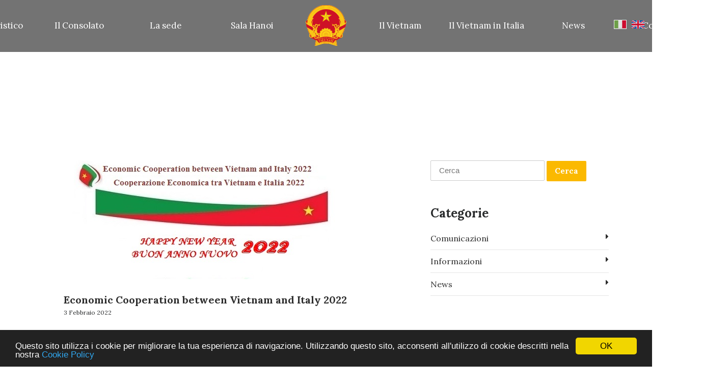

--- FILE ---
content_type: text/html; charset=UTF-8
request_url: https://www.consolatovietnam.com/tag/vietnam-italia/
body_size: 7341
content:
<!DOCTYPE html>
<html lang="it-IT">
<head>
	<script async src="https://www.googletagmanager.com/gtag/js?id=UA-171417005-1"></script>
	<script type="text/jscript">
	window.dataLayer = window.dataLayer || [];
	function gtag(){dataLayer.push(arguments);}
	gtag('js', new Date());
	gtag('config', 'UA-171417005-1');</script>
	<meta charset="UTF-8" />
	<title>Vietnam Italia Archivi | Consolato del Vietnam a Napoli</title>
	<meta name="viewport" content="width=device-width, initial-scale=1.0, minimum-scale=1.0, maximum-scale=1.0, user-scalable=no">
	<link href="https://fonts.googleapis.com/css?family=Lora:400,700" rel="stylesheet">
	<link rel="profile" href="http://gmpg.org/xfn/11" />
	<link rel="pingback" href="https://www.consolatovietnam.com/xmlrpc.php" />
	<meta name='robots' content='index, follow, max-image-preview:large, max-snippet:-1, max-video-preview:-1' />
	<style>img:is([sizes="auto" i], [sizes^="auto," i]) { contain-intrinsic-size: 3000px 1500px }</style>
	
	<!-- This site is optimized with the Yoast SEO plugin v26.7 - https://yoast.com/wordpress/plugins/seo/ -->
	<link rel="canonical" href="https://www.consolatovietnam.com/tag/vietnam-italia/" />
	<meta property="og:locale" content="it_IT" />
	<meta property="og:type" content="article" />
	<meta property="og:title" content="Vietnam Italia Archivi | Consolato del Vietnam a Napoli" />
	<meta property="og:url" content="https://www.consolatovietnam.com/tag/vietnam-italia/" />
	<meta property="og:site_name" content="Consolato del Vietnam a Napoli" />
	<meta name="twitter:card" content="summary_large_image" />
	<script type="application/ld+json" class="yoast-schema-graph">{"@context":"https://schema.org","@graph":[{"@type":"CollectionPage","@id":"https://www.consolatovietnam.com/tag/vietnam-italia/","url":"https://www.consolatovietnam.com/tag/vietnam-italia/","name":"Vietnam Italia Archivi | Consolato del Vietnam a Napoli","isPartOf":{"@id":"https://www.consolatovietnam.com/#website"},"primaryImageOfPage":{"@id":"https://www.consolatovietnam.com/tag/vietnam-italia/#primaryimage"},"image":{"@id":"https://www.consolatovietnam.com/tag/vietnam-italia/#primaryimage"},"thumbnailUrl":"https://www.consolatovietnam.com/wp-content/uploads/2022/02/Schermata-2022-02-03-alle-17.47.57.png","breadcrumb":{"@id":"https://www.consolatovietnam.com/tag/vietnam-italia/#breadcrumb"},"inLanguage":"it-IT"},{"@type":"ImageObject","inLanguage":"it-IT","@id":"https://www.consolatovietnam.com/tag/vietnam-italia/#primaryimage","url":"https://www.consolatovietnam.com/wp-content/uploads/2022/02/Schermata-2022-02-03-alle-17.47.57.png","contentUrl":"https://www.consolatovietnam.com/wp-content/uploads/2022/02/Schermata-2022-02-03-alle-17.47.57.png","width":547,"height":233},{"@type":"BreadcrumbList","@id":"https://www.consolatovietnam.com/tag/vietnam-italia/#breadcrumb","itemListElement":[{"@type":"ListItem","position":1,"name":"Home","item":"https://www.consolatovietnam.com/"},{"@type":"ListItem","position":2,"name":"Vietnam Italia"}]},{"@type":"WebSite","@id":"https://www.consolatovietnam.com/#website","url":"https://www.consolatovietnam.com/","name":"Consolato del Vietnam a Napoli","description":"Consolato della Repubblica Socialista del Vietnam a Napoli","publisher":{"@id":"https://www.consolatovietnam.com/#organization"},"potentialAction":[{"@type":"SearchAction","target":{"@type":"EntryPoint","urlTemplate":"https://www.consolatovietnam.com/?s={search_term_string}"},"query-input":{"@type":"PropertyValueSpecification","valueRequired":true,"valueName":"search_term_string"}}],"inLanguage":"it-IT"},{"@type":"Organization","@id":"https://www.consolatovietnam.com/#organization","name":"Consolato del Vietnam a Napoli","url":"https://www.consolatovietnam.com/","logo":{"@type":"ImageObject","inLanguage":"it-IT","@id":"https://www.consolatovietnam.com/#/schema/logo/image/","url":"https://www.consolatovietnam.com/wp-content/uploads/2020/03/logo.png","contentUrl":"https://www.consolatovietnam.com/wp-content/uploads/2020/03/logo.png","width":2560,"height":2594,"caption":"Consolato del Vietnam a Napoli"},"image":{"@id":"https://www.consolatovietnam.com/#/schema/logo/image/"}}]}</script>
	<!-- / Yoast SEO plugin. -->


<link rel="alternate" type="application/rss+xml" title="Consolato del Vietnam a Napoli &raquo; Vietnam Italia Feed del tag" href="https://www.consolatovietnam.com/tag/vietnam-italia/feed/" />
<link rel='stylesheet' id='wp-block-library-css' href='https://www.consolatovietnam.com/wp-includes/css/dist/block-library/style.min.css' type='text/css' media='all' />
<style id='classic-theme-styles-inline-css' type='text/css'>
/*! This file is auto-generated */
.wp-block-button__link{color:#fff;background-color:#32373c;border-radius:9999px;box-shadow:none;text-decoration:none;padding:calc(.667em + 2px) calc(1.333em + 2px);font-size:1.125em}.wp-block-file__button{background:#32373c;color:#fff;text-decoration:none}
</style>
<style id='global-styles-inline-css' type='text/css'>
:root{--wp--preset--aspect-ratio--square: 1;--wp--preset--aspect-ratio--4-3: 4/3;--wp--preset--aspect-ratio--3-4: 3/4;--wp--preset--aspect-ratio--3-2: 3/2;--wp--preset--aspect-ratio--2-3: 2/3;--wp--preset--aspect-ratio--16-9: 16/9;--wp--preset--aspect-ratio--9-16: 9/16;--wp--preset--color--black: #000000;--wp--preset--color--cyan-bluish-gray: #abb8c3;--wp--preset--color--white: #ffffff;--wp--preset--color--pale-pink: #f78da7;--wp--preset--color--vivid-red: #cf2e2e;--wp--preset--color--luminous-vivid-orange: #ff6900;--wp--preset--color--luminous-vivid-amber: #fcb900;--wp--preset--color--light-green-cyan: #7bdcb5;--wp--preset--color--vivid-green-cyan: #00d084;--wp--preset--color--pale-cyan-blue: #8ed1fc;--wp--preset--color--vivid-cyan-blue: #0693e3;--wp--preset--color--vivid-purple: #9b51e0;--wp--preset--gradient--vivid-cyan-blue-to-vivid-purple: linear-gradient(135deg,rgba(6,147,227,1) 0%,rgb(155,81,224) 100%);--wp--preset--gradient--light-green-cyan-to-vivid-green-cyan: linear-gradient(135deg,rgb(122,220,180) 0%,rgb(0,208,130) 100%);--wp--preset--gradient--luminous-vivid-amber-to-luminous-vivid-orange: linear-gradient(135deg,rgba(252,185,0,1) 0%,rgba(255,105,0,1) 100%);--wp--preset--gradient--luminous-vivid-orange-to-vivid-red: linear-gradient(135deg,rgba(255,105,0,1) 0%,rgb(207,46,46) 100%);--wp--preset--gradient--very-light-gray-to-cyan-bluish-gray: linear-gradient(135deg,rgb(238,238,238) 0%,rgb(169,184,195) 100%);--wp--preset--gradient--cool-to-warm-spectrum: linear-gradient(135deg,rgb(74,234,220) 0%,rgb(151,120,209) 20%,rgb(207,42,186) 40%,rgb(238,44,130) 60%,rgb(251,105,98) 80%,rgb(254,248,76) 100%);--wp--preset--gradient--blush-light-purple: linear-gradient(135deg,rgb(255,206,236) 0%,rgb(152,150,240) 100%);--wp--preset--gradient--blush-bordeaux: linear-gradient(135deg,rgb(254,205,165) 0%,rgb(254,45,45) 50%,rgb(107,0,62) 100%);--wp--preset--gradient--luminous-dusk: linear-gradient(135deg,rgb(255,203,112) 0%,rgb(199,81,192) 50%,rgb(65,88,208) 100%);--wp--preset--gradient--pale-ocean: linear-gradient(135deg,rgb(255,245,203) 0%,rgb(182,227,212) 50%,rgb(51,167,181) 100%);--wp--preset--gradient--electric-grass: linear-gradient(135deg,rgb(202,248,128) 0%,rgb(113,206,126) 100%);--wp--preset--gradient--midnight: linear-gradient(135deg,rgb(2,3,129) 0%,rgb(40,116,252) 100%);--wp--preset--font-size--small: 13px;--wp--preset--font-size--medium: 20px;--wp--preset--font-size--large: 36px;--wp--preset--font-size--x-large: 42px;--wp--preset--spacing--20: 0.44rem;--wp--preset--spacing--30: 0.67rem;--wp--preset--spacing--40: 1rem;--wp--preset--spacing--50: 1.5rem;--wp--preset--spacing--60: 2.25rem;--wp--preset--spacing--70: 3.38rem;--wp--preset--spacing--80: 5.06rem;--wp--preset--shadow--natural: 6px 6px 9px rgba(0, 0, 0, 0.2);--wp--preset--shadow--deep: 12px 12px 50px rgba(0, 0, 0, 0.4);--wp--preset--shadow--sharp: 6px 6px 0px rgba(0, 0, 0, 0.2);--wp--preset--shadow--outlined: 6px 6px 0px -3px rgba(255, 255, 255, 1), 6px 6px rgba(0, 0, 0, 1);--wp--preset--shadow--crisp: 6px 6px 0px rgba(0, 0, 0, 1);}:where(.is-layout-flex){gap: 0.5em;}:where(.is-layout-grid){gap: 0.5em;}body .is-layout-flex{display: flex;}.is-layout-flex{flex-wrap: wrap;align-items: center;}.is-layout-flex > :is(*, div){margin: 0;}body .is-layout-grid{display: grid;}.is-layout-grid > :is(*, div){margin: 0;}:where(.wp-block-columns.is-layout-flex){gap: 2em;}:where(.wp-block-columns.is-layout-grid){gap: 2em;}:where(.wp-block-post-template.is-layout-flex){gap: 1.25em;}:where(.wp-block-post-template.is-layout-grid){gap: 1.25em;}.has-black-color{color: var(--wp--preset--color--black) !important;}.has-cyan-bluish-gray-color{color: var(--wp--preset--color--cyan-bluish-gray) !important;}.has-white-color{color: var(--wp--preset--color--white) !important;}.has-pale-pink-color{color: var(--wp--preset--color--pale-pink) !important;}.has-vivid-red-color{color: var(--wp--preset--color--vivid-red) !important;}.has-luminous-vivid-orange-color{color: var(--wp--preset--color--luminous-vivid-orange) !important;}.has-luminous-vivid-amber-color{color: var(--wp--preset--color--luminous-vivid-amber) !important;}.has-light-green-cyan-color{color: var(--wp--preset--color--light-green-cyan) !important;}.has-vivid-green-cyan-color{color: var(--wp--preset--color--vivid-green-cyan) !important;}.has-pale-cyan-blue-color{color: var(--wp--preset--color--pale-cyan-blue) !important;}.has-vivid-cyan-blue-color{color: var(--wp--preset--color--vivid-cyan-blue) !important;}.has-vivid-purple-color{color: var(--wp--preset--color--vivid-purple) !important;}.has-black-background-color{background-color: var(--wp--preset--color--black) !important;}.has-cyan-bluish-gray-background-color{background-color: var(--wp--preset--color--cyan-bluish-gray) !important;}.has-white-background-color{background-color: var(--wp--preset--color--white) !important;}.has-pale-pink-background-color{background-color: var(--wp--preset--color--pale-pink) !important;}.has-vivid-red-background-color{background-color: var(--wp--preset--color--vivid-red) !important;}.has-luminous-vivid-orange-background-color{background-color: var(--wp--preset--color--luminous-vivid-orange) !important;}.has-luminous-vivid-amber-background-color{background-color: var(--wp--preset--color--luminous-vivid-amber) !important;}.has-light-green-cyan-background-color{background-color: var(--wp--preset--color--light-green-cyan) !important;}.has-vivid-green-cyan-background-color{background-color: var(--wp--preset--color--vivid-green-cyan) !important;}.has-pale-cyan-blue-background-color{background-color: var(--wp--preset--color--pale-cyan-blue) !important;}.has-vivid-cyan-blue-background-color{background-color: var(--wp--preset--color--vivid-cyan-blue) !important;}.has-vivid-purple-background-color{background-color: var(--wp--preset--color--vivid-purple) !important;}.has-black-border-color{border-color: var(--wp--preset--color--black) !important;}.has-cyan-bluish-gray-border-color{border-color: var(--wp--preset--color--cyan-bluish-gray) !important;}.has-white-border-color{border-color: var(--wp--preset--color--white) !important;}.has-pale-pink-border-color{border-color: var(--wp--preset--color--pale-pink) !important;}.has-vivid-red-border-color{border-color: var(--wp--preset--color--vivid-red) !important;}.has-luminous-vivid-orange-border-color{border-color: var(--wp--preset--color--luminous-vivid-orange) !important;}.has-luminous-vivid-amber-border-color{border-color: var(--wp--preset--color--luminous-vivid-amber) !important;}.has-light-green-cyan-border-color{border-color: var(--wp--preset--color--light-green-cyan) !important;}.has-vivid-green-cyan-border-color{border-color: var(--wp--preset--color--vivid-green-cyan) !important;}.has-pale-cyan-blue-border-color{border-color: var(--wp--preset--color--pale-cyan-blue) !important;}.has-vivid-cyan-blue-border-color{border-color: var(--wp--preset--color--vivid-cyan-blue) !important;}.has-vivid-purple-border-color{border-color: var(--wp--preset--color--vivid-purple) !important;}.has-vivid-cyan-blue-to-vivid-purple-gradient-background{background: var(--wp--preset--gradient--vivid-cyan-blue-to-vivid-purple) !important;}.has-light-green-cyan-to-vivid-green-cyan-gradient-background{background: var(--wp--preset--gradient--light-green-cyan-to-vivid-green-cyan) !important;}.has-luminous-vivid-amber-to-luminous-vivid-orange-gradient-background{background: var(--wp--preset--gradient--luminous-vivid-amber-to-luminous-vivid-orange) !important;}.has-luminous-vivid-orange-to-vivid-red-gradient-background{background: var(--wp--preset--gradient--luminous-vivid-orange-to-vivid-red) !important;}.has-very-light-gray-to-cyan-bluish-gray-gradient-background{background: var(--wp--preset--gradient--very-light-gray-to-cyan-bluish-gray) !important;}.has-cool-to-warm-spectrum-gradient-background{background: var(--wp--preset--gradient--cool-to-warm-spectrum) !important;}.has-blush-light-purple-gradient-background{background: var(--wp--preset--gradient--blush-light-purple) !important;}.has-blush-bordeaux-gradient-background{background: var(--wp--preset--gradient--blush-bordeaux) !important;}.has-luminous-dusk-gradient-background{background: var(--wp--preset--gradient--luminous-dusk) !important;}.has-pale-ocean-gradient-background{background: var(--wp--preset--gradient--pale-ocean) !important;}.has-electric-grass-gradient-background{background: var(--wp--preset--gradient--electric-grass) !important;}.has-midnight-gradient-background{background: var(--wp--preset--gradient--midnight) !important;}.has-small-font-size{font-size: var(--wp--preset--font-size--small) !important;}.has-medium-font-size{font-size: var(--wp--preset--font-size--medium) !important;}.has-large-font-size{font-size: var(--wp--preset--font-size--large) !important;}.has-x-large-font-size{font-size: var(--wp--preset--font-size--x-large) !important;}
:where(.wp-block-post-template.is-layout-flex){gap: 1.25em;}:where(.wp-block-post-template.is-layout-grid){gap: 1.25em;}
:where(.wp-block-columns.is-layout-flex){gap: 2em;}:where(.wp-block-columns.is-layout-grid){gap: 2em;}
:root :where(.wp-block-pullquote){font-size: 1.5em;line-height: 1.6;}
</style>
<link rel='stylesheet' id='contact-form-7-css' href='https://www.consolatovietnam.com/wp-content/plugins/contact-form-7/includes/css/styles.css' type='text/css' media='all' />
<link rel='stylesheet' id='bootstrap-css' href='https://www.consolatovietnam.com/wp-content/themes/consolatovietnam/assets/css/bootstrap.min.css' type='text/css' media='all' />
<link rel='stylesheet' id='fontawesome-css' href='https://www.consolatovietnam.com/wp-content/themes/consolatovietnam/assets/css/font-awesome.min.css' type='text/css' media='all' />
<link rel='stylesheet' id='simple-line-icons-css' href='https://www.consolatovietnam.com/wp-content/themes/consolatovietnam/assets/css/simple-line-icons.css' type='text/css' media='all' />
<link rel='stylesheet' id='slick-css' href='https://www.consolatovietnam.com/wp-content/themes/consolatovietnam/assets/css/slick.css' type='text/css' media='all' />
<link rel='stylesheet' id='slick-theme-css' href='https://www.consolatovietnam.com/wp-content/themes/consolatovietnam/assets/css/slick-theme.css' type='text/css' media='all' />
<link rel='stylesheet' id='owl.carousel.min-css' href='https://www.consolatovietnam.com/wp-content/themes/consolatovietnam/assets/css/owl.carousel.min.css' type='text/css' media='all' />
<link rel='stylesheet' id='style-css' href='https://www.consolatovietnam.com/wp-content/themes/consolatovietnam/assets/css/style.css' type='text/css' media='all' />
<link rel='stylesheet' id='magnific-popup-css' href='https://www.consolatovietnam.com/wp-content/themes/consolatovietnam/assets/css/magnific-popup.css' type='text/css' media='all' />
<link rel='stylesheet' id='set2-css' href='https://www.consolatovietnam.com/wp-content/themes/consolatovietnam/assets/css/set2.css' type='text/css' media='all' />
<link rel='stylesheet' id='custom-css' href='https://www.consolatovietnam.com/wp-content/themes/consolatovietnam/assets/css/custom.css' type='text/css' media='all' />
<link rel="https://api.w.org/" href="https://www.consolatovietnam.com/wp-json/" /><link rel="alternate" title="JSON" type="application/json" href="https://www.consolatovietnam.com/wp-json/wp/v2/tags/55" /><link rel="EditURI" type="application/rsd+xml" title="RSD" href="https://www.consolatovietnam.com/xmlrpc.php?rsd" />
<link rel="icon" href="https://www.consolatovietnam.com/wp-content/uploads/2020/03/cropped-favicon-32x32.png" sizes="32x32" />
<link rel="icon" href="https://www.consolatovietnam.com/wp-content/uploads/2020/03/cropped-favicon-192x192.png" sizes="192x192" />
<link rel="apple-touch-icon" href="https://www.consolatovietnam.com/wp-content/uploads/2020/03/cropped-favicon-180x180.png" />
<meta name="msapplication-TileImage" content="https://www.consolatovietnam.com/wp-content/uploads/2020/03/cropped-favicon-270x270.png" />
</head>
<body>
					<div class="about_bg" style="background-image:url()">
					<div class="container-fluid container_header">
										<div class="row">
						<div class="col-md-12 menu_mobile">
							<a href="https://www.consolatovietnam.com/" title="Consolato del Vietnam a Napoli">
								<img src="https://www.consolatovietnam.com/wp-content/uploads/2020/03/logo-150x150.png" class="responsive-logo img-fluid" alt="Consolato del Vietnam a Napoli" style="max-width:100px">
							</a>
						</div>
					</div>
					<div class="row">
						<div class="menu_mobile_overflow">
							<nav class="navbar navbar-toggleable-md navbar-light bg-faded header_mod">
								<button class="navbar-toggler navbar-toggler-right" type="button" data-toggle="collapse" data-target="#navbarNavDropdown">
									<span class="icon-menu"></span>
								</button>
								<div class="collapse navbar-collapse" id="navbarNavDropdown">
									<ul class="navbar-nav">
										<li class="nav-item link_home_mobile" >
											<a class="nav-link" href="https://www.consolatovietnam.com/" title="Consolato del Vietnam a Napoli">
												Home											</a>
										</li>
										<li class="nav-item"id="menu-item-68" class="menu-item menu-item-type-post_type menu-item-object-page menu-item-68"><a class="nav-link"href="https://www.consolatovietnam.com/visto-turistico/">Visto Turistico</a></li>
<li class="nav-item"id="menu-item-69" class="menu-item menu-item-type-post_type menu-item-object-page menu-item-69"><a class="nav-link"href="https://www.consolatovietnam.com/il-consolato/">Il Consolato</a></li>
<li class="nav-item"id="menu-item-902" class="menu-item menu-item-type-post_type menu-item-object-page menu-item-902"><a class="nav-link"href="https://www.consolatovietnam.com/la-sede-del-consolato/">La sede</a></li>
<li class="nav-item"id="menu-item-905" class="menu-item menu-item-type-post_type menu-item-object-page menu-item-905"><a class="nav-link"href="https://www.consolatovietnam.com/sala-hanoi/">Sala Hanoi</a></li>
										<li class="nav-logo">
											<a href="https://www.consolatovietnam.com/" title="Consolato del Vietnam a Napoli" class="navbar-brand">
												<img src="https://www.consolatovietnam.com/wp-content/uploads/2020/03/logo-150x150.png" class="img-fluid" alt="Consolato del Vietnam a Napoli">
											</a>
										</li>
										<li class="nav-item"id="menu-item-904" class="menu-item menu-item-type-post_type menu-item-object-page menu-item-904"><a class="nav-link"href="https://www.consolatovietnam.com/il-vietnam/">Il Vietnam</a></li>
<li class="nav-item"id="menu-item-72" class="menu-item menu-item-type-post_type menu-item-object-page menu-item-72"><a class="nav-link"href="https://www.consolatovietnam.com/il-vietnam-in-italia/">Il Vietnam in Italia</a></li>
<li class="nav-item"id="menu-item-70" class="menu-item menu-item-type-post_type menu-item-object-page current_page_parent menu-item-70"><a class="nav-link"href="https://www.consolatovietnam.com/news-2-2/">News</a></li>
<li class="nav-item"id="menu-item-71" class="menu-item menu-item-type-post_type menu-item-object-page menu-item-71"><a class="nav-link"href="https://www.consolatovietnam.com/contatti/">Contatti</a></li>
										<ul class="menu_lingue_mobile"><li><a class="attivo" title="it" href="https://www.consolatovietnam.com/tag/vietnam-italia/"><img width="25px" src="https://www.consolatovietnam.com/wp-content/themes/consolatovietnam/assets/img/it.svg"></a></li><li><a class="" title="en" href="https://www.consolatovietnam.com/en/home/"><img width="25px" src="https://www.consolatovietnam.com/wp-content/themes/consolatovietnam/assets/img/en.svg"></a></li></ul>									</ul>
								</div>
							</nav>
						</div>
					</div>
											<div class="row">
							<div class="col-md-12">
																<h1>Tag: <span>Vietnam Italia</span></h1>
							</div>
						</div>
													</div>
		</div>
	
	<ul class="menu_lingue"><li><a class="attivo" title="it" href="https://www.consolatovietnam.com/tag/vietnam-italia/"><img width="25px" src="https://www.consolatovietnam.com/wp-content/themes/consolatovietnam/assets/img/it.svg"></a></li><li><a class="" title="en" href="https://www.consolatovietnam.com/en/home/"><img width="25px" src="https://www.consolatovietnam.com/wp-content/themes/consolatovietnam/assets/img/en.svg"></a></li></ul>
<section class="blog-wrap">
    <div class="container">
        <div class="row">
            <div class="col-md-8">
                                        <div class="blog-single-item">
                                                            <div class="blog-img_block">
                                    <a href="https://www.consolatovietnam.com/economic-cooperation-between-vietnam-and-italy-2022/" title="Economic Cooperation between Vietnam and Italy 2022">
                                        <img src="https://www.consolatovietnam.com/wp-content/uploads/2022/02/Schermata-2022-02-03-alle-17.47.57.png" class="img-fluid" alt="blog-img">
                                    </a>
                                </div>
                                                        <div class="blog-tiltle_block">
                                <h4 class="titolo_articolo">
                                    <a href="https://www.consolatovietnam.com/economic-cooperation-between-vietnam-and-italy-2022/" title="Economic Cooperation between Vietnam and Italy 2022">
                                        Economic Cooperation between Vietnam and Italy 2022                                    </a>
                                </h4>
                                <span class="data_articolo">
                                    3 Febbraio 2022                                </span>
                                <p>Buon Anno della Tigre! L’Ufficio commerciale del Vietnam in Italia sarà chiuso da sabato 29 Gennaio a domenica 06 Febbraio 2022; ma ancora lavorando su e-mail e telefoni su questioni urgenti. Relazioni commerciali tra Vietnam e Italia nel 2021 Nel 2021, grazie all’allentarsi delle restrizioni per la pandemia da Covid-19, molte attività economiche si sono [&hellip;]</p>
                                <a href="https://www.consolatovietnam.com/economic-cooperation-between-vietnam-and-italy-2022/" title="Economic Cooperation between Vietnam and Italy 2022">Leggi tutto</a>
                            </div>
                        </div>
                                            <div class="blog-single-item">
                                                            <div class="blog-img_block">
                                    <a href="https://www.consolatovietnam.com/make-business-in-vietnam-gennaio-2021/" title="Make Business in Vietnam &#8211; Gennaio 2021">
                                        <img src="https://www.consolatovietnam.com/wp-content/uploads/2021/02/132874_HP.jpg" class="img-fluid" alt="blog-img">
                                    </a>
                                </div>
                                                        <div class="blog-tiltle_block">
                                <h4 class="titolo_articolo">
                                    <a href="https://www.consolatovietnam.com/make-business-in-vietnam-gennaio-2021/" title="Make Business in Vietnam &#8211; Gennaio 2021">
                                        Make Business in Vietnam &#8211; Gennaio 2021                                    </a>
                                </h4>
                                <span class="data_articolo">
                                    4 Febbraio 2021                                </span>
                                <p>Make Business in Vietnam &#8211; Gennaio 2021 Il 7 dicembre 2020, il Ministero dell&#8217;Industria e del Commercio vietnamita promulga la Circolare n. 44/2020/TT-BCT che prescrive la sospensione temporanea dell&#8217;importazione e della riesportazione di maschere mediche, guanti e tute protettive a scopo di prevenzione e controllo delle malattie. Di conseguenza, i seguenti articoli di merci saranno [&hellip;]</p>
                                <a href="https://www.consolatovietnam.com/make-business-in-vietnam-gennaio-2021/" title="Make Business in Vietnam &#8211; Gennaio 2021">Leggi tutto</a>
                            </div>
                        </div>
                                            <div class="blog-single-item">
                                                            <div class="blog-img_block">
                                    <a href="https://www.consolatovietnam.com/webinar-vietnam-italia-sulla-cooperazione-economica-il-26-novembre-2020/" title="Webinar Vietnam &#8211; Italia sulla cooperazione economica il 26 novembre 2020">
                                        <img src="https://www.consolatovietnam.com/wp-content/uploads/2020/12/IMG_4904-710x329.jpg" class="img-fluid" alt="blog-img">
                                    </a>
                                </div>
                                                        <div class="blog-tiltle_block">
                                <h4 class="titolo_articolo">
                                    <a href="https://www.consolatovietnam.com/webinar-vietnam-italia-sulla-cooperazione-economica-il-26-novembre-2020/" title="Webinar Vietnam &#8211; Italia sulla cooperazione economica il 26 novembre 2020">
                                        Webinar Vietnam &#8211; Italia sulla cooperazione economica il 26 novembre 2020                                    </a>
                                </h4>
                                <span class="data_articolo">
                                    1 Dicembre 2020                                </span>
                                <p>Il giorno 26 Novembre 2020 l’Ambasciata del Vietnam in Italia ha organizzato un Webinar sulla cooperazione tra Vietnam e l’Italia, nel quale si sono discusse tutte le opportunità d’investimento in Vietnam. Al Webinar hanno partecipato H.E. Mrs. Nguyen Thi Bich Hue, the Vietnamese Ambassador Extraordinary and Plenipotentiary to Italy Honorary Deputy Tullio Patassini, VIII Commission [&hellip;]</p>
                                <a href="https://www.consolatovietnam.com/webinar-vietnam-italia-sulla-cooperazione-economica-il-26-novembre-2020/" title="Webinar Vietnam &#8211; Italia sulla cooperazione economica il 26 novembre 2020">Leggi tutto</a>
                            </div>
                        </div>
                                </div>
            <div class="col-md-4">
                
<form method="get" action="https://www.consolatovietnam.com/">
    <input type="text" name="s"  placeholder="Cerca" class="blog-search">
    <button type="submit" class="btn btn-warning btn-blogsearch">Cerca</button>
</form>
<div class="blog-category_block">
    <h3>Categorie</h3>
    <ul>
                    <li>
                <a href="https://www.consolatovietnam.com/category/comunicazioni/" title="Comunicazioni">
                    Comunicazioni<i class="fa fa-caret-right" aria-hidden="true"></i>
                </a>
            </li>
                        <li>
                <a href="https://www.consolatovietnam.com/category/informazioni/" title="Informazioni">
                    Informazioni<i class="fa fa-caret-right" aria-hidden="true"></i>
                </a>
            </li>
                        <li>
                <a href="https://www.consolatovietnam.com/category/newsita/" title="News">
                    News<i class="fa fa-caret-right" aria-hidden="true"></i>
                </a>
            </li>
                </ul>
</div>
            </div>
        </div>
    </div>
</section>

<!--WPFC_FOOTER_START--><footer>
	<div class="container">
		<div class="row">
			<div class="col-md-2 footer_info">
				<img src="https://www.consolatovietnam.com/wp-content/uploads/2020/03/logo-150x150.png" class="img-fluid" alt="Consolato del Vietnam a Napoli" style="max-width:80px">
				<br><br>
				<p>
					2026 © Copyright
					<br>
					Tutti i diritti riservati				</p>
			</div>
			<div class="col-md-2 footer_info">
				<div class="menu-menu-footer-ita-container"><ul class="menu_footer pt-0"><li class="nav-item"id="menu-item-15" class="menu-item menu-item-type-post_type menu-item-object-page menu-item-privacy-policy menu-item-15"><a class="nav-link"href="https://www.consolatovietnam.com/?page_id=3">Privacy Policy</a></li>
<li class="nav-item"id="menu-item-81" class="menu-item menu-item-type-post_type menu-item-object-page menu-item-81"><a class="nav-link"href="https://www.consolatovietnam.com/cookie-policy/">Cookie Policy</a></li>
<li class="nav-item"id="menu-item-82" class="menu-item menu-item-type-post_type menu-item-object-page menu-item-82"><a class="nav-link"href="https://www.consolatovietnam.com/contatti/">Contatti</a></li>
</ul></div>			</div>
			<div class="col-md-4 footer_info">
				<p>
					Consolato Onorario della Repubblica Socialista del Viet Nam a Napoli<br />
Giurisdizione della Regione Campania<br />
Repubblica Italiana<br />
Console:  Silvio Vecchione				</p>
			</div>
			<div class="col-md-4 footer_info">
				<p>
					Sede: Corso Umberto I, 154 - 80138 Napoli (NA) - Italy					<br>
					Email: <a href="mailto:info@consolatovietnam.com">info@consolatovietnam.com</a>
					<br>
					Telefono: <a href="tel:+39 081 0901090 ">+39 081 0901090 </a>
					<br>
					Telefono di emergenza H24: <a href="tel:+39 081 0901092">+39 081 0901092</a>
					<br>
					Fax: +39 081 0901001 				</p>
			</div>
		</div>
	</div>
</footer>

<script type="speculationrules">
{"prefetch":[{"source":"document","where":{"and":[{"href_matches":"\/*"},{"not":{"href_matches":["\/wp-*.php","\/wp-admin\/*","\/wp-content\/uploads\/*","\/wp-content\/*","\/wp-content\/plugins\/*","\/wp-content\/themes\/consolatovietnam\/*","\/*\\?(.+)"]}},{"not":{"selector_matches":"a[rel~=\"nofollow\"]"}},{"not":{"selector_matches":".no-prefetch, .no-prefetch a"}}]},"eagerness":"conservative"}]}
</script>
<script type="text/javascript" src="https://www.consolatovietnam.com/wp-includes/js/dist/hooks.min.js" id="wp-hooks-js"></script>
<script type="text/javascript" src="https://www.consolatovietnam.com/wp-includes/js/dist/i18n.min.js" id="wp-i18n-js"></script>
<script type="text/javascript" id="wp-i18n-js-after">
/* <![CDATA[ */
wp.i18n.setLocaleData( { 'text direction\u0004ltr': [ 'ltr' ] } );
/* ]]> */
</script>
<script type="text/javascript" src="https://www.consolatovietnam.com/wp-content/plugins/contact-form-7/includes/swv/js/index.js" id="swv-js"></script>
<script type="text/javascript" id="contact-form-7-js-translations">
/* <![CDATA[ */
( function( domain, translations ) {
	var localeData = translations.locale_data[ domain ] || translations.locale_data.messages;
	localeData[""].domain = domain;
	wp.i18n.setLocaleData( localeData, domain );
} )( "contact-form-7", {"translation-revision-date":"2026-01-14 20:31:08+0000","generator":"GlotPress\/4.0.3","domain":"messages","locale_data":{"messages":{"":{"domain":"messages","plural-forms":"nplurals=2; plural=n != 1;","lang":"it"},"This contact form is placed in the wrong place.":["Questo modulo di contatto \u00e8 posizionato nel posto sbagliato."],"Error:":["Errore:"]}},"comment":{"reference":"includes\/js\/index.js"}} );
/* ]]> */
</script>
<script type="text/javascript" id="contact-form-7-js-before">
/* <![CDATA[ */
var wpcf7 = {
    "api": {
        "root": "https:\/\/www.consolatovietnam.com\/wp-json\/",
        "namespace": "contact-form-7\/v1"
    }
};
/* ]]> */
</script>
<script type="text/javascript" src="https://www.consolatovietnam.com/wp-content/plugins/contact-form-7/includes/js/index.js" id="contact-form-7-js"></script>
<script type="text/javascript" id="pll_cookie_script-js-after">
/* <![CDATA[ */
(function() {
				var expirationDate = new Date();
				expirationDate.setTime( expirationDate.getTime() + 31536000 * 1000 );
				document.cookie = "pll_language=it; expires=" + expirationDate.toUTCString() + "; path=/; secure; SameSite=Lax";
			}());
/* ]]> */
</script>
<script type="text/javascript" src="https://www.consolatovietnam.com/wp-content/themes/consolatovietnam/assets/js/jquery.min.js" id="jq-js"></script>
<script type="text/javascript" src="https://www.consolatovietnam.com/wp-content/themes/consolatovietnam/assets/js/tether.min.js" id="tether-js"></script>
<script type="text/javascript" src="https://www.consolatovietnam.com/wp-content/themes/consolatovietnam/assets/js/bootstrap.min.js" id="bootstrap-js"></script>
<script type="text/javascript" src="https://www.consolatovietnam.com/wp-content/themes/consolatovietnam/assets/js/slick.min.js" id="slick-js"></script>
<script type="text/javascript" src="https://www.consolatovietnam.com/wp-content/themes/consolatovietnam/assets/js/waypoints.min.js" id="waypoints-js"></script>
<script type="text/javascript" src="https://www.consolatovietnam.com/wp-content/themes/consolatovietnam/assets/js/counterup.min.js" id="counterup-js"></script>
<script type="text/javascript" src="https://www.consolatovietnam.com/wp-content/themes/consolatovietnam/assets/js/owl.carousel.min.js" id="owl-js"></script>
<script type="text/javascript" src="https://www.consolatovietnam.com/wp-content/themes/consolatovietnam/assets/js/tweetie.min.js" id="tweetie-js"></script>
<script type="text/javascript" src="https://www.consolatovietnam.com/wp-content/themes/consolatovietnam/assets/js/jquery.magnific-popup.js" id="magnific-popup-js"></script>
<script type="text/javascript" src="https://www.consolatovietnam.com/wp-content/themes/consolatovietnam/assets/js/script.js" id="script-js"></script>
<script type="text/javascript" src="https://www.consolatovietnam.com/wp-content/themes/consolatovietnam/assets/js/custom.js" id="custom-js"></script>
<script type="text/javascript" src="https://www.consolatovietnam.com/wp-content/themes/consolatovietnam/assets/js/cookieconsent.min.js" id="cookieconsent-js"></script>
<script type="text/javascript" src="https://www.google.com/recaptcha/api.js?render=6LfMTakZAAAAAGUnOqX0m3aS7uC2BvUjXD6YRxjD" id="google-recaptcha-js"></script>
<script type="text/javascript" src="https://www.consolatovietnam.com/wp-includes/js/dist/vendor/wp-polyfill.min.js" id="wp-polyfill-js"></script>
<script type="text/javascript" id="wpcf7-recaptcha-js-before">
/* <![CDATA[ */
var wpcf7_recaptcha = {
    "sitekey": "6LfMTakZAAAAAGUnOqX0m3aS7uC2BvUjXD6YRxjD",
    "actions": {
        "homepage": "homepage",
        "contactform": "contactform"
    }
};
/* ]]> */
</script>
<script type="text/javascript" src="https://www.consolatovietnam.com/wp-content/plugins/contact-form-7/modules/recaptcha/index.js" id="wpcf7-recaptcha-js"></script>


<!-- Inizio Cookie Consent -->
<script type="text/javascript">

window.cookieconsent_options = {"message":" Questo sito utilizza i cookie per migliorare la tua esperienza di navigazione. Utilizzando questo sito, acconsenti all'utilizzo di cookie descritti nella nostra","dismiss":"OK","learnMore":"Cookie Policy","link":"https://www.consolatovietnam.com/cookie-policy","theme":"dark-bottom"};
</script>
<!-- Fine Cookie Consent -->

</body>
</html>
<!-- Cache has NOT been created due to optimized resource -->

--- FILE ---
content_type: text/html; charset=utf-8
request_url: https://www.google.com/recaptcha/api2/anchor?ar=1&k=6LfMTakZAAAAAGUnOqX0m3aS7uC2BvUjXD6YRxjD&co=aHR0cHM6Ly93d3cuY29uc29sYXRvdmlldG5hbS5jb206NDQz&hl=en&v=N67nZn4AqZkNcbeMu4prBgzg&size=invisible&anchor-ms=20000&execute-ms=30000&cb=bprb357h8t8d
body_size: 49769
content:
<!DOCTYPE HTML><html dir="ltr" lang="en"><head><meta http-equiv="Content-Type" content="text/html; charset=UTF-8">
<meta http-equiv="X-UA-Compatible" content="IE=edge">
<title>reCAPTCHA</title>
<style type="text/css">
/* cyrillic-ext */
@font-face {
  font-family: 'Roboto';
  font-style: normal;
  font-weight: 400;
  font-stretch: 100%;
  src: url(//fonts.gstatic.com/s/roboto/v48/KFO7CnqEu92Fr1ME7kSn66aGLdTylUAMa3GUBHMdazTgWw.woff2) format('woff2');
  unicode-range: U+0460-052F, U+1C80-1C8A, U+20B4, U+2DE0-2DFF, U+A640-A69F, U+FE2E-FE2F;
}
/* cyrillic */
@font-face {
  font-family: 'Roboto';
  font-style: normal;
  font-weight: 400;
  font-stretch: 100%;
  src: url(//fonts.gstatic.com/s/roboto/v48/KFO7CnqEu92Fr1ME7kSn66aGLdTylUAMa3iUBHMdazTgWw.woff2) format('woff2');
  unicode-range: U+0301, U+0400-045F, U+0490-0491, U+04B0-04B1, U+2116;
}
/* greek-ext */
@font-face {
  font-family: 'Roboto';
  font-style: normal;
  font-weight: 400;
  font-stretch: 100%;
  src: url(//fonts.gstatic.com/s/roboto/v48/KFO7CnqEu92Fr1ME7kSn66aGLdTylUAMa3CUBHMdazTgWw.woff2) format('woff2');
  unicode-range: U+1F00-1FFF;
}
/* greek */
@font-face {
  font-family: 'Roboto';
  font-style: normal;
  font-weight: 400;
  font-stretch: 100%;
  src: url(//fonts.gstatic.com/s/roboto/v48/KFO7CnqEu92Fr1ME7kSn66aGLdTylUAMa3-UBHMdazTgWw.woff2) format('woff2');
  unicode-range: U+0370-0377, U+037A-037F, U+0384-038A, U+038C, U+038E-03A1, U+03A3-03FF;
}
/* math */
@font-face {
  font-family: 'Roboto';
  font-style: normal;
  font-weight: 400;
  font-stretch: 100%;
  src: url(//fonts.gstatic.com/s/roboto/v48/KFO7CnqEu92Fr1ME7kSn66aGLdTylUAMawCUBHMdazTgWw.woff2) format('woff2');
  unicode-range: U+0302-0303, U+0305, U+0307-0308, U+0310, U+0312, U+0315, U+031A, U+0326-0327, U+032C, U+032F-0330, U+0332-0333, U+0338, U+033A, U+0346, U+034D, U+0391-03A1, U+03A3-03A9, U+03B1-03C9, U+03D1, U+03D5-03D6, U+03F0-03F1, U+03F4-03F5, U+2016-2017, U+2034-2038, U+203C, U+2040, U+2043, U+2047, U+2050, U+2057, U+205F, U+2070-2071, U+2074-208E, U+2090-209C, U+20D0-20DC, U+20E1, U+20E5-20EF, U+2100-2112, U+2114-2115, U+2117-2121, U+2123-214F, U+2190, U+2192, U+2194-21AE, U+21B0-21E5, U+21F1-21F2, U+21F4-2211, U+2213-2214, U+2216-22FF, U+2308-230B, U+2310, U+2319, U+231C-2321, U+2336-237A, U+237C, U+2395, U+239B-23B7, U+23D0, U+23DC-23E1, U+2474-2475, U+25AF, U+25B3, U+25B7, U+25BD, U+25C1, U+25CA, U+25CC, U+25FB, U+266D-266F, U+27C0-27FF, U+2900-2AFF, U+2B0E-2B11, U+2B30-2B4C, U+2BFE, U+3030, U+FF5B, U+FF5D, U+1D400-1D7FF, U+1EE00-1EEFF;
}
/* symbols */
@font-face {
  font-family: 'Roboto';
  font-style: normal;
  font-weight: 400;
  font-stretch: 100%;
  src: url(//fonts.gstatic.com/s/roboto/v48/KFO7CnqEu92Fr1ME7kSn66aGLdTylUAMaxKUBHMdazTgWw.woff2) format('woff2');
  unicode-range: U+0001-000C, U+000E-001F, U+007F-009F, U+20DD-20E0, U+20E2-20E4, U+2150-218F, U+2190, U+2192, U+2194-2199, U+21AF, U+21E6-21F0, U+21F3, U+2218-2219, U+2299, U+22C4-22C6, U+2300-243F, U+2440-244A, U+2460-24FF, U+25A0-27BF, U+2800-28FF, U+2921-2922, U+2981, U+29BF, U+29EB, U+2B00-2BFF, U+4DC0-4DFF, U+FFF9-FFFB, U+10140-1018E, U+10190-1019C, U+101A0, U+101D0-101FD, U+102E0-102FB, U+10E60-10E7E, U+1D2C0-1D2D3, U+1D2E0-1D37F, U+1F000-1F0FF, U+1F100-1F1AD, U+1F1E6-1F1FF, U+1F30D-1F30F, U+1F315, U+1F31C, U+1F31E, U+1F320-1F32C, U+1F336, U+1F378, U+1F37D, U+1F382, U+1F393-1F39F, U+1F3A7-1F3A8, U+1F3AC-1F3AF, U+1F3C2, U+1F3C4-1F3C6, U+1F3CA-1F3CE, U+1F3D4-1F3E0, U+1F3ED, U+1F3F1-1F3F3, U+1F3F5-1F3F7, U+1F408, U+1F415, U+1F41F, U+1F426, U+1F43F, U+1F441-1F442, U+1F444, U+1F446-1F449, U+1F44C-1F44E, U+1F453, U+1F46A, U+1F47D, U+1F4A3, U+1F4B0, U+1F4B3, U+1F4B9, U+1F4BB, U+1F4BF, U+1F4C8-1F4CB, U+1F4D6, U+1F4DA, U+1F4DF, U+1F4E3-1F4E6, U+1F4EA-1F4ED, U+1F4F7, U+1F4F9-1F4FB, U+1F4FD-1F4FE, U+1F503, U+1F507-1F50B, U+1F50D, U+1F512-1F513, U+1F53E-1F54A, U+1F54F-1F5FA, U+1F610, U+1F650-1F67F, U+1F687, U+1F68D, U+1F691, U+1F694, U+1F698, U+1F6AD, U+1F6B2, U+1F6B9-1F6BA, U+1F6BC, U+1F6C6-1F6CF, U+1F6D3-1F6D7, U+1F6E0-1F6EA, U+1F6F0-1F6F3, U+1F6F7-1F6FC, U+1F700-1F7FF, U+1F800-1F80B, U+1F810-1F847, U+1F850-1F859, U+1F860-1F887, U+1F890-1F8AD, U+1F8B0-1F8BB, U+1F8C0-1F8C1, U+1F900-1F90B, U+1F93B, U+1F946, U+1F984, U+1F996, U+1F9E9, U+1FA00-1FA6F, U+1FA70-1FA7C, U+1FA80-1FA89, U+1FA8F-1FAC6, U+1FACE-1FADC, U+1FADF-1FAE9, U+1FAF0-1FAF8, U+1FB00-1FBFF;
}
/* vietnamese */
@font-face {
  font-family: 'Roboto';
  font-style: normal;
  font-weight: 400;
  font-stretch: 100%;
  src: url(//fonts.gstatic.com/s/roboto/v48/KFO7CnqEu92Fr1ME7kSn66aGLdTylUAMa3OUBHMdazTgWw.woff2) format('woff2');
  unicode-range: U+0102-0103, U+0110-0111, U+0128-0129, U+0168-0169, U+01A0-01A1, U+01AF-01B0, U+0300-0301, U+0303-0304, U+0308-0309, U+0323, U+0329, U+1EA0-1EF9, U+20AB;
}
/* latin-ext */
@font-face {
  font-family: 'Roboto';
  font-style: normal;
  font-weight: 400;
  font-stretch: 100%;
  src: url(//fonts.gstatic.com/s/roboto/v48/KFO7CnqEu92Fr1ME7kSn66aGLdTylUAMa3KUBHMdazTgWw.woff2) format('woff2');
  unicode-range: U+0100-02BA, U+02BD-02C5, U+02C7-02CC, U+02CE-02D7, U+02DD-02FF, U+0304, U+0308, U+0329, U+1D00-1DBF, U+1E00-1E9F, U+1EF2-1EFF, U+2020, U+20A0-20AB, U+20AD-20C0, U+2113, U+2C60-2C7F, U+A720-A7FF;
}
/* latin */
@font-face {
  font-family: 'Roboto';
  font-style: normal;
  font-weight: 400;
  font-stretch: 100%;
  src: url(//fonts.gstatic.com/s/roboto/v48/KFO7CnqEu92Fr1ME7kSn66aGLdTylUAMa3yUBHMdazQ.woff2) format('woff2');
  unicode-range: U+0000-00FF, U+0131, U+0152-0153, U+02BB-02BC, U+02C6, U+02DA, U+02DC, U+0304, U+0308, U+0329, U+2000-206F, U+20AC, U+2122, U+2191, U+2193, U+2212, U+2215, U+FEFF, U+FFFD;
}
/* cyrillic-ext */
@font-face {
  font-family: 'Roboto';
  font-style: normal;
  font-weight: 500;
  font-stretch: 100%;
  src: url(//fonts.gstatic.com/s/roboto/v48/KFO7CnqEu92Fr1ME7kSn66aGLdTylUAMa3GUBHMdazTgWw.woff2) format('woff2');
  unicode-range: U+0460-052F, U+1C80-1C8A, U+20B4, U+2DE0-2DFF, U+A640-A69F, U+FE2E-FE2F;
}
/* cyrillic */
@font-face {
  font-family: 'Roboto';
  font-style: normal;
  font-weight: 500;
  font-stretch: 100%;
  src: url(//fonts.gstatic.com/s/roboto/v48/KFO7CnqEu92Fr1ME7kSn66aGLdTylUAMa3iUBHMdazTgWw.woff2) format('woff2');
  unicode-range: U+0301, U+0400-045F, U+0490-0491, U+04B0-04B1, U+2116;
}
/* greek-ext */
@font-face {
  font-family: 'Roboto';
  font-style: normal;
  font-weight: 500;
  font-stretch: 100%;
  src: url(//fonts.gstatic.com/s/roboto/v48/KFO7CnqEu92Fr1ME7kSn66aGLdTylUAMa3CUBHMdazTgWw.woff2) format('woff2');
  unicode-range: U+1F00-1FFF;
}
/* greek */
@font-face {
  font-family: 'Roboto';
  font-style: normal;
  font-weight: 500;
  font-stretch: 100%;
  src: url(//fonts.gstatic.com/s/roboto/v48/KFO7CnqEu92Fr1ME7kSn66aGLdTylUAMa3-UBHMdazTgWw.woff2) format('woff2');
  unicode-range: U+0370-0377, U+037A-037F, U+0384-038A, U+038C, U+038E-03A1, U+03A3-03FF;
}
/* math */
@font-face {
  font-family: 'Roboto';
  font-style: normal;
  font-weight: 500;
  font-stretch: 100%;
  src: url(//fonts.gstatic.com/s/roboto/v48/KFO7CnqEu92Fr1ME7kSn66aGLdTylUAMawCUBHMdazTgWw.woff2) format('woff2');
  unicode-range: U+0302-0303, U+0305, U+0307-0308, U+0310, U+0312, U+0315, U+031A, U+0326-0327, U+032C, U+032F-0330, U+0332-0333, U+0338, U+033A, U+0346, U+034D, U+0391-03A1, U+03A3-03A9, U+03B1-03C9, U+03D1, U+03D5-03D6, U+03F0-03F1, U+03F4-03F5, U+2016-2017, U+2034-2038, U+203C, U+2040, U+2043, U+2047, U+2050, U+2057, U+205F, U+2070-2071, U+2074-208E, U+2090-209C, U+20D0-20DC, U+20E1, U+20E5-20EF, U+2100-2112, U+2114-2115, U+2117-2121, U+2123-214F, U+2190, U+2192, U+2194-21AE, U+21B0-21E5, U+21F1-21F2, U+21F4-2211, U+2213-2214, U+2216-22FF, U+2308-230B, U+2310, U+2319, U+231C-2321, U+2336-237A, U+237C, U+2395, U+239B-23B7, U+23D0, U+23DC-23E1, U+2474-2475, U+25AF, U+25B3, U+25B7, U+25BD, U+25C1, U+25CA, U+25CC, U+25FB, U+266D-266F, U+27C0-27FF, U+2900-2AFF, U+2B0E-2B11, U+2B30-2B4C, U+2BFE, U+3030, U+FF5B, U+FF5D, U+1D400-1D7FF, U+1EE00-1EEFF;
}
/* symbols */
@font-face {
  font-family: 'Roboto';
  font-style: normal;
  font-weight: 500;
  font-stretch: 100%;
  src: url(//fonts.gstatic.com/s/roboto/v48/KFO7CnqEu92Fr1ME7kSn66aGLdTylUAMaxKUBHMdazTgWw.woff2) format('woff2');
  unicode-range: U+0001-000C, U+000E-001F, U+007F-009F, U+20DD-20E0, U+20E2-20E4, U+2150-218F, U+2190, U+2192, U+2194-2199, U+21AF, U+21E6-21F0, U+21F3, U+2218-2219, U+2299, U+22C4-22C6, U+2300-243F, U+2440-244A, U+2460-24FF, U+25A0-27BF, U+2800-28FF, U+2921-2922, U+2981, U+29BF, U+29EB, U+2B00-2BFF, U+4DC0-4DFF, U+FFF9-FFFB, U+10140-1018E, U+10190-1019C, U+101A0, U+101D0-101FD, U+102E0-102FB, U+10E60-10E7E, U+1D2C0-1D2D3, U+1D2E0-1D37F, U+1F000-1F0FF, U+1F100-1F1AD, U+1F1E6-1F1FF, U+1F30D-1F30F, U+1F315, U+1F31C, U+1F31E, U+1F320-1F32C, U+1F336, U+1F378, U+1F37D, U+1F382, U+1F393-1F39F, U+1F3A7-1F3A8, U+1F3AC-1F3AF, U+1F3C2, U+1F3C4-1F3C6, U+1F3CA-1F3CE, U+1F3D4-1F3E0, U+1F3ED, U+1F3F1-1F3F3, U+1F3F5-1F3F7, U+1F408, U+1F415, U+1F41F, U+1F426, U+1F43F, U+1F441-1F442, U+1F444, U+1F446-1F449, U+1F44C-1F44E, U+1F453, U+1F46A, U+1F47D, U+1F4A3, U+1F4B0, U+1F4B3, U+1F4B9, U+1F4BB, U+1F4BF, U+1F4C8-1F4CB, U+1F4D6, U+1F4DA, U+1F4DF, U+1F4E3-1F4E6, U+1F4EA-1F4ED, U+1F4F7, U+1F4F9-1F4FB, U+1F4FD-1F4FE, U+1F503, U+1F507-1F50B, U+1F50D, U+1F512-1F513, U+1F53E-1F54A, U+1F54F-1F5FA, U+1F610, U+1F650-1F67F, U+1F687, U+1F68D, U+1F691, U+1F694, U+1F698, U+1F6AD, U+1F6B2, U+1F6B9-1F6BA, U+1F6BC, U+1F6C6-1F6CF, U+1F6D3-1F6D7, U+1F6E0-1F6EA, U+1F6F0-1F6F3, U+1F6F7-1F6FC, U+1F700-1F7FF, U+1F800-1F80B, U+1F810-1F847, U+1F850-1F859, U+1F860-1F887, U+1F890-1F8AD, U+1F8B0-1F8BB, U+1F8C0-1F8C1, U+1F900-1F90B, U+1F93B, U+1F946, U+1F984, U+1F996, U+1F9E9, U+1FA00-1FA6F, U+1FA70-1FA7C, U+1FA80-1FA89, U+1FA8F-1FAC6, U+1FACE-1FADC, U+1FADF-1FAE9, U+1FAF0-1FAF8, U+1FB00-1FBFF;
}
/* vietnamese */
@font-face {
  font-family: 'Roboto';
  font-style: normal;
  font-weight: 500;
  font-stretch: 100%;
  src: url(//fonts.gstatic.com/s/roboto/v48/KFO7CnqEu92Fr1ME7kSn66aGLdTylUAMa3OUBHMdazTgWw.woff2) format('woff2');
  unicode-range: U+0102-0103, U+0110-0111, U+0128-0129, U+0168-0169, U+01A0-01A1, U+01AF-01B0, U+0300-0301, U+0303-0304, U+0308-0309, U+0323, U+0329, U+1EA0-1EF9, U+20AB;
}
/* latin-ext */
@font-face {
  font-family: 'Roboto';
  font-style: normal;
  font-weight: 500;
  font-stretch: 100%;
  src: url(//fonts.gstatic.com/s/roboto/v48/KFO7CnqEu92Fr1ME7kSn66aGLdTylUAMa3KUBHMdazTgWw.woff2) format('woff2');
  unicode-range: U+0100-02BA, U+02BD-02C5, U+02C7-02CC, U+02CE-02D7, U+02DD-02FF, U+0304, U+0308, U+0329, U+1D00-1DBF, U+1E00-1E9F, U+1EF2-1EFF, U+2020, U+20A0-20AB, U+20AD-20C0, U+2113, U+2C60-2C7F, U+A720-A7FF;
}
/* latin */
@font-face {
  font-family: 'Roboto';
  font-style: normal;
  font-weight: 500;
  font-stretch: 100%;
  src: url(//fonts.gstatic.com/s/roboto/v48/KFO7CnqEu92Fr1ME7kSn66aGLdTylUAMa3yUBHMdazQ.woff2) format('woff2');
  unicode-range: U+0000-00FF, U+0131, U+0152-0153, U+02BB-02BC, U+02C6, U+02DA, U+02DC, U+0304, U+0308, U+0329, U+2000-206F, U+20AC, U+2122, U+2191, U+2193, U+2212, U+2215, U+FEFF, U+FFFD;
}
/* cyrillic-ext */
@font-face {
  font-family: 'Roboto';
  font-style: normal;
  font-weight: 900;
  font-stretch: 100%;
  src: url(//fonts.gstatic.com/s/roboto/v48/KFO7CnqEu92Fr1ME7kSn66aGLdTylUAMa3GUBHMdazTgWw.woff2) format('woff2');
  unicode-range: U+0460-052F, U+1C80-1C8A, U+20B4, U+2DE0-2DFF, U+A640-A69F, U+FE2E-FE2F;
}
/* cyrillic */
@font-face {
  font-family: 'Roboto';
  font-style: normal;
  font-weight: 900;
  font-stretch: 100%;
  src: url(//fonts.gstatic.com/s/roboto/v48/KFO7CnqEu92Fr1ME7kSn66aGLdTylUAMa3iUBHMdazTgWw.woff2) format('woff2');
  unicode-range: U+0301, U+0400-045F, U+0490-0491, U+04B0-04B1, U+2116;
}
/* greek-ext */
@font-face {
  font-family: 'Roboto';
  font-style: normal;
  font-weight: 900;
  font-stretch: 100%;
  src: url(//fonts.gstatic.com/s/roboto/v48/KFO7CnqEu92Fr1ME7kSn66aGLdTylUAMa3CUBHMdazTgWw.woff2) format('woff2');
  unicode-range: U+1F00-1FFF;
}
/* greek */
@font-face {
  font-family: 'Roboto';
  font-style: normal;
  font-weight: 900;
  font-stretch: 100%;
  src: url(//fonts.gstatic.com/s/roboto/v48/KFO7CnqEu92Fr1ME7kSn66aGLdTylUAMa3-UBHMdazTgWw.woff2) format('woff2');
  unicode-range: U+0370-0377, U+037A-037F, U+0384-038A, U+038C, U+038E-03A1, U+03A3-03FF;
}
/* math */
@font-face {
  font-family: 'Roboto';
  font-style: normal;
  font-weight: 900;
  font-stretch: 100%;
  src: url(//fonts.gstatic.com/s/roboto/v48/KFO7CnqEu92Fr1ME7kSn66aGLdTylUAMawCUBHMdazTgWw.woff2) format('woff2');
  unicode-range: U+0302-0303, U+0305, U+0307-0308, U+0310, U+0312, U+0315, U+031A, U+0326-0327, U+032C, U+032F-0330, U+0332-0333, U+0338, U+033A, U+0346, U+034D, U+0391-03A1, U+03A3-03A9, U+03B1-03C9, U+03D1, U+03D5-03D6, U+03F0-03F1, U+03F4-03F5, U+2016-2017, U+2034-2038, U+203C, U+2040, U+2043, U+2047, U+2050, U+2057, U+205F, U+2070-2071, U+2074-208E, U+2090-209C, U+20D0-20DC, U+20E1, U+20E5-20EF, U+2100-2112, U+2114-2115, U+2117-2121, U+2123-214F, U+2190, U+2192, U+2194-21AE, U+21B0-21E5, U+21F1-21F2, U+21F4-2211, U+2213-2214, U+2216-22FF, U+2308-230B, U+2310, U+2319, U+231C-2321, U+2336-237A, U+237C, U+2395, U+239B-23B7, U+23D0, U+23DC-23E1, U+2474-2475, U+25AF, U+25B3, U+25B7, U+25BD, U+25C1, U+25CA, U+25CC, U+25FB, U+266D-266F, U+27C0-27FF, U+2900-2AFF, U+2B0E-2B11, U+2B30-2B4C, U+2BFE, U+3030, U+FF5B, U+FF5D, U+1D400-1D7FF, U+1EE00-1EEFF;
}
/* symbols */
@font-face {
  font-family: 'Roboto';
  font-style: normal;
  font-weight: 900;
  font-stretch: 100%;
  src: url(//fonts.gstatic.com/s/roboto/v48/KFO7CnqEu92Fr1ME7kSn66aGLdTylUAMaxKUBHMdazTgWw.woff2) format('woff2');
  unicode-range: U+0001-000C, U+000E-001F, U+007F-009F, U+20DD-20E0, U+20E2-20E4, U+2150-218F, U+2190, U+2192, U+2194-2199, U+21AF, U+21E6-21F0, U+21F3, U+2218-2219, U+2299, U+22C4-22C6, U+2300-243F, U+2440-244A, U+2460-24FF, U+25A0-27BF, U+2800-28FF, U+2921-2922, U+2981, U+29BF, U+29EB, U+2B00-2BFF, U+4DC0-4DFF, U+FFF9-FFFB, U+10140-1018E, U+10190-1019C, U+101A0, U+101D0-101FD, U+102E0-102FB, U+10E60-10E7E, U+1D2C0-1D2D3, U+1D2E0-1D37F, U+1F000-1F0FF, U+1F100-1F1AD, U+1F1E6-1F1FF, U+1F30D-1F30F, U+1F315, U+1F31C, U+1F31E, U+1F320-1F32C, U+1F336, U+1F378, U+1F37D, U+1F382, U+1F393-1F39F, U+1F3A7-1F3A8, U+1F3AC-1F3AF, U+1F3C2, U+1F3C4-1F3C6, U+1F3CA-1F3CE, U+1F3D4-1F3E0, U+1F3ED, U+1F3F1-1F3F3, U+1F3F5-1F3F7, U+1F408, U+1F415, U+1F41F, U+1F426, U+1F43F, U+1F441-1F442, U+1F444, U+1F446-1F449, U+1F44C-1F44E, U+1F453, U+1F46A, U+1F47D, U+1F4A3, U+1F4B0, U+1F4B3, U+1F4B9, U+1F4BB, U+1F4BF, U+1F4C8-1F4CB, U+1F4D6, U+1F4DA, U+1F4DF, U+1F4E3-1F4E6, U+1F4EA-1F4ED, U+1F4F7, U+1F4F9-1F4FB, U+1F4FD-1F4FE, U+1F503, U+1F507-1F50B, U+1F50D, U+1F512-1F513, U+1F53E-1F54A, U+1F54F-1F5FA, U+1F610, U+1F650-1F67F, U+1F687, U+1F68D, U+1F691, U+1F694, U+1F698, U+1F6AD, U+1F6B2, U+1F6B9-1F6BA, U+1F6BC, U+1F6C6-1F6CF, U+1F6D3-1F6D7, U+1F6E0-1F6EA, U+1F6F0-1F6F3, U+1F6F7-1F6FC, U+1F700-1F7FF, U+1F800-1F80B, U+1F810-1F847, U+1F850-1F859, U+1F860-1F887, U+1F890-1F8AD, U+1F8B0-1F8BB, U+1F8C0-1F8C1, U+1F900-1F90B, U+1F93B, U+1F946, U+1F984, U+1F996, U+1F9E9, U+1FA00-1FA6F, U+1FA70-1FA7C, U+1FA80-1FA89, U+1FA8F-1FAC6, U+1FACE-1FADC, U+1FADF-1FAE9, U+1FAF0-1FAF8, U+1FB00-1FBFF;
}
/* vietnamese */
@font-face {
  font-family: 'Roboto';
  font-style: normal;
  font-weight: 900;
  font-stretch: 100%;
  src: url(//fonts.gstatic.com/s/roboto/v48/KFO7CnqEu92Fr1ME7kSn66aGLdTylUAMa3OUBHMdazTgWw.woff2) format('woff2');
  unicode-range: U+0102-0103, U+0110-0111, U+0128-0129, U+0168-0169, U+01A0-01A1, U+01AF-01B0, U+0300-0301, U+0303-0304, U+0308-0309, U+0323, U+0329, U+1EA0-1EF9, U+20AB;
}
/* latin-ext */
@font-face {
  font-family: 'Roboto';
  font-style: normal;
  font-weight: 900;
  font-stretch: 100%;
  src: url(//fonts.gstatic.com/s/roboto/v48/KFO7CnqEu92Fr1ME7kSn66aGLdTylUAMa3KUBHMdazTgWw.woff2) format('woff2');
  unicode-range: U+0100-02BA, U+02BD-02C5, U+02C7-02CC, U+02CE-02D7, U+02DD-02FF, U+0304, U+0308, U+0329, U+1D00-1DBF, U+1E00-1E9F, U+1EF2-1EFF, U+2020, U+20A0-20AB, U+20AD-20C0, U+2113, U+2C60-2C7F, U+A720-A7FF;
}
/* latin */
@font-face {
  font-family: 'Roboto';
  font-style: normal;
  font-weight: 900;
  font-stretch: 100%;
  src: url(//fonts.gstatic.com/s/roboto/v48/KFO7CnqEu92Fr1ME7kSn66aGLdTylUAMa3yUBHMdazQ.woff2) format('woff2');
  unicode-range: U+0000-00FF, U+0131, U+0152-0153, U+02BB-02BC, U+02C6, U+02DA, U+02DC, U+0304, U+0308, U+0329, U+2000-206F, U+20AC, U+2122, U+2191, U+2193, U+2212, U+2215, U+FEFF, U+FFFD;
}

</style>
<link rel="stylesheet" type="text/css" href="https://www.gstatic.com/recaptcha/releases/N67nZn4AqZkNcbeMu4prBgzg/styles__ltr.css">
<script nonce="GBGw-UGX8c-FS0tXAzvyiw" type="text/javascript">window['__recaptcha_api'] = 'https://www.google.com/recaptcha/api2/';</script>
<script type="text/javascript" src="https://www.gstatic.com/recaptcha/releases/N67nZn4AqZkNcbeMu4prBgzg/recaptcha__en.js" nonce="GBGw-UGX8c-FS0tXAzvyiw">
      
    </script></head>
<body><div id="rc-anchor-alert" class="rc-anchor-alert"></div>
<input type="hidden" id="recaptcha-token" value="[base64]">
<script type="text/javascript" nonce="GBGw-UGX8c-FS0tXAzvyiw">
      recaptcha.anchor.Main.init("[\x22ainput\x22,[\x22bgdata\x22,\x22\x22,\[base64]/[base64]/[base64]/[base64]/[base64]/[base64]/KGcoTywyNTMsTy5PKSxVRyhPLEMpKTpnKE8sMjUzLEMpLE8pKSxsKSksTykpfSxieT1mdW5jdGlvbihDLE8sdSxsKXtmb3IobD0odT1SKEMpLDApO08+MDtPLS0pbD1sPDw4fFooQyk7ZyhDLHUsbCl9LFVHPWZ1bmN0aW9uKEMsTyl7Qy5pLmxlbmd0aD4xMDQ/[base64]/[base64]/[base64]/[base64]/[base64]/[base64]/[base64]\\u003d\x22,\[base64]\\u003d\x22,\[base64]/DiVc5TjdOXVzDiUDCqFbCpcOdwovDiMKUBcK/DFNUwo7DuA42FsKAw4LClkIiO1vCsDdiwr1+M8K1GjzDuMOME8KxUTtkYSkyIsOkKy3CjcO4w5EbD3AewrTCukB3wqjDtMOZRAEKYTlAw5NiwpTCvcOdw4fCgDbDq8OMMsOmwovCmwTDuW7DojppcMO7aRbDmcK+SMOvwpZbwp/[base64]/[base64]/wr3DtRbDgMKuw6nDnsOwwovDo3Z7NBkCwqUldALDqcKCw4YNw5k6w5wSwrXDs8KrEgs9w65Jw4zCtWjDicOnLsOnKsO6wr7Di8K9R0A1wrw7Wn4sKMKXw5XCtQjDicKawpEgScKlNx0nw5jDgWTDuj/ClU7Ck8OxwqtvS8OqwqrCpMKuQ8Kswp1Zw6bCllTDpsOofcKMwoskwr5US0kgwpzCl8OWbF5fwrZfw7TDvlFvw48JKRcxw7YNw7XDrMKBEmoLaTbDqsOJwplndMK9worDvcOfMsKRfMOjLsKwEBrCicKFwqTCgMOxOSg8Y2HCuV5dwqfCpCbCosO/H8OgNMK9dkF+fcKTwofDscOVwrR5L8OcU8K3WMOeBMKPwqxwwokiw4jCohwhwrnDiFNdwpXDsDRDw5HDoFZ6XCJ6TsKnw78AGMOaHsOzXsOhNcOIfFl4wqFMMj/Du8O9wobDhWjCnFMTw5oGNcOlesK/wpLDmkZpe8O2w6TCnDFcw6/DksOuwppMw5rClcKjIx/Cr8OmVFYzw7LCssK3w7ICwpJww4jDi15NwrXDqGtOw7zCkcOgE8Kkwqp0dcK/[base64]/DisKNw6XDu8OFSFBtLR/ClkLCtsOKw77Cg08zwp3ChcKfJCjCmcKzc8KrIsKMwoPDhxzCmydtSCjCqHREworCnStRQsKvCsKtaXjDikfClmUPecOYPsOkwo/CvG0ww4bCk8KWw75tCDLDn0ZEQSDDsDo/[base64]/QTPCk1IFwoTCpkwHw59dF8KqSG3Cjx/DgsOeTHjCpFAOw7p4fMKQMsKeYXk3Sn/CmWHCssKGZ0LCqHvDp3hnI8KCw4I8w6bCtcKoYgdJJmY+N8Ouw7TDtsOhwqfDhn9Kw4RCMVjChcOKIl7DicODwrQ/[base64]/DmGPDtUhONMKIw4rDvMKpw4zDvBptwq7CkMOuTcO6wpUhOCbCsMOGRl4SwqLDgzvDhBZxwqhOAUljSkbDmXrCtsO8Bw7Dm8Kmwp4UPcO3wqHDh8Oew4fCjsKnwq7CvWLCg2/DusOodEbCoMOLSAbDt8OUwqHCj3zDh8KSLRrCtMKSZ8K6wqHCpjDDoDt3w7RaLU7DmMOrQ8K8b8OPcMOadsKDwqcxf3LCrgPDn8KlAcKQw7rDuz/CjmcCwrDClMOewr7Cj8K5IADDn8O2w4s+KzfCoMKIBnxkF3HDtcK3aiwRUsKcJ8KAMMKIw6LCtsOoasOAesOewrYPe3PCg8Ofwr/CiMOaw5EswrnCgQ1RAcO3ATbDgsOFQjNzwrdwwqFaKcKhw6V3wqZRw5DCsGjDsMOiesKCwq0Kwo5Nw5/Dv3kUwrjCs23CpsO/wplAfQgswpPDsUUDwrtUUsK6w43CnE0+w5/[base64]/CmifCqEAnw6HCpA/CgnJaw5jCpk0EwpTDhF9xwp/Cs2jDrWvDk8KyA8O6EsKdeMK5w7wUwoHDi0rDrMKpw7oUwp5aPxQ7wo5fECpFw6oiw4wSw7M3w7/CoMOoc8O4wpPDmcKFNMObJENUHcKjAy/Dn2fDhjnCr8KPI8K7OcOnw4oJw5DCthPCqMO4worCgMO5O2wzwoE3wqTCrcK+w5UDQnM/V8OSaSjCt8KnOg3DvMK3esKDV1DDvTMgasKuw57ClgTDlsO3ZUcewqABwpMWwrdxGEMwwqBow6LDpGNDLsOIZ8KTwp5oc0AxOEnCmTg0wp7Dv2XDpcKBdRnDs8OUMcORw7PDisO9XMKIEsODKnDCmsOxbidEw5d+X8KGJsOqwo/DpSEZG33Djh0Pw4FxwrUpQxYRI8K/JMKMwqomwr8ewowDYsKRwppIw7VXasKaIMK2wpJ5w7LCucOxOgQXGAzCnsO3wobDrMOxwozDtsKgwqdHC2zDvsOpZsOTwrLCrCdFIcK6w7NBfn7CssOvw6TDozTCosOzbg3DlVHCr1RDAMO6PF3Cr8O/w5sHw7nCk0oUUDNnQMKswq5LTcO3wq1AVkbCisKAWUbDl8Omw6RXw63Ds8KAw5hwRwQGw6jCojVxw5dOdyE1w6zCpcKPw6fDicKtwqIUwrLCtXUUwprCqcOJDMOjw5Q9S8OFGELCvCHCl8Ovw7vCvkZrXcOZw6EROkg0XGPCvMOKEF7Di8KFw5pxw5EfL2/[base64]/Ch13Cr3gAw6hvw6LCjsOiw4dUwr/DsTUXKxNFwo7CusO1w6rCm0PDkynDjMOFwoF+w47CgSlgwr/CuiHDt8Knw5LDjxwdwpQ3wqNUw6XDnG/Ds2jDkHvCsMKKJSbDrsKgwpjDqkgowpIlEMKowolzEMKMQ8OLw47CnsOpGCzDqcKZw4JLw75/w7/CjyxDWHLDjMOdw7nCtixrVcOmwo3Cj8K9SB/[base64]/w7nCqkA4wppnw4nCnFXDrsOkwqNiO8KwwqXDosORw5nClsK/wr1cPRDDsSJQKcOdwrjCpMO6w6bDicKewqvCv8K+KcOYZBrCtcO2woAkE0RYYsOPGFPDgsKQwqrCp8KoacKbwpfClGvDqMKmwp3Dm2FUw6/CqsKINsOYF8OienItM8KHbmBBODjDonAsw5AHKVh8VsOzw43Dv2DCuX/Dl8O/WMOxZ8O1wpzCscKywq/CvQElw5pvw5lxZ1IUwoTDh8K0HEYpXMOqwoRARsK3wq7Cvh3ChsKoE8KoZcK8VcKmcsKaw51swoR4w6cqw4hYwp8UfT/DrAXCo3pCw7IBw5QABAPDisK0wpDCisKiD0zDjVnDlcK3wpjCmiltw5rDpsK9K8K/bcOywp/CumVswpnChgjCq8OHwrzCg8O5AcKWPlobw5rDgiZdwpY9wogMFzBIVFvDocOvwoxtdykRw4/CrQnDshzDrw18HlZBFw4PwqZSw6XCjMOMwo3CqcK9SMO7w7k/w7oHwp09w7DDv8OLwrfCocK3LMKxfXkRT0ZsfcOiw5Zfw4Ukwqcewp7CrGETXAcPYcK8IsKubH7CqcO0UmJywq/ChcOpwqPDgWfCgDHDmcOKwqvCgMOCwpEuwq7Di8OMw7bCnAJPCMKaw7XCrsO6w6BxbsOKw7/ChMOSwqB+DsOvMj/CrU0SwoHCusORDm7DiQ9ew6pdagR5Km3CrMORGQ07w4l1w4F4bzAPSUoxw4DCsMKDwqBowoYMBFAsWMKPCRBQE8Kjwp7CjMKkGsOTccOvw5LCjMKWPsObMMKLw6E5w6k2wqzCvMKJw51iwohow7XChsK/D8K/GsK9e2vCl8Kbw5Q3V37CrMOrNkvDjQDDuGLCn3pSfx3CqVDDnUhQJWhSR8OdSsOzw4JtIjHCpRxZLMKyaWZ3wqYXw67DlcKnLMOgwo/CosKcw6Rzw6ZFPcOGJ3zDu8OBQcOjwoTDqS/[base64]/DnjRUw7vCiTbDlcKBw58tF0LCgMKsTcKnMsOQTMK7AC5Tw7Esw5LCqQLDqsODVFTCsMKtwpLDssOvNsOkJl46CMK6w7/[base64]/Dj8Klw6DCo8OgwrPCiMOcwrPDnDfCssOww6YPw44ow77Ci1fCrTTDkwMGdsOrw7pMw6/DjkvDlW3CnA4oK1/CjnLDlH0Vw7FVWkzCkMOOw6rDrsOVwqVjRsOOGsO3B8O/TcKnwpcSw4A9XsO3w6RYwprCr1FPE8O9AsK7RMKFUkDDssKUakLDqMKHwqvDslHChkV3W8OlwpTCgQItcx15wqXCtcOWw58fw4oFwrvCnT44w5fDsMO3wq4XN3bDiMKLLExqM3HDpcKbw4BMw6NvSsK8VWTChBY2V8Kuw6/[base64]/DmyQHw6Qhw7RJBEFGwrvCm3rCqQ3DhsOnwpcdw5NJQMOxw48HwofCj8KsPAzDuMOyccKnMcKfw4vDq8Ovw67CjjjDtyguDxfCrzJ6H1TCiMOww41uw4vDlcK/wqPDjgk0w6kDBlzDhx8pwprDgxDCmlwswqrCtQbDq1jCvMOgw6Q/R8KBM8K5w6rCpcKiLGBZw77CrsO3dQ0OXcOxUz/DlmAiw7/Dr21cQcOJw71LNG3Dk2JEw7TDicOtwrUPwqhGwoDDrsO+wrxoFlDCkD5bwpBMw7TCrsObesKVw7/DnMKqKwp/w7oKMcKMJizDmUR2b1PCm8K/EELCrMKaw7zDtGxWwrTCj8KcwqMIw4bDh8OMwoLCp8OeBMKsVxddWsOhw7kDRV3Do8OGwq3CuW/DnsO4w7bDtsKxcEZ+TzDCg2fCg8KfDTbDqjHDhxXDrcOyw7Vfwo1Pw6fCkMOowpbCq8KLR0nDscKgw51lAipzwqsDPMODG8KgCsKgwoZ0wp/DmMOrw7x+ScKKwpbDt2cLworDksO1fMKkw7cQSMKMNMKJHcKkR8Opw6zDjljDk8KkEcK5VxzCtQfDnncqwoBbwp7Ds3PChUjCmsK5aMOedj7DjsO/[base64]/EcKnwonCiMKVBsOaw7LDo8Ksw7ZOeUwgURAzUjJuw5jDjMOcwqDDs2Q3QSsdwpLCugJ1T8OOb14mZMOyIl8fcTPCocOLwrQQd1jDo2jDh1PCncOUfMOtw4BIYcOBw4DDpnnCvjrCpD/Dg8KpCgEYwqB7wqrCslrDlRslw7BnEQF/VcKXHsOqw7HCn8OPeV/DjMKYbsOew54qfcKUw6YAw6LDjBUtesK6ZCFkSsO+wqM1w5HCjA3CgU5pByPDi8O5wrMZwp7CiHTCicKqwrBKw58LAAbCrH93w5LDtMOaIMKKw6kywpVdcMKhJFUrw4vCvyzDlsOxw78GCGkAfhjCmnvCvxIOwr/DoyTCi8OsbwfChsKMczXCjcKMLVhMwrLDvMO5w7DDucO+fg42FcKlwptYLEZiwqIoJcKMUMKtw6NwcsKuLxEEXcO4J8K3woHCvsOaw6EDacKNLhzCjsOiFSXCrcK/wqPCkWTCo8OmA31xL8OFwqfDh3QWw4HCgsOqXcOnw4Z/TMKUTWPCjcKjwqPCqQXDhhotwr0VZl16w5bCoBNGw7xLwrnChsKGw7bDv8OQOmQBw55DwpBbH8KhWGjDnD/DlR4bw6HDocKJOsKFP39Pw7YWwqXChBdKWB8geixfwrXDnMKFAcOsw7PDjsKoJVg8MQkaM1fDhVDDicOlTi7CgsOCFsKqacOKw6Abw5wywqvCpEtBGcOHwokLTcOYw4LCv8OfCMOjfRLCscK4KSDDhcK/NMOnwpXDvBnCoMKWwoPDpnjDgFPCrQzCtBUtwpBXw6h+H8KiwqMrWVNMwp3CkHHDtcODYcKgFXjDisKJw4zCkkwrwpwvXsOTw70yw5QGNsOxcsKjwoxoI2wcFMO0w7F+ZcK2w7LCn8OaC8KdG8O/wpzCsks0E1FVw4FSDwXDkRbCoWV2wq/CokQPfcKAw7zDicKuw4EkwoTCnxJWPMKvDMKtwpx1wq/[base64]/wo4rwrdJwr7DtMORTQlkRcK+wovCnnfDpntxH8KfOzpHKkDDhyU7IEvDsgLDkcOXw4vCq1F/wpfCj3UQZm9XCcOQw4YFwpIGw6sBeEzCrllwwotlZ0TDuUjDhhnDisOyw6HCkwpEXMOiwoLDpMKHG3g/VEZzwqk/[base64]/w4d8wqUTb8KRwpBiecOpK3ZeeMKiwo8Ww7nDhhYaXnxQwpAyw6rDt29owrfDh8O2cCkSLcK6Mn/[base64]/CrkPCv8OofW0jGMKYLloXGUTDsklPesKRw7cIWsKtKWfDlSgLACvDjMK/w6bCnMKUw6bDtUTDmMKcIGPCh8Odw5rDrsKIw5NlHkMAw6ZLMMKHwpBjw7EDFMKWMxDCv8Kxw4jDs8KXwovDj1VKw4E4YsOjw7PDo3XDoMOVCcOow6tNw4I9w6Vkwo5FZ1/DuFIJw7Y9M8Opw4F/J8KVYsODEjZFw5jDlAvCnFXDnlnDlGHCumvDsEEIcAjChhHDjBFFCsOcw4ADwoRVwr0xwpdgwoF4esOWJCbDjmR/FsKDw4keYCxqwo1EPsKKwo50wojCn8OnwqJaL8OawqEdK8Kyw7zDqMKgw7nDtT80wrrDtTAWIcOaD8K/[base64]/DlcOlw7fDuwhAY8OAFMOSw7tze8OvFVhrwqUiQ8OBw7pdw7YOw6jCtG4Xw6nDucKAw77CmMOwCk8xL8ONXRHCtEPDvRpmwpDCusKuwqTDgh3Dl8O/CS/DmMKfwoPChcOwciHCm1zCl38wwonDrMKfD8KnU8OYw4FywrLDoMOcwqMuw5XDt8Kew6bCsS/DvFFTa8O1wo08DVzCq8Ktw6LCqcOkw7HCh3rCicO1wpzCuBXDi8K2w63DvcKbw5VqMSNqK8O9wpA2wr5fJMOPKzQGWcKGI0bDvcKwCcKhw67CgDnCiDp/AksiwqHDii8HBk/ChMO7bQfDssOSw79MF0vCuBHDr8Oww7UYw4LDqcKJZz3DgcKDw7IQb8ORwoXDlsKnaSMDWSnDrV0sw49ffsKIe8Olwp4Ww5kYw7rCjsKWLcKzw6A3wpPCg8OSw4Urwp7CpTDDh8KUEXdKwoPCk1EGFMK1S8OPwqLCksK8w6PDql/DocOCBGhhwpnDlFzCtzzCqk/DtMK9wrcIwovChcOFwoh7QW9qKsO8F0knw4jCiSx2dht1HMOxb8OwwpPCoHYwwp3Dli9nw6rDq8OKwoVGw7bCtUrCnnzClMKSTsOOCcOdw7orwpBewofCrcKoTnBhKj3CpsKkw7h8w4nDqCg9w6NnEsOCwrrDocKqHMK/woDDocKKw6E2w75XFFBjwo80Zy3CrFfDh8ODGg7Cl2bDh0BzH8O4w7PCo2gQw5LCmcKQDwwsw5PDvsKdJMKXJQfDrS/Cqg4SwqVbTjPCocOTwpcIUlXCtj7DusOKaGfDvcK0JVxeVcKtLDxowrTDlMO2akksw5paYCpNw6caVVfDncOQwrQmOcKYw6vCg8OyUxPCnsK9w4XDlDnDisOpw4MXw5krM1PCvcOoKcKZemnCn8KZFT/[base64]/DsT7ChWXCuQHCpcK7dsK8VsOgKAzDkcKNw5HDmsOkD8KHw5PDg8OLacKAAsK/L8Ouw799T8KdBcOkw57DjMKDwrIcw7Zcwoc0woAXwrbDl8Oaw6bCocKKHQYABl58NRUpwqcOw6vCqcKwwqrChhzCq8OJYmoZw5QVcUIfw6ANU0TDkBvClw0Kw4p0w5kCwrZew6Ujw73DiidALMO7w7bDq3xDw7TDkDbDm8OXYsOnw57DkMKAw7bDiMKaw6/DkC7CuG4jw67CtUVWKcOHw457wqrCiQ/[base64]/CocKNwp7DhxBUVXZ2wr55wrvDpUDDm1nCjihKwrDCi1nDt3DCpTTDosOuw4l0wrxVHTbCn8KLwqJJwrURHMKmwrnDrMO/wrfCuXR3wpjClsKTEcOQwrDDn8O2w51tw7fDiMKZw4gdwofCtcOUwrlQw57CqmA9wo3ClsKTw4hZw50Xw5dXLcKtWSPDiX7DgcKCwqo/wq3DhsOZV3PCusKTwpPCnmA7EMKYw4ouwr3DrMKoKsK5OwLDhiTCoi/CjD0DEMOXWQ7CvMKHwrdCwqRERsKxwqbCgx3DksK6d0PDqkBhKsKxIsODCFjCu0LCuljDgQRLbMKcw6PDpTRgT2lTEEN5UHA1w4x5LFHDhXTDpcO6w6jCllRDdX7CvER/[base64]/w7LCu2XDoBrCiznDrcO4w4N7w5TDh8KXwpHDrgxhTMKSwpjCk8KTw4gSD3fDt8OJwpEhXsKEw4HCrMOtw6rDg8Kowq3Dsw7DvsOWwpVrw648w5owIsO/a8Kkwp0QMcK1w4DCosOXw4koXEAuewTDlnbCu1HDlErCkUgCRsKKbsKOZ8KeYjVOw7IPHhHCpAfCpMOJFcKHw7jDv2ZhwrRpMsOMKcKpwplIDsKYYMKvE2xGw45TZQ1uacO7worDrC/[base64]/CtFhWwr0zw6/CpcKXw5J0PsK8wpohXSLCl8O7w5V9LADDnVh9w7DCn8Odw5bCpCnDtVbDmMK/wr1Aw7YDQDQsw6TCkiLCgsKOw7dnw6fCucOeRsOJwqlqwolLwrbDk2DDgMOsNkLCkcOWw4zDlcOcb8KVw6ZxwpQlb1YYOBR5Gz3DtnI5wq8kw6nDqMKEwp/[base64]/[base64]/Cl8OHwrfCojvCjMK6woXDv1nClMO+wo/[base64]/DuR1/csOwwqrChS/Cs1sdRyvDtEtqw5DCpcOffAUHwpEKwpcMw7zCvMOMw5E7w6EnwpPDjMO4OMOyeMKTB8KewoLCoMK3wps0dMOKfV0uw5zCr8KwNmtcWCN+Wkpjw4rCiWI3OC8KU0TDvRzDkjXCmVw9wo/DqRMgw5DCqwjCvcOYw5I1KlI5GcO7F2nDiMOvwoAZRlHCvS0twp/DksKrdsKuGQzDh1I3w7U1w5U5KMOnfMOkw67CksOPw4RNHCBSQXPDjRfCpX/DgMOCw7FjSsK9wqjDsW4TH3XDukzDqMKrw6XCvBAFw6zClMO4PsOYImMEw7DCkkEhwq5wYMKewp/ColHDv8KQwrtjPsOHwovCslXDgArDrMOENjZFwqEOKUNASMKCwpE1AjzCvMKIwoQkw6zCgcKxKT8Pw6t5woXCosOPQFNcK8KsYXN1woYewrHDvlsuHsKMw6sgI3cDWFdbbFUQwrYdTcKPbMORT3/DhcOdUGjCmFTCp8KyOMOILVtQRcOxw7FfU8OEdw3DmMO6PcKFw4VPwr0xNHbDvsOGEsKBTljCscK6w5Qyw4sVw43CjMK9w454TR9secKow7U7HcO2wrk1woBKwohrG8K8eFnCrcOYLcK/dMO4JjLClsOJwrzCssOCRnBiw7nDtz0PAx3CmXXDjzMnw4bDjCnCkSo/[base64]/CtmgXwq9ew7Izw7TDjy8KPilXJMK2ZMKyL8K9U1oMQcOJwpXCtcObw7IvE8OqMsKbwoPDqcO6JsKAwojDlSUmMsKAbTcTUMO0w5d/[base64]/[base64]/w6/[base64]/[base64]/[base64]/Cg8KHW8O8SnTCvcKxWGAhNmzCnHx1cQXCmsKMVsObwokhw7RNw7Bdw47CscKTwoZow5/CvMK+w45Iw4jDrcO4wqt8PsOSCcOZJMOSMncrExrDk8KwK8KAw6rCvcK5wq/CmDwswonCkzsXHHHDqlLDnmjDp8OCdADDlcOIDzdCw5zClMKow4RNVsKwwqE3wptZw75rHxYxMMKWw6h/w4bConDDv8KKLyXCiBbDmcK/[base64]/DiyZrwpfDnExFBcKLw5BFwq1Nw4ECwqhoYGBMB8O5RsOJw7ljwqhbw5fDqcKbMsKewo4ECC0ObsKnwoR5BiATRjoRwrzDqcOSNcKyF8OLNhzCkj7ClcOeGsKsGRlxw6jDmMOfGMOcwrAdbsKWBUzCnsO4w7HCs3nCtRZTw4vCicOww5F5PH1DbsK1AUzDii/[base64]/XMOmdSLClcOYDycGw5sVwonDjcOyw7vCtcOzwofCpBFVw7PCo8Kbwrxywr7DpCBewrnDuMKHw6V+wrEsIcK5HcOWw6/DqlxUWyt1wrrDnsKgwr7CjAPCpwrDuSfDq2DCpxPCmGcrwpoRfh3CmMKewobCpMKswoFuPRfClMKGw7/DhFpNDsOdw4bCoxh7wqJQLVAqwqovFXfDrFEYw5goHHRTwoPCt1oSw7JrGcK/XR3DoHjDg8OIw7/DlsKxfsKzwo9iwonCs8KJwr9zKsO2wrbChcKUGMOsJR3DicOOOA/DhGtmMcKJw4fCs8OpYcK0RsK9wrrCgkfDgzTDphnCqx3Cu8O7HCwSw6VPw67DvMKQDl3DgHHCsQsvw5/CtMK8LsK7woQfw5l9wovDgsOacsOgFBzCjcK9w5TDhSvDtmjCs8KCwo11DsOuYH87RMKeG8KOV8K1GQwOMsKtwrgAFnbCgMODdcK5w4kvwpc6UVlFw5FLwqTDncKAYcKowq1Lw4LDocO9w5LDsRk/BcK3wqHDmwzDgcO5wodMwo0ow4zDjsO3wrbCnGtBwrFHwohIw5fCoRLDullKXSdtFMKKwqgCQMO6wq/[base64]/w5fCkkbCp1fDrcKBw5DDpWhYw7XDvBhSasOZw63CrG7Cpj8vwpbCoWYjwqfCvcOcY8OITMK0w6LCjhpbaSrCol50wrRlXQTCghw2wpPCl8KuTF8zwooaw6olwoBPw6ttHsOIfcKWwrVmwqRXHjLDnns4BsOiwrXDrjNTwoJvwpfDkcO/JsK6EMO2JmczwpsmwqTCnMOoYsK3Pm55BMOAHzbDhxDCqkTDpMO+M8Ocw5szY8Ozw5XCpR0Hwq7CqcOgNcK7wp7CoVXDkV5Dwqskw58+wqVmwrYBwqBvScK1UMKQw7vDuMOEI8KrPxrDlQgoecOUwq/DtcKiw6VPSsOmOcOkwrHDgMOhXHB8wrLCrArDh8O9BcK1wqnCpz/DrBNtPsK+NjJvYMKZwqQYwqE5wp/Cs8OwAHZ3w7PCnSrDpsKzUmd8w6LCkz/CjcOZwrrDjFzChhALD0zDnzUyFsKSw7/[base64]/w6pFw4rDtBPCrcOYw44/wqsNw7LDmWBwHHHDlwDCgnddGzIed8KGwoV1UsO2wrzCncOjKMOVw7jCqcOSFUpMMgjClsOrw6cdTyDDk31qPBIOOcOqLCnDkMKOw6QNHxxVU1LDq8K/A8ObQcOSwobCjsOOBGzChnXDthtywrDCkcKEIGzCkTRbO0rDuQAXw4UcSsOfJDHDkh/DnMKSCWwzAwfDiQ5Xwo0XYkZzw4p5wpNjZXHDosOhwrXCnHciWMK0N8KkQ8OCVV0zK8KObcKswpggwprCqRBnMAvDkB0QEMKiGSZxAQYMD0smWBLCqUjClVnDhCBawqNVw4xdfcKGNg8tCsK5w4zCocOww7/DrnJUw7tGWsKbZ8OTVlDChFUCw7FRNlzDkwjCgsO/w5HCvVZ7ZTzDhzppJ8OXwqx/ESVsX28TU3tFbSrCt3XDlcOwBDvCkz/[base64]/DrcKIWsOiwqonw7jCqMOWw47DtsOywpHDnMO4bgUFTx87w5FsdcO9BMOABlcYXmJZw4zDgsKNwr9hwrXCqyoVwpxFwqvCmBbCmFBbwoHDny3Ch8KiXypAfQXDo8K0c8O9wokCdcKhw7PDrhzCv8KSLMOMMz7Dii8kwpvCqS/[base64]/[base64]/JcKewoJmOBttwoJaIDnColA/NcOXSiArc8K8w7/CqwRLacK4VcKJV8O/[base64]/wrJYw5DDjcKmOMOMeUAUw7vCjFt2w7PDjMOkwpbDpEkXegHCoMKEw5R8JGpOGcKhLAJLw6RCwps7d1XDvMOhKcKmwrlvw4lnwrsnw7VxwosPw4fCi0/CjEkLMsO3PTMYY8KRK8OrKS3DizATADNANyZxB8O0wrE0w44IwrXCgcOjLcKHBsOqw5jCqcObfFbDrMKxw6fDliIEwphkw4/DqsK8dsKMOMOHLSZKwrBId8K2F3sVwrzCqhTDnkg6wrJaOCDDj8KSO2tDBR3DmcOowoYJMMOMw7/ClsOVw5LDni4DCUHCmsO/wqTChHYywqjDo8Oowp0JwojDvMKmwr7CjMKyVDYJwrzClgDDhVEhw7nCgMKYwpU5AcKZw5ZxecKBwrIEAcKEwr/CrcKRdsOmR8KDw63CgADDj8KOw7ElTcOfL8K/[base64]/DpEpNwpNOV0DCj1Mhw5/[base64]/Cv8KbFQvDicOhTsKdwrRnWsKWw6JhJj7DjS3DtlLDlG5Vwp1Gw7gCR8KSw48pwrxnLQV8w6PChx3DomFsw7tNdCfCucKeYjVawqAWTcOybsOIwoLDu8K5Zkd/wodGwoseJcO/w489AsK3w6lrSsK2w45cf8Ogw58VP8OwVMKFIsKfSMOLc8ONYhzChMKsw4lzwpPDgj7ClEfCkMKHwp83ZgofC13DhcKVwr3DlhnCk8KiY8KFQCgCX8KcwrxiH8Olwr0oW8OpwrVjT8O5FsOow5QXAcK9AsO2wp/Co35Uw7Q1S2vDkxPCicOHwp/[base64]/DoMKNSSLDtR/[base64]/CqsOcw4LDs8OGCgVWw5TDiMKHwo7DjzPDkXbDi3/CvMOrw6xJw6ccw43CoAvCphwDwqp5ThbCi8KsExzCo8O2CCHCmcOyfMKmUQzDusKmw5TCuXcUcMOJw6bCpCkPw7Vjwr/DtgUzw6QiaCIrasONw4kAw7wyw5xoBkl7wrw4wopMF1YIdMK3w6HCnm4dw6VmX0sURlDCv8K0w6lQOMOVC8OIcsOXYcKSwofCsRgVw47CkcKxPMKAw7FhCsOgeTt9D1Fiw7Vkw6x4AcO2CkfDtBpWC8OKwqvCk8Knw6InJQDCg8KsEURgdMKVwqbDqsO0w5zDiMO/w5bDmsOTw7DDhlZXZcOqwqdqdn8pw4DDrV3DqMOBw5jCocOWQMKUw7/CusOmw5nDjghCwrl0esOJwqYlwrRLw4PCq8KjD0jCik/DhylYwoE4EcOJw4jDpcK+ZsO8w7bCkMKBw5V+ETDDiMKzwqrCtsOPTwLDvBlRwq3Do2kEw7rClG3CnnRbcnRmUMOcHHZ5VmLDiWfCisOJwq/[base64]/wq0Sd8KcacOaOCp0wpULwqrDggPDvcKRwoLDhcOEw5PDiQ9CwpHCqxNpwqbDr8KZH8K6w4jCm8OBdQjCqcOebMKdLcOewo93fsKxNVzCvsObLhLDocKjwrfDssKAbMK+w6vDiFzCusOaV8K4wogQDT/DvsOJOMO/[base64]/Du0zCnMKBwr3DncKcwq/CucKGIMKQfMKmA8Oaw7gXw4pdw4Zywq7CjsOFw5J1JsKFTXbCuyfCkhXDlMKOwrbCpnvCnMK0cilaIDvCmxvDj8OzQcKWUWLDv8KcDWs3fsKNcxzChMK9MsOHw4FQeX4/w7jDrcKJwpPDoBwWwqbDscKQE8KRecOqQhPDpmktfg7DmmfCgAvDgDE2wq5qM8Ovw5FUE8OsUsKyIsOUw6dMKhXDl8KGw5J0NMOCwp5gwo/Cuhpdw5nDuRACZSB7JTPDksKhw4kiw7/DiMOYw7x+w4/[base64]/CocOew71NDzDDuUbCgTsOw6/CjFQwwqTDgMKwasOWUw1Ew53DscOxHEjDvcK4HGXDjWvDizHDphMnUsOKRcKMRcOaw6xiw7QTwo/[base64]/DlhwYI8OVwplfw4zCpsKyZzXCtnh4I8KMM8OiPhY9w74OM8OTP8OMF8OWwrsswrVwQ8KKwpAEJRAtwqJddcKAw55lw7Vrw6/Ci0cyDcOXw58Lw7cQw63ChMOnwpfChMOecsKeGDlsw7dpa8O+w7/DsSTCksOywrvCjcKHVSLDlTvCp8KkZsKaIls1Am4yw5LDq8O5w7wBwo9Kw5Fow6oxAFpwR3AnwonDvnJZK8OswqzChMK/Z2HDg8KzU1QIwq5JMMOxwrbDi8Ogw458LUYPwrddesOuDRvCm8K+wo4ow6PDr8OvAsKyK8OiaMOiLcK1w7zDpcOewqPDgQjChcOKTMOswp0hBSzDkAHCi8O0w6nCq8KFw4LCp03CtcOVwr8EYsK+TcKVdjw/w61Dw7w5RH4VLsOsQH3DnwnCt8OrahDClD3Dt1cDNcOaw7TCnsOVw6xww7kdw7ZYRMOyfsKcUcKGwqkEfcKBwrYUNhvCtcKRaMKJwoHCnsObFMKiDj/CoQFiw6xWewfCmyIZLMKvwpvDgUbCjzdGDMOnekPCnDXCu8ObZcOlwrPDlngDJcOEFMKPwrMIwqrDmnfDqBo+wrLDhsKFUcOAG8Ohw4w6w5tKcsOTAikhw4pnDR3DtcKJw4RQA8OdwrTDh2huB8OHwpfDtMOow5TDhX4ce8OVJ8KYwqUgEUkKw4EzwrrDiMOswpQ8Tz/CrTnDjsKYw6Fewph4wqXCgQ5VWMOzWzNDw4vDiljDgcO0w7JQwprCtsO1Lmd6ecOOwq3DucKsecO1wqVlw6ADw5dYO8OGwrPCncOdw6jCuMO0w6MIMcO1LUDCtSh2wp04w6dsJ8OaLSpdOwnCvsK5GQFIJGEjw7Ilwq/Du2TCulY9wo42E8OBGcOPwqdTdcOwO0s9wpvCucKDeMO1wqHDj390I8KKwqjCqsKqXRDDlMOfcsO5w4rDt8KYJ8O+VMOwwojDv3wGwog8wpHDv3tHV8OCQTRNwq/Csg/CmcKUSMO7WcOJw6nCscOtEsKBw7TDisOGwo9tRF0SwojClcK2w5lFbsODKsKcwplfccK2wr5Tw4HCvsOvZMOzw7vDrsKmUiPDrynDgMKjw5jCnsK6bV1eNcOVWMO/wooBwosmVh06CRZ9wrLCi2XCnsKnfirCl1TCm34DSmHDsS0aA8KFWsOwNljCmmXDlsK3wr1GwpU3JiLCkMK/w6ATGz7CgCnDqVJbCsOxwp/DsQRbw53CpcKVZ3tsw5vDr8OZQ3jDvzFQwpoDV8KEI8OAw6nDukPCrMKkwqDCtcOiwrdUScKTwpjDrTFrw4/Dt8O4ITDCszZoPBjCnAXDr8O/w7ZocTvDiGzDvsO+wrcdwpzDtFvDiAQpw4jCpjzCscOSBAwqODbCrQfChMKlwr/CpcKDMEXDtE/CmcOEQ8OLwprChQ4cwpJOY8K0MjlcLsK9w48OwqzCkj16NcOWCBxQwpjDksKEwofCqMKhwqfCqcOzw4MgK8Ohwr5/wrrDscOXRkATwoPDj8KWwrnCqcKeWcKPw6cwN096w6Q5wqN2BkN7wqYGC8KMwoMmGR/DuSdQRXTCp8K9w47DnMOCw4ZHCW3ClyfCkSfDu8OzLiHCni/CpcKGw6hfwqXDsMKQRcKFwoUZBgRUwq/DkMKbVEJkK8KeY8KuPlTCm8OLwqxuOcOUIx0Bw57CscO0RcO9w53CgkPCpWU3RDF7dVDDkcKKwpLCgVkSRMOGAsOMw4jDgcOJC8OYwq4tZMOhwpE6wp9pwpDCv8K5JsKUwrvDpsOoJ8Orw5TCnsO2w6fCsG/Dnilow51MM8Knwr3CvsKTaMOhwpbDtsKhLBIhw4TDscOQCcKMecKJwrdRUsOnBcKJw7pBaMKoWTFawqjDlMOLEW1EDcKrwpHDoRZeZzXCh8ObOsOTQ2sUWGbDicKJFD5BeGIxDcK1Z1zDh8O7a8KfNsOWw6DChsOAVwrCjFcow5vCn8OhwpDCr8O1XC3DlW/DiMOewr4AMwPCqMKtwqnCs8OCM8ORwoYfJCPCkXFAEQzDv8OpOSfDjVTDuhVcwoFTWxTCt1IIw4XDtBRywrHCnsO/w5LCgTTDmMKVw4lsw4fCiMOdwpEVw7RgwqjCgBjCg8OPEmE1dsOXFCcdMMOYwrXClcOdw4/CpMKvw5rCisKNekzDnsKUwrDDlcOxPU0CwpxWKQlBGcOcPMOmbcK2wrJaw5l5HRwgw7/DiU15wrc2w4zCnhZGwpPDmMOLwo/Cngx/LQpYegDClcOsAlkEw4JxDsOQw6htC8OPL8KwwrPDow/DhMKSw4DCswgqwozDrzzDjcK9ZMKCwobCkwk5wph7FMOIwpJBOkXCuE1rRsOgwq7Dm8OTw7/CuQRMwoYzeyXDvCrCjWvDn8KTZQYxwqDDs8O5w6DDhcKmwqTCi8OlLTnCjsKrw6fDjVYLwpvCi1/[base64]/Dj2cRw5pPw4ZKwr7CpmADA2hlwocfw4DCk8KaL2YZcMK8w6EYB0h7wpxgw4cgWVU0wqrCuUzDpWYMVMKURTnCrMK/EndyPGnDpcOOwrnCvQgLTMOOw6PCrRt2JArCuQDCkSw9woFmccKHw7nCs8OIJSE7wpHCtADCgUBJwr8rwoHChCIzPSoUw6LCj8KGIcKDAjLCu1XDlcO5wpPDt25Of8KwdHTDrQXCtcOAwrVgRznChcKYdDkwDxLChsOxwoNsw6/Dl8Ojw6zCkMOHwq3ConDClEYqCXZFw6nDucKhAz3DjcOEwrh5w53DpsOOwo7CqsOCw63CvsOlwoHCusKLCsO4bcKowo7CoyR+w6zCui8+PMOxNwQkMcOHw4NOwrYXw4/[base64]/w5TDnMKHwpkFeDbCsmDDuj8Dw455wr7DgsKCw5PCucK8w7DDjRtsbMK1eWwIVErDu1QVwoTCv3PCjFXCiMO+wpNRw5soL8KAZsOqQ8K/[base64]/DlU3Du8Kuw7LDrcOww7sdL8OQXsOaOmIta3QYH8Kiw4BwwoNZwrUNw6A5w7xnw7Abw7zDkMOfGQJIwphqRgbDosKqNMKNw6zDrsK/[base64]/DmxLDhWhSwr3ChsKPEj7DoBPCrsO5CG7DkG7CkMOhG8O5fsKdw43Di8KPwpMEw5fCqMOccj/Crx/CgmnCsEpmw57ChWsLT1EaBMOOf8Opw5rDucKPLcOAwokBMcOWwqXDkMKkw6LDsMKHwrnCixHCgiTCtmpHHF7DnxHCmgnDv8OicMKEIEdlMGHCuMOzEHLDjsOOw5/Dj8K/ISE1w73DqQXDrcKEw5JPw4ISKsKaJ8KmTMKoOSXDthPCp8OqFmtNw5BXwpxawprDjFUUfGcvBMOTw4FHYzPCrcKxXcKeN8KZw5JcwrLDnAXCvGvCs3TDgMKvK8KpPVRYRTQbdcKPJsODH8O5GXURw5TCjUzDhcOJUMKlw4/CvMOLwppKTsKawq/ClgrCk8K3wobCnxZJwrp+w6vCgMKQwq3CnG/DmEItwovDvsOdw748wrHCrBE2wrHDiGpHYsKyAsKyw7kzwqosw5HDr8OkDiFMwq8Lw4jCrUbDvEbDtlPDs3ktw5tSNMKFQ0/DiB44WUBXTMKSwofDhTJ3w4vCvcOWw6jDkAZfYB9pwr/DhlbCgnllDBRxfcKZwoc6c8Oqw7nDgRoILMOGwqbCrcKgMMO8BMOIwp5laMOwGi80UcOPw7TCh8KUwow/w5sXWmvCuibCvcKvw6bDtMKidyR9Y0orD1fDrUrClXXDsBZdwofCiF/DpQrCgsOIwoAFwpglbHocE8KNw5HDsypTwr7CnHYdwr/CsWdaw4Iyw5Asw78mwoDDucOKPMO5w45/[base64]/Djh3CtAbDiWkxccO6XjYow47CkAVkUMOewpbCiWPDlQA3wq4kwqMeVEnCtEvCukfDuBnCiFfDoSPDt8OpwqIQwrV7w4jCsj5CwqNBw6bCv13CnsOAw5jDiMOAPcOXwq94VQd4wpfDjMOAwptnwo/Cq8KdG3fDgkrCvBXCpMOVOcKew7gwwq8HwqVzwp1Yw7YVwqPCpMOwVcKnw47Dm8KicsOsFMO7McKHEsOyw4/Cj0Epw6sxwoEOwr7DkWDCuhvDhi/CgljDiDDCuTocXl0Owp3CgBLDr8K0KR4dKw/DgcKqWC/DiQbDnjfChcKfwpfDhMOOcTjDkR0Uw7A6w5J0w7FmwohsHsKqNk8tI0HCpMKkw4tiw5gqAsO/wpFBw6TDjl/CmMKLUcKkw7jCucKSLsK4wrLCmsO1QcOKQsKRw5fDksOrw4c5w4U2wqLDv1UYw47Cmy7CqsKBwq90w77CtcOLF1vCu8OrMSvDqmjCg8KqOCvDisODw5nDsEYcwqtuw6N6AsKrSnNsf284wql/wqDDtg8wEMOiE8KTKcOUw6vCvMOMBwXChsKobMKfGsK7wpVVw6t/wpDDrcOnwrV/woDDgcK2wocmwoTCqW/CnywawpMyw5Jfw6bDgXdcVcKNwqrCqcOgGwsvQMKTwqhbw4bCtyYywrLDtsKzwojChsKFw53ClcK5GcO4wrkawrV+woZWwq/[base64]/YcOUf0k5IxFaayrCrcOrwr4Awqw0w7TDg8OMPcKBf8KIB1XCoHPDisK4ZR8VEn1cw5RWBEbDssKgQMK7wo/CvAnCiMKNw4fCksORwrzDsn3CpcKAdA/[base64]/KUTCgDnDpMOywpvDtsK5R2TCj8KtOX7DvWAq\x22],null,[\x22conf\x22,null,\x226LfMTakZAAAAAGUnOqX0m3aS7uC2BvUjXD6YRxjD\x22,0,null,null,null,1,[21,125,63,73,95,87,41,43,42,83,102,105,109,121],[7059694,263],0,null,null,null,null,0,null,0,null,700,1,null,0,\[base64]/76lBhmnigkZhAoZnOKMAhmv8xEZ\x22,0,0,null,null,1,null,0,0,null,null,null,0],\x22https://www.consolatovietnam.com:443\x22,null,[3,1,1],null,null,null,1,3600,[\x22https://www.google.com/intl/en/policies/privacy/\x22,\x22https://www.google.com/intl/en/policies/terms/\x22],\x226IzknFTuxYyguDrKzxVXqcYOnNWk3nbDj9CT3+FETio\\u003d\x22,1,0,null,1,1769242072128,0,0,[42,222,83,94,72],null,[119,203,81,192],\x22RC-Yw2t9_-ghkGkwA\x22,null,null,null,null,null,\x220dAFcWeA59tFnqfWjNAqXV54rHeXKBF-92bOZNqf-wC3bjh79bAoGjpAtXsNOtpsVH4utNdRTiNi_D_Z7RRWF_XOhK_GnTSM75fA\x22,1769324872156]");
    </script></body></html>

--- FILE ---
content_type: text/css
request_url: https://www.consolatovietnam.com/wp-content/themes/consolatovietnam/assets/css/style.css
body_size: 13729
content:
/*------------------------------------------------------------------
Theme Name: UNISCO - Responsive Bootstrap Landing Page
Version: 1.0
Author:
-------------------------------------------------------------------*/
/*------------------------------------------------------------------
[TABLE OF CONTENTS]

1. GLOBAL STYLES
2. HEADER
3. ABOUT
4. OUR COURSES
5. EVENTS
6. DETAILED CHART
7. OUR BLOG
8. GALLERY
9. FOOTER

10. ABOUT HEADER
11. ABOUT WELCOME
12. ABOUT TESTIMONIAL
13. ABOUT OUR TEACHERS

14. ADMISSION COURCES
15. ADMISSION DETAILS COURCES

16. ADMISSION FORM RULES

17. CAMPUS

18. RESEARCH

19. BLOG
20. EVENTS
21. SHORTCODES
22. CONTACT US

-------------------------------------------------------------------*/
/* ==========================================================================
Font
========================================================================== */
/* ==========================================================================
Color
========================================================================== */
/* ==============================================================
NAV
============================================================== */
.nav-menu {
position: absolute;
z-index: 1;
margin: 0 auto;
left: 0;
right: 0;
top: 0; }


.responsive-logo {
display: none; }

.icon-menu {
color: #fbb900; }

.btn-default {
text-transform: uppercase;
color: #fbb900;
background: none;
border: 3px solid #fbb900;
font-size: 18px;
padding: 16px 36px;
border-radius: 0; }

@media (min-width: 767px) {
.btn + .btn {
margin-left: 22px; } }

.btn-default:hover {
color: #fff;
background: #fbb900;
border: 3px solid #fbb900; }

.btn:focus {
outline: none;
-webkit-box-shadow: none;
box-shadow: none;
color: #fff;
background: #fbb900; }

.dropdown-menu {
min-width: 14rem;
border-radius: 0;
border: none; }

.dropdown-item {
color: #2d2d2d;
padding: 5px 1.5rem; }

.dropdown-item.active,
.dropdown-item:active {
background-color: #fbb900; }

.dropdown-menu1 {
left: -225px;
top: -6px !important; }

.dropdown-item:hover {
color: #fbb900;
-webkit-transition: 0.2s;
-o-transition: 0.2s;
transition: 0.2s; }

.dropdown-item.active:hover,
.dropdown-item.active:focus,
.dropdown-item.active:active,
.dropdown-item:active {
color: #FFF; }

.nav-toggle_icon {
color: #fbb900; }

.navbar2 {
padding-left: 0;
padding-right: 0; }

.navbar-brand {
margin: 0; }

.nav-brand2 h2 {
margin: 0; }

.navbar-nav > li {
width: 170px;
margin: 0px;
text-align: center;
}
.nav-logo {
margin: 0 20px!important;
width: 80px!important;
}

.navbar-default .navbar-nav > li > a {
font-size: 19px;
color: #fff; }

.navbar-default .navbar-nav > .active > a,
.navbar-default .navbar-nav > .active > a:focus,
.navbar-default .navbar-nav > .active > a:hover {
background: none;
color: #fbb900; }

.navbar-default .navbar-nav > li > a:focus,
.navbar-default .navbar-nav > li > a:hover {
color: #fbb900; }

.nav .open > a,
.nav .open > a:focus,
.nav .open > a:hover {
background: none; }

.navbar-default .navbar-nav > .open > a,
.navbar-default .navbar-nav > .open > a:focus,
.navbar-default .navbar-nav > .open > a:hover {
background: none;
color: #fbb900; }

.bg-faded {
background: none; }

.navbar-light .navbar-nav .nav-link:focus,
.navbar-light .navbar-nav .nav-link:hover {
color: #e0c898;
-webkit-transition: 0.2s;
-o-transition: 0.2s;
transition: 0.2s; }

.navbar-light .navbar-nav .active > .nav-link,
.navbar-light .navbar-nav .nav-link.active,
.navbar-light .navbar-nav .nav-link.open,
.navbar-light .navbar-nav .open > .nav-link {
color: #fbb900; }

.navbar-light .navbar-nav .nav-link {
color: #fff;
font-size: 17px; }

.navbar-light .navbar-toggler {
border: 1px solid #fbb900;
z-index: 999;
cursor: pointer;
outline: none;
padding: 7px 14px; }

.fa-common {
font-weight: 700; }

@media (max-width: 1200px) {
.navbar-nav > li {
margin: 74px 10px 74px 10px; } }

@media (max-width: 991px) {
.navbar-nav > li {
margin: 0px 10px 0px 10px; }
.responsive-logo {
display: block; }
.navbar-brand {
display: none; }
.nav-brand2 {
display: block; }
.navbar2 {
margin: 12px 0 !important; }
.bg-faded {
background-color: #fafafa; }
.navbar {
padding: 0;
margin: -113px 0 0 0; }
.navbar-nav {
padding: 10px 10px 10px 10px; }
.navbar-light .navbar-toggler {
margin: 28px 6px; }
.navbar-light .navbar-toggler2 {
margin: 0 !important; }
.navbar-light .navbar-nav .nav-link {
color: #2d2d2d; }
.dropdown .dropdown-menu {
background-color: #fff;
border: 1px solid #fbb900; }
.navbar-toggleable-md .navbar-nav .dropdown-menu {
text-align: center; } }

@media (min-width: 991px) {
.dropdown .dropdown-menu {
display: block;
visibility: hidden;
opacity: 0;
transition: all 0.2s ease;
-moz-transition: all 0.2s ease;
-webkit-transition: all 0.2s ease;
-o-transition: all 0.2s ease;
-ms-transition: all 0.2s ease; }
.dropdown:hover > .dropdown-menu {
visibility: visible;
opacity: 1;
border: 1px solid #ccc;
top: 45px; }
.dropdown-submenu:hover .dropdown-menu1 {
visibility: visible;
opacity: 1; }
.navbar-toggleable-md .navbar-collapse {
-webkit-box-pack: center;
-webkit-justify-content: center;
-ms-flex-pack: center;
justify-content: center; }
.navbar-toggleable-md .navbar-nav {
-webkit-box-align: center;
-webkit-align-items: center;
-ms-flex-align: center;
align-items: center; } }

/* ==============================================================
GLOBAL STYLES
============================================================== */
html {
-webkit-text-size-adjust: 100%;
-webkit-font-smoothing: antialiased; }

body {
font-family: "Lora", serif; }

h1 {
font-size: 54px; }

h2 {
font-size: 35px; }

h3 {
font-size: 24px; }

h4 {
font-size: 20px; }

p {
font-size: 17px; }

a {
color: #fbb900;
-webkit-transition: all 0.3s ease;
-o-transition: all 0.3s ease;
transition: all 0.3s ease; }
a:hover {
text-decoration: none;
color: #2d2d2d; }

.btn {
font-family: "Lora", serif;
cursor: pointer; }

/* ==============================================================
HEADER
============================================================== */
.slider_img {
width: 100%;
background: #000; }
.slider_img img {
min-width: 100%;
-o-object-fit: cover;
object-fit: cover;
-o-object-position: 50% 50%;
object-position: 50% 50%; }
@media (max-width: 500px) {
.slider_img img {
max-height: 730px; } }

.carousel-caption {
-webkit-transform: translateY(-50%);
-ms-transform: translateY(-50%);
transform: translateY(-50%);
top: 50%; }
@media (min-width: 992px) {
.carousel-caption {
-webkit-transform: translateY(-57%);
-ms-transform: translateY(-57%);
transform: translateY(-57%);
top: 57%; }
.layout_two .carousel-caption {
-webkit-transform: translateY(-50%);
-ms-transform: translateY(-50%);
transform: translateY(-50%);
top: 50%; } }
@media (max-width: 500px) {
.carousel-caption {
top: 45%; } }

.slider_title h1 {
text-align: center;
color: #fff;
margin-bottom: 40px;
font-weight: 700; }
@media (max-width: 576px) {
.slider_title h1 {
margin-bottom: 18px; } }

.slider_title h4 {
color: #fff;
text-align: center;
line-height: 1.8; }

.slider-btn {
text-align: center;
margin: 42px 0 0; }

.carousel-indicators .active {
background: #fbb900; }

.fa-slider {
padding: 14px 14px;
border: 2px solid #fff;
font-size: 29px;
border-radius: 2px; }

@media (max-width: 768px) {
.slider_title h1 {
font-size: 42px; }
.slider_title h4 {
font-size: 19px;
line-height: 1.5; }
.btn-default {
width: 50%;
margin-bottom: 10px;
font-size: 13px; } }

@media (max-width: 480px) {
.slider_title {
margin: 0 0 80px; }
.slider_title h1 {
font-size: 32px; }
.slider_title h4 {
font-size: 18px;
line-height: 1.5; }
.btn-default {
width: 100%;
margin-bottom: 10px;
font-size: 18px; }
.fa-slider {
border: none;
padding: 0; } }

/* ==============================================================
ABOUT
============================================================== */
.about {
padding: 97px 0 56px;
background: #fff; }
.about h2 {
text-align: center;
color: #2d2d2d;
font-weight: 700; }
.about p {
text-align: center;
color: #2d2d2d;
line-height: 1.8;
margin: 20px 0; }
.about img {
margin: 0 auto;
display: block; }

/* ==============================================================
OUR COURSES
============================================================== */
.our_courses {
background: #f2f2f2;
padding: 97px 0; }
.our_courses h2 {
font-weight: 700;
margin: 0 0 28px; }
.our_courses .courses_box a {
text-decoration: none;
color: #2d2d2d; }
.our_courses .courses_box {
position: relative;
background: #fff;
-webkit-box-shadow: 0px 10px 90px -6px #c7c5c7;
-moz-box-shadow: 0px 10px 90px -6px #c7c5c7;
box-shadow: 0px 10px 90px -6px #c7c5c7;
-webkit-transition: all 0.3s ease;
-o-transition: all 0.3s ease;
transition: all 0.3s ease;
min-height: 340px; }
.our_courses .courses_box img {
margin: 0;
width: 100%; }
.our_courses .courses_box p {
margin: 0; }
.our_courses .courses_box h3 {
font-weight: 600; }
.our_courses .courses_box:hover {
-webkit-box-shadow: 0px 40px 90px -6px #c7c5c7;
box-shadow: 0px 40px 90px -6px #c7c5c7;
margin-top: -5px; }

@-webkit-keyframes SlideIn {
100% {
-webkit-transform: translateX(0px);
transform: translateX(0px);
opacity: 1; } }

@keyframes SlideIn {
100% {
-webkit-transform: translateX(0px);
transform: translateX(0px);
opacity: 1; } }

@-webkit-keyframes SlideWidth {
100% {
width: 550px; } }

@keyframes SlideWidth {
100% {
width: 550px; } }

.courses_box:hover .courses_box-img {
opacity: 1; }

.courses_box:hover .courses_icon {
-webkit-transform: rotate(44deg);
-ms-transform: rotate(44deg);
transform: rotate(44deg); }

.courses_box:hover .course-link:first-child {
-webkit-animation: SlideIn 0.5s;
animation: SlideIn 0.5s;
-webkit-animation-fill-mode: forwards;
animation-fill-mode: forwards;
-webkit-animation-delay: 0.3s;
animation-delay: 0.3s; }
.courses_box:hover .course-link:first-child span:after {
-webkit-animation: SlideWidth 0.8s;
animation: SlideWidth 0.8s;
-webkit-animation-fill-mode: forwards;
animation-fill-mode: forwards;
-webkit-animation-delay: 0.6s;
animation-delay: 0.6s; }

.courses_box:hover .course-link:nth-child(2) {
-webkit-animation: SlideIn 0.5s;
animation: SlideIn 0.5s;
-webkit-animation-fill-mode: forwards;
animation-fill-mode: forwards;
-webkit-animation-delay: 0.6s;
animation-delay: 0.6s; }
.courses_box:hover .course-link:nth-child(2) span:after {
-webkit-animation: SlideWidth 0.8s;
animation: SlideWidth 0.8s;
-webkit-animation-fill-mode: forwards;
animation-fill-mode: forwards;
-webkit-animation-delay: 0.9s;
animation-delay: 0.9s; }

.course-img-wrap {
position: relative; }

.course-box-content {
display: block;
padding: 30px 20px; }

.courses_icon {
-webkit-transition: all 0.5s;
-o-transition: all 0.5s;
transition: all 0.5s;
position: relative;
height: 43px;
right: 0;
width: 43px;
background: #B10000;
border-radius: 50%;
padding: 8px 11px 8px 13px;
margin: -23px 10px 0 0;
float: right;
z-index: 3; }
.courses_icon a {
color: #fff; }

.course-link {
display: block;
padding-bottom: 6px;
-webkit-transform: translateX(-50px);
-ms-transform: translateX(-50px);
transform: translateX(-50px);
opacity: 0;
margin-left: 30px; }
.course-link span {
position: relative;
display: inline-block; }

.course-link span:after {
content: "";
position: absolute;
left: 50%;
top: 10px;
width: 0;
right: 0;
height: 1px;
background: #FFF;
left: 100%;
margin-left: 0; }

.courses-link-wrap {
overflow: hidden;
position: absolute;
top: 50%;
width: 100%;
right: 15px;
-webkit-transform: translateY(-50%);
-ms-transform: translateY(-50%);
transform: translateY(-50%); }

.courses_box-img {
-webkit-transition: all 0.5s;
-o-transition: all 0.5s;
transition: all 0.5s;
opacity: 0;
background: rgba(251, 185, 0, 0.82);
width: 100%;
position: absolute;
top: 0;
bottom: 0;
left: 0;
right: 0;
padding-right: 30px;
z-index: 2; }
.courses_box-img a :hover {
opacity: 0.8; }
.courses_box-img a span {
color: #fff;
font-size: 15px;
text-transform: uppercase;
font-weight: 500;
padding-right: 10px; }

.btn-courses {
font-size: 15px;
font-weight: 700; }

.rotate {
-moz-transform: rotate(43deg);
-ms-transform: rotate(43deg);
-webkit-transform: rotate(43deg);
transform: rotate(43deg); }

.icon-rotate {
-moz-transition-duration: 0.4s;
-o-transition-duration: 0.4s;
-webkit-transition-duration: 0.4s;
transition-duration: 0.4s;
display: inline-block; }

/* ==============================================================
EVENTS
============================================================== */
.event {
padding: 97px 0;
background: #fff; }
.event h2 {
font-weight: 600;
margin: 0 0 28px; }

.event-img {
position: relative;
-webkit-box-shadow: 0px 25px 90px 3px #c7c5c7;
-moz-box-shadow: 0px 25px 90px 3px #c7c5c7;
box-shadow: 0px 25px 90px 3px #c7c5c7;
border-radius: 5px; }
@media (max-width: 991px) {
.event-img {
margin-bottom: 50px; } }
.event-img img {
width: 100%;
border-radius: 5px; }

.event-img_date {
position: absolute;
top: 28px;
left: 48px;
background: #fbb900;
border-radius: 2px;
padding: 8px 12px;
color: #fff;
font-size: 13px; }
@media (max-width: 575px) {
.event-img_date {
display: none; } }

.event-img_title {
position: absolute;
bottom: 0;
background: -moz-linear-gradient(top, rgba(255, 255, 255, 0) 0%, black 100%);
background: -webkit-linear-gradient(top, rgba(255, 255, 255, 0) 0%, black 100%);
background: -webkit-gradient(linear, left top, left bottom, from(rgba(255, 255, 255, 0)), to(black));
background: -o-linear-gradient(top, rgba(255, 255, 255, 0) 0%, black 100%);
background: linear-gradient(to bottom, rgba(255, 255, 255, 0) 0%, black 100%);
padding: 85px 0 20px 0;
border-radius: 5px; }
.event-img_title h3 {
color: #fff;
padding-left: 48px;
position: relative; }
@media (max-width: 575px) {
.event-img_title h3 {
padding-left: 20px; } }
.event-img_title p {
color: #e3e3e3;
font-size: 17px;
padding: 16px 48px 0 48px; }
@media (max-width: 575px) {
.event-img_title p {
padding: 15px 20px; } }
@media (max-width: 575px) {
.event-img_title {
padding: 0; } }

.event-img_title h3:after {
height: 2px;
width: 21px;
background: #fff;
content: "";
position: absolute;
left: 48px;
top: 115%; }
@media (max-width: 575px) {
.event-img_title h3:after {
left: 20px; } }

.event_date {
width: 82px;
background: #B10000;
float: left;
text-align: center;
border-radius: 2px; }
.event_date img {
float: left; }

.event-date-wrap {
border: 1px dashed #C67A7A;
margin: 8px 8px;
padding: 4px 0; }
.event-date-wrap p {
font-size: 23px;
font-weight: 700;
color: #fff;
margin: 0; }
.event-date-wrap span {
color: #fff;
font-weight: 700;
font-size: 14px; }

.date-description {
margin-left: 115px; }
.date-description h3 {
margin-top: 0;
font-weight: 600;
margin-bottom: 25px;
position: relative; }
.date-description h3:after {
height: 2px;
width: 21px;
background: #fbb900;
content: "";
position: absolute;
left: 0;
top: 115%; }

.btn-read {
padding: 10px 20px !important;
font-size: 14px; }

.event_line {
margin: 40px 0; }

/* ==============================================================
DETAILED CHART
============================================================== */
.detailed_chart {
background: url(../images/chart_bg.jpg) no-repeat;
-webkit-background-size: cover;
background-size: cover;
padding: 97px 0; }

.chart-img img {
margin: 21px 0 0;
padding-right: 16px;
float: left; }

.chart-img p {
display: inline-block;
color: #fff;
font-size: 46px;
font-weight: 700; }
.chart-img p span {
font-size: 24px;
display: block;
font-weight: 100; }

.chart-text {
margin: 11px 0 0;
display: inline-block; }
.chart-text p {
color: #fff;
font-size: 23px; }
.chart-text p span {
font-size: 40px;
display: block;
line-height: 1.3; }

@media (max-width: 1200px) {
.chart-img img {
margin: 10px 0 0; }
.chart-img p {
font-size: 36px; }
.chart-img p span {
font-size: 17px; }
.chart-text {
margin: 0; }
.chart-text p {
font-size: 17px; }
.chart-text p span {
font-size: 36px; } }

@media (max-width: 992px) {
.chart-img {
display: block; }
.chart-img img {
float: none;
margin: 0 auto 15px;
padding: 0;
display: block; }
.chart-text {
text-align: center;
display: block;
margin: 0px 0 0; } }

@media (max-width: 768px) {
.chart_bottom {
margin: 0 0 26px; }
.chart_top {
margin: 0 0 26px 0; } }

/* ==============================================================
OUR BLOG
============================================================== */
.blog {
background: #f2f2f2;
padding: 97px 0; }
.blog h2 {
text-align: center;
font-weight: 700;
margin: 0 0 28px; }

.blog-img_box {
background: #fff;
-webkit-box-shadow: 0px 9px 20px -2px rgba(214, 214, 214, 0.3);
box-shadow: 0px 9px 20px -2px rgba(214, 214, 214, 0.3);
position: relative;
margin-bottom: 24px;
-webkit-transition: all 0.3s ease;
-o-transition: all 0.3s ease;
transition: all 0.3s ease; }
.blog-img_box:hover {
-webkit-box-shadow: 0px 15px 30px -2px rgba(214, 214, 214, 0.8);
box-shadow: 0px 15px 30px -2px rgba(214, 214, 214, 0.8); }

.blog_display {
width: 100%; }

.home_blog_link {
display: block;
color: #292b2c; }

.blogtitle {
padding: 24px 30px 10px 30px; }
.blogtitle h3 {
font-weight: 700; }
.blogtitle p {
color: #fbb900;
display: inline-block;
padding: 0 6px 0 6px; }

.blogtitle-rtl {
padding: 12px 12px; }
.blogtitle-rtl p {
font-size: 15px; }
@media (max-width: 1200px) {
.blogtitle-rtl p {
margin: 0; } }

.blog_hide {
background: #B10000;
color: #E6D3D3;
padding: 55px 45px 26px;
-webkit-box-shadow: 0px 9px 16px -2px #d9d9d9;
-moz-box-shadow: 0px 9px 16px -2px #d9d9d9;
box-shadow: 0px 9px 16px -2px #d9d9d9; }

.icon-link {
color: #fff;
font-size: 34px;
display: block;
padding: 0 0 22px; }

.blogtitle-link {
padding: 65px 0 0; }
.blogtitle-link p {
display: inline-block;
padding: 0 6px 0 6px;
color: #E6D3D3;
margin: 0; }
.blogtitle-link .icon-user,
.blogtitle-link .icon-speedometer {
color: #fff; }

.blog-video {
position: relative; }

.blog-play_btn {
position: absolute;
top: 50%;
left: 50%;
-webkit-transform: translateY(-50%) translateX(-50%);
-ms-transform: translateY(-50%) translateX(-50%);
transform: translateY(-50%) translateX(-50%); }

@media (max-width: 1200px) {
.blogtitle {
padding: 16px 0 0 18px; }
.blogtitle h3 {
font-size: 20px; }
.blog_hide {
padding: 28px 20px 27px; }
.blogtitle-link {
padding: 37px 0 0; }
.blogtitle-rtl {
padding: 8px; } }

@media (max-width: 992px) {
.blogtitle {
padding: 13px 0 0 8px; }
.blogtitle h3 {
font-size: 16px; }
.blogtitle p {
font-size: 14px;
padding: 0; }
.blog_hide {
padding: 15px 7px 12px; }
.blog_hide a {
font-size: 13px; }
.blogtitle-link {
padding: 18px 0 0; }
.blogtitle-link p {
font-size: 14px;
padding: 0; }
.blogtitle-link span {
font-size: 14px; }
.icon-link {
padding: 0 0 17px;
font-size: 27px; } }

@media (max-width: 768px) {
.blog-box_block {
margin-bottom: 0; }
.blog-img_box {
margin: 0 0 20px; }
.blogtitle {
padding: 16px 0 0 16px; }
.blogtitle h3 {
font-size: 20px; }
.blogtitle p {
font-size: 14px;
padding: 0 6px 0 6px; }
.blog_hide {
padding: 16px 16px;
margin: 0 0 20px; }
.blog_hide a {
font-size: 18px; }
.blogtitle-link p {
font-size: 14px;
padding: 0 6px 0 6px; }
.blogtitle-link span {
font-size: 14px;
padding: 0 6px 0 6px; } }

@media (max-width: 480px) {
.blogtitle h3 {
font-size: 17px; } }

/* ==============================================================
GALLERY
============================================================== */
.gallery-wrap {
padding: 98px 0; }
.gallery-wrap img {
margin: 0;
width: 100%; }

.gallery-wrap {
margin: 0; }

.instafeed_img {
overflow: hidden;
position: relative; }
.instafeed_img a {
display: block;
cursor: move;
cursor: grab;
cursor: -moz-grab;
cursor: -webkit-grab; }
.instafeed_img a:active {
cursor: grabbing;
cursor: -moz-grabbing;
cursor: -webkit-grabbing; }
.instafeed_img a .instagram_img_holder {
width: 100%;
height: 265px;
-webkit-background-size: cover;
background-size: cover; }
.instafeed_img .instafeed_img_overlay {
position: absolute;
overflow: hidden;
top: 0;
left: 0;
right: 0;
bottom: 0;
background-color: rgba(203, 181, 139, 0.85);
opacity: 0;
-webkit-transform: scale(0);
-ms-transform: scale(0);
transform: scale(0);
-webkit-transition: all 0.4s ease-in-out;
-o-transition: all 0.4s ease-in-out;
transition: all 0.4s ease-in-out;
text-align: center; }
.instafeed_img .instafeed_img_overlay:after {
content: "";
position: absolute;
border: 1px solid #FFF;
left: 20px;
right: 20px;
top: 20px;
bottom: 20px; }

.instafeed_img:hover .instafeed_img_overlay {
opacity: 1;
-webkit-transform: scale(1);
-ms-transform: scale(1);
transform: scale(1); }

.instafeed_img .instafeed_img_overlay span {
display: block;
text-align: center;
text-transform: uppercase;
color: #fff;
position: absolute;
width: 100%;
top: 50%;
-webkit-transform: translateY(-50%);
-ms-transform: translateY(-50%);
transform: translateY(-50%);
font-size: 16px; }
@media (max-width: 767px) {
.instafeed_img .instafeed_img_overlay span {
font-size: 12px; } }

/* ==============================================================
FOOTER
============================================================== */
footer {
background: #2d2d2d;
padding: 60px 0 100px; }

.subscribe {
border-bottom: 1px solid #3f3f3f; }
.subscribe h3 {
text-align: center;
color: #fff;
padding: 0; }
.subscribe form {
text-align: center;
margin: 20px auto 60px; }
.subscribe .form-group {
position: relative; }
.subscribe .help-block {
position: absolute;
text-align: center;
display: block;
width: 100%;
margin: 10px 0; }
@media (max-width: 767px) {
.subscribe .btn-warning {
margin: 0 auto; }
.subscribe .help-block {
position: static;
margin: 0 0 15px; }
.subscribe #js-subscribe-result .help-block {
margin: 10px 0 15px; } }

.signup_form {
font-family: "Lora", serif;
background: #3f3f3f;
font-size: 17px;
border: none;
padding: 15px 60px 15px 60px;
border-radius: 3px;
color: #fff;
outline: none;
background-image: url([data-uri]);
background-repeat: no-repeat;
background-position: 22px 19px;
width: 460px;
margin-right: 15px; }
@media (max-width: 767px) {
.signup_form {
width: 100%;
margin-right: 0;
margin-bottom: 15px; } }

.signup_form::-webkit-input-placeholder {
color: #969696; }

.signup_form::-moz-placeholder {
color: #969696; }

.signup_form:-ms-input-placeholder {
color: #969696; }

.signup_form::placeholder {
color: #969696; }

.btn-warning {
background: #fbb900;
border: none;
border-radius: 3px;
padding: 17px 34px;
font-size: 15px;
outline: none;
cursor: pointer;
font-weight: bold; }

.btn-black.active,
.btn-black:active,
.show > .btn-warning.dropdown-toggle {
color: #fff;
background: #fbb900; }

.btn-warning:hover {
border: none;
background: #fbb900; }

.foot-logo {
padding: 60px 0 34px; }
.foot-logo p {
color: #c4c4c4;
font-weight: 100;
padding: 24px 0 0;
font-size: 17px; }

.tweet {
color: #c4c4c4; }
.tweet ul {
padding-left: 0; }
.tweet li {
list-style: none;
margin-left: 0;
margin-top: 30px; }
.tweet a:hover {
color: #fbb900;
text-decoration: underline; }
.tweet i {
font-size: 28px;
color: #fbb900;
float: left; }
.tweet div {
margin-left: 50px; }

.sitemap ul {
margin: 0;
padding: 16px 0 0; }
.sitemap ul li {
list-style: none; }
.sitemap ul li a {
color: #c4c4c4;
font-size: 17px;
line-height: 2; }
.sitemap ul li :hover {
color: #fbb900;
text-decoration: none;
-webkit-transition: 0.2s;
-o-transition: 0.2s;
transition: 0.2s; }

footer h3 {
color: #fff;
padding: 60px 0 0; }

.address p {
color: #c4c4c4;
padding: 16px 0 0; }
.address p span {
color: #fff; }

.address ul {
margin: 0;
padding: 0; }
.address ul li {
list-style: none;
float: left; }
.address ul li a {
color: #fff;
margin-right: 5px; }

.footer-social-icons li {
margin-right: 5px; }

.fa-fb {
background: #4b6eb9;
padding: 14px 18px;
border-radius: 50%;
width: 44px;
height: 44px; }

.fa-fb:hover {
opacity: 0.8;
-webkit-transition: 0.2;
-o-transition: 0.2;
transition: 0.2; }

.fa-in {
background: #188bc3;
padding: 13px 16px;
border-radius: 50%;
width: 44px;
height: 44px; }

.fa-in:hover {
opacity: 0.8;
-webkit-transition: 0.2;
-o-transition: 0.2;
transition: 0.2; }

.fa-tw {
background: #55acee;
padding: 14px 16px;
border-radius: 50%;
width: 44px;
height: 44px; }

.fa-tw:hover {
opacity: 0.8;
-webkit-transition: 0.2;
-o-transition: 0.2;
transition: 0.2; }

@media (max-width: 992px) {
footer h3 {
font-size: 18px; }
.fa-fb {
width: 44px;
height: 44px;
padding: 15px 17px; }
.fa-in {
width: 44px;
height: 44px;
padding: 14px 16px; }
.fa-tw {
width: 44px;
height: 44px;
padding: 14px 16px; } }

@media (max-width: 767px) {
.subscribe form {
margin: 20px 0 38px; }
.foot-logo {
padding: 32px 0 34px; }
.foot-logo p {
padding: 11px 0 0; } }

@media (max-width: 480px) {
.btn-warning {
width: 100%; }
.foot-logo {
padding: 28px 0 0; }
footer h3 {
padding: 42px 0 0; } }

/*
* ABOUT PAGE
********************************/
/* ==============================================================
ABOUT HEADER
============================================================== */
.about-nav {
position: relative;
background: #ccc; }

.about_bg {
background: url(../images/about-bg.jpg) no-repeat;
-webkit-background-size: cover;
background-size: cover; }
.about_bg h1 {
text-align: center;
color: #fff;
margin: 0;
padding: 37px 0 90px;
font-weight: 700; }

@media (max-width: 992px) {
.about_bg h1 {
font-size: 42px; } }

/* ==============================================================
ABOUT WELCOME
============================================================== */
.welcome_about {
padding: 98px 0; }
.welcome_about h2 {
font-weight: 600;
color: #2d2d2d;
margin: 0 0 28px; }
.welcome_about p {
color: #2d2d2d;
line-height: 1.8; }
.welcome_about img {
width: 100%; }

.btn-about {
background: none;
border: 3px solid #fbb900;
border-radius: 2px;
padding: 14px 20px;
color: #fbb900;
font-size: 15px;
margin: 16px 0 0; }

@media (max-width: 992px) {
.welcome_about {
padding: 58px 0; }
.btn-about {
margin: 0px 0 32px; } }

/* ==============================================================
ABOUT TESTIMONIAL
============================================================== */
.testimonial {
background: #f2f2f2;
padding: 98px 0; }
.testimonial h2 {
text-align: center;
font-weight: 600;
color: #2d2d2d;
margin: 0 0 28px; }

.quote {
text-align: center;
font-size: 24px;
outline: none;
cursor: -webkit-grab;
cursor: grab; }
.quote i {
border: 2px solid #fbb900;
padding: 20px;
border-radius: 50%;
color: #fbb900; }
.quote .quote_text {
text-align: center;
margin: 31px auto;
line-height: 2;
position: relative;
max-width: 710px; }
@media (min-width: 992px) {
.quote .quote_text:before, .quote .quote_text:after {
position: absolute;
display: inline-block;
font: normal normal normal 14px/1 FontAwesome;
font-size: inherit;
text-rendering: auto;
-webkit-font-smoothing: antialiased;
-moz-osx-font-smoothing: grayscale;
color: #fbb900; }
.quote .quote_text:before {
content: "\f10d";
top: 0;
left: -40px; }
.quote .quote_text:after {
content: "\f10e";
top: 0;
right: -40px; } }

.testi-img_block {
max-width: 500px;
margin: 0 auto 30px; }
.testi-img_block img {
margin: 0;
display: inline-block;
border-radius: 50%;
max-width: 60px;
margin-top: -18px; }
.testi-img_block p {
display: inline-block;
font-size: 15px;
margin-bottom: 0;
padding-left: 10px; }
.testi-img_block p span {
color: #fbb900;
font-size: 16px;
display: block; }

@media (max-width: 768px) {
.testi-img_block p {
display: block;
position: inherit;
padding: 8px 0px;
margin: 0; } }

/* ==============================================================
ABOUT OUR TEACHERS
============================================================== */
.our-teachers {
padding: 98px 0; }
.our-teachers h2 {
text-align: center;
font-weight: 600;
margin: 0 0 28px; }

.our-teachers-block {
background: #fff;
border: 1px solid #ececec;
-webkit-box-shadow: 0px 5px 34px 8px #ececec;
-moz-box-shadow: 0px 5px 34px 8px #ececec;
box-shadow: 0px 5px 34px 8px #ececec;
position: relative;
min-height: 205px;
margin-bottom: 30px; }
.our-teachers-block .teachers-img {
width: 45%;
position: absolute;
bottom: 0;
top: 0;
height: 100%;
-o-object-fit: cover;
object-fit: cover; }
@media (max-width: 1200px) {
.our-teachers-block .teachers-img {
width: 35%; } }
.our-teachers-block .teachers-description {
margin-left: 45%;
padding: 20px 85px 15px 20px; }
@media (max-width: 1200px) {
.our-teachers-block .teachers-description {
margin-left: 35%; } }
.our-teachers-block .teachers-description p {
margin: 0; }
.our-teachers-block .teachers-description p span {
color: #fbb900;
font-weight: 100;
font-size: 18px; }

.social-icons {
position: absolute;
right: 0;
top: 0;
background: #FFF;
bottom: 0;
width: 50px;
border-left: 1px solid #ececec; }
.social-icons ul {
padding: 0;
margin: 0;
list-style: none;
display: table;
height: 100%; }
.social-icons ul li {
list-style: none;
margin: 0 0 10px;
display: table-row;
min-height: 1px;
text-align: center; }
.social-icons ul li a {
color: #787878;
font-size: 20px;
padding: 5px 15px;
border-bottom: 1px solid #ececec;
display: table-cell;
vertical-align: middle;
width: 1%; }
.social-icons ul li a i {
-webkit-transition: all 0.3s ease;
-o-transition: all 0.3s ease;
transition: all 0.3s ease; }
.social-icons ul li a:hover i {
color: #fbb900; }
.social-icons ul li:last-child a {
border-bottom: 0; }

@media (max-width: 992px) {
.our-teachers-block .teachers-img {
display: block;
float: none;
width: 100%;
position: static; }
.our-teachers-block .teachers-description {
margin-left: 0;
padding: 20px 20px 70px; }
.our-teachers-block .social-icons {
top: inherit;
left: 0;
width: 100%;
border-top: 1px solid #ececec;
border-left: 0;
height: 50px; }
.our-teachers-block .social-icons ul {
width: 100%; }
.our-teachers-block .social-icons li {
display: table-cell;
margin: 0; }
.our-teachers-block .social-icons li a {
display: inherit;
border-bottom: 0;
border-right: 1px solid #ececec;
height: 50px; } }

/*
* ADMISSION PAGE
********************************/
/* ==============================================================
ADMISSION COURCES
============================================================== */
.admission_cources {
padding: 70px 0; }
.admission_cources h2 {
font-weight: 700; }
.admission_cources p {
line-height: 1.8;
padding: 0; }

.course_filter {
padding: 33px 30px;
background: #fbb900;
border-radius: 2px; }
.course_filter .form-control {
border: 0; }

select.form-control.custom-select {
height: 3rem !important;
margin-right: 13px; }

.btn-admission {
padding: 13px 54px;
text-transform: uppercase;
border: none;
color: #fff;
background: #d8c299;
-webkit-box-shadow: 0px 1px 1px 0px rgba(3, 3, 3, 0.35);
-moz-box-shadow: 0px 1px 1px 0px rgba(3, 3, 3, 0.35);
box-shadow: 0px 1px 1px 0px rgba(3, 3, 3, 0.35); }

.btn-admission:hover {
background: #e0c795;
color: #fff; }

.course_box {
border: 1px solid #ececec;
display: block;
color: #2d2d2d;
position: relative;
min-height: 260px;
margin-bottom: 30px; }
.course_box img {
width: 45%;
position: absolute;
bottom: 0;
top: 0;
height: 100%;
-o-object-fit: cover;
object-fit: cover; }
.course_box h4 {
font-weight: 600; }
.course_box p {
font-size: 15px;
padding-top: 15px;
margin-bottom: 0; }

.course_box:hover,
.course_box:focus,
.course_box:active {
color: #2d2d2d;
text-decoration: none;
opacity: 0.8;
-webkit-transition: 0.2s;
-o-transition: 0.2s;
transition: 0.2s; }

.couse-desc-wrap {
margin-left: 45%;
padding: 20px 25px; }

.course_duration {
margin-left: 45%; }

.star-rating .fa-star {
color: #ffb914; }

.course_duration {
border-top: 1px solid #eaeaea;
background: #f6f6f6; }
.course_duration ul {
padding: 0;
margin: 0; }
.course_duration ul li {
list-style: none;
display: inline-block;
margin-left: 20px;
padding: 9px 0 9px; }
.course_duration ul li p {
padding: 0;
margin: 0;
color: #fbb900; }
.course_duration ul li span {
font-weight: 700;
font-size: 15px; }

@media (max-width: 1200px) {
.course_box p {
font-size: 14px; }
.course_duration ul li p {
font-size: 13px; }
.course_duration ul li span {
font-size: 12px; } }

@media (max-width: 992px) {
.course_box img {
position: static;
width: 100%; }
.couse-desc-wrap {
margin-left: 0; }
.course_duration {
margin-left: 0; } }

/* ==============================================================
ADMISSION DETAILS COURSES
============================================================== */
.admission_discription {
padding: 50px 0; }
.admission_discription h4 {
font-weight: 700; }
.admission_discription p {
text-align: left;
margin-top: 12px; }
.admission_discription ul {
padding: 0;
margin: 0; }
.admission_discription li {
background: url(../images/discription-icon.png) no-repeat 5px 3px;
list-style: none;
padding: 0 0 12px 36px;
font-size: 16px; }

.admission-pdf {
background: #f6f6f6;
border: 1px solid #ebebeb;
padding: 18px 22px 18px 22px;
position: relative;
width: 86%; }
.admission-pdf p {
display: inline-block;
text-align: left;
text-transform: uppercase;
margin: 0;
padding: 0 15px 0 15px;
font-weight: 700;
font-size: 14px; }
.admission-pdf p span {
text-decoration: underline; }
.admission-pdf p span a {
color: #fbb900; }

.pdf_btn {
position: relative; }

.btn-pdf_join {
position: absolute;
right: -60px;
top: 15px;
text-transform: uppercase;
-webkit-box-shadow: 0px 1px 2px 0px rgba(0, 0, 0, 0.75);
-moz-box-shadow: 0px 1px 2px 0px rgba(0, 0, 0, 0.75);
box-shadow: 0px 1px 2px 0px rgba(0, 0, 0, 0.75); }

.admission_testimonial {
padding-top: 70px; }
.admission_testimonial h4 {
font-weight: 700;
margin: 0 0 28px; }
.admission_testimonial .admissiontesti-img_block {
display: inline-block; }
.admission_testimonial .admissiontesti-img_block img {
border-radius: 50%; }
.admission_testimonial .admissiontesti-text_block {
float: right;
width: 84%; }
.admission_testimonial .admissiontesti-text_block p {
line-height: 1.8;
text-align: left; }
.admission_testimonial .admissiontesti-text_block h6 {
line-height: 1.5; }
.admission_testimonial .admissiontesti-text_block h6 span {
color: #fbb900; }

.admission_rating {
padding: 6px 16px;
margin: 70px 0 0;
background: #fbb900;
display: inline-block; }
.admission_rating li {
float: left;
font-size: 15px;
width: 50%;
list-style: none;
padding: 10px 0;
color: #fff;
border-bottom: 1px solid #d1c3a7; }
.admission_rating li span {
float: right; }
.admission_rating li:nth-child(11) {
border: none; }
.admission_rating li:last-child {
border: none; }
.admission_rating .admission_star {
padding-left: 22px;
font-size: 15px;
color: #fff8ea;
font-weight: 100; }

.admission_insruction {
padding: 50px 0 0; }
.admission_insruction h4 {
font-weight: 700;
margin: 0 0 14px; }
.admission_insruction p {
font-weight: 700;
font-size: 15px; }
.admission_insruction p span {
color: #fbb900; }

.admission_share-icon {
margin: 50px 0 0; }
.admission_share-icon h4 {
font-weight: 700; }
.admission_share-icon a {
display: inline-block;
list-style: none;
background: #e8e8e8;
width: 52px;
height: 52px;
margin-right: 6px;
border-radius: 50%;
padding: 16px 20px;
color: #2d2d2d; }

.admission_share-icon a:hover {
opacity: 0.6;
-webkit-transition: 0.2s;
-o-transition: 0.2s;
transition: 0.2s; }

@media (max-width: 1200px) {
.admission-pdf p {
padding: 0 0 0 12px;
font-size: 13px; } }

@media (max-width: 992px) {
.btn-pdf_join {
right: 20px; }
.admission_rating {
padding: 6px 8px; }
.admission_rating ul li {
font-size: 13px; }
.admission_testimonial,
.admission_insruction,
.admission_share-icon,
.admission_testimonial .admissiontesti-text_block p {
text-align: center; }
.admission_rating {
font-size: 13px; }
.admission-pdf {
width: 100%; }
.admission_share-icon ul li {
width: 44px;
height: 44px;
padding: 11px 15px; }
.admissiontesti-text_block {
width: 100% !important; } }

@media (max-width: 767px) {
.admission-pdf {
padding: 20px; }
.admission-pdf i {
font-size: 2em; } }

@media (max-width: 575px) {
.btn-pdf_join {
position: static;
margin-top: 20px;
width: 100%; } }

/*
* ADMISSION FORM
********************************/
/* ==============================================================
ADMISSION FORM RULES
============================================================== */
.admission-form_rules {
padding: 60px 0; }
.admission-form_rules h2 {
font-weight: 700;
margin: 0 0 28px; }
.admission-form_rules p {
line-height: 1.8; }

.admission-form_listed {
padding: 66px 0 0;
margin: 0; }
.admission-form_listed li {
list-style: none;
background: url(../images/right-icon.png) no-repeat;
font-size: 17px;
color: #fbb900;
padding-left: 30px;
line-height: 2; }

@media (max-width: 768px) {
.admission-form_listed {
padding: 12px 0 0; } }

.form-control::-webkit-input-placeholder {
color: #d0d0d0;
opacity: 1; }

.form-control::-moz-placeholder {
color: #d0d0d0;
opacity: 1; }

.form-control:-ms-input-placeholder {
color: #d0d0d0;
opacity: 1; }

.form-control::placeholder {
color: #d0d0d0;
opacity: 1; }

.has-danger .custom-select {
background-image: url("data:image/svg+xml;charset=utf8,%3Csvg xmlns='http://www.w3.org/2000/svg' viewBox='0 0 4 5'%3E%3Cpath fill='%23333' d='M2 0L0 2h4zm0 5L0 3h4z'/%3E%3C/svg%3E"); }

.has-danger .custom-select:focus {
border-color: #d9534f; }

.admission_form {
padding: 0 0 98px; }
.admission_form img {
margin: 0 auto;
display: block; }
.admission_form h2 {
text-align: center;
font-weight: 700;
margin: 0 0 28px; }
.admission_form label {
width: 100%;
margin: 13px 0; }

.form-control {
border: 2px solid #ccc; }
.form-control:not(textarea) {
height: 50px; }

.admission-form_dropdown {
width: 100%;
border: 2px solid #ccc;
border-radius: 3px;
padding: 14px 12px;
outline: none; }

.admission-form_date {
width: 32.4%;
border: 2px solid #ccc;
border-radius: 3px;
padding: 14px 12px;
outline: none; }

.admission-form_text {
width: 100%;
border: 2px solid #ccc;
border-radius: 3px;
padding: 12px 12px;
outline: none; }

.admission-form_address {
margin: 18px 0 0; }

.admission-form_message {
width: 100%;
border: 2px solid #ccc;
border-radius: 3px;
padding: 12px 12px;
height: 262px;
outline: none; }

@media (max-width: 1200px) {
.admission-form_date {
width: 100%;
margin: 18px 0 0; }
.admission-form_respons {
margin: 0; } }

/*
* CAMPUS LIFE
********************************/
/* ==============================================================
CAMPUS
============================================================== */
.campus {
padding: 98px 0; }
.campus h2 {
font-weight: 700;
margin: 0 0 28px; }
.campus p {
line-height: 1.8;
margin: 21px 0 58px; }

.campus-img_block {
position: relative; }
.campus-img_block .campus-title-block {
width: 100%;
position: absolute;
bottom: 0;
left: 0;
background: -webkit-gradient(linear, left top, left bottom, from(rgba(255, 255, 255, 0)), to(black));
background: -webkit-linear-gradient(top, rgba(255, 255, 255, 0) 0%, black 100%);
background: -o-linear-gradient(top, rgba(255, 255, 255, 0) 0%, black 100%);
background: linear-gradient(to bottom, rgba(255, 255, 255, 0) 0%, black 100%); }
.campus-img_block .campus-title-block h4 {
color: #fff;
padding: 60px 30px 17px 30px;
margin: 0; }

.campus-img_text {
padding: 6px 0; }
.campus-img_text p {
font-size: 15px;
color: #686868; }

@media (max-width: 992px) {
.campus-img_block h4 {
top: -36px;
left: 15px;
font-size: 18px; }
.campus-img_text {
padding: 0px 8px; } }

@media (max-width: 768px) {
.campus-img_block img {
width: 100%; } }

/*
* RESEARCH
********************************/
/* ==============================================================
RESEARCH
============================================================== */
.research {
padding: 98px 0; }
.research h2 {
font-weight: 700;
margin: 0 0 28px; }
.research h3 {
font-weight: 700;
margin: 6px 0 28px; }

.research-current_block {
margin-bottom: 60px; }
.research-current_block img {
float: left;
max-width: 160px; }
.research-current_block h4 {
font-weight: 700;
margin-bottom: 16px;
margin-left: 190px; }
.research-current_block p {
line-height: 1.8;
color: #2d2d2d;
margin-left: 190px; }
.research-current_block ul {
margin-left: 190px; }

.research-list li {
font-weight: 700;
line-height: 1.8; }

.research-current_last {
margin-bottom: 0; }

.research-posts .research-news_block {
border-bottom: 1px solid #efefef;
padding-bottom: 7px;
padding-top: 20px; }
.research-posts .research-news_block:first-child {
padding-top: 0; }
.research-posts .research-news_block:last-child {
border-bottom: 0;
padding-bottom: 30px; }
.research-posts .research-news_block span {
color: #fbb900;
font-size: 13px;
font-weight: 700;
margin-top: 30px; }
.research-posts .research-news_block p {
font-weight: 700;
font-size: 16px; }

@media (max-width: 767px) {
.research-current_block img {
min-width: 100%;
margin-bottom: 12px; }
.research-current_block h4,
.research-current_block p,
.research-current_block ul {
margin-left: 0; }
.research h3 {
margin-top: 40px; } }

.research-features img {
width: 100%; }

.research-featurestext_block {
background: #fbb900;
max-width: 850px;
margin: -180px auto 0 auto;
padding: 50px 77px;
position: relative; }
.research-featurestext_block h3 {
text-align: center;
color: #fff;
font-weight: 700;
margin: 0 0 28px; }
.research-featurestext_block p {
line-height: 1.8;
text-align: center;
color: #eee5d4; }

.resources {
padding: 98px 0; }

.resources-title {
text-align: center;
font-weight: 700;
margin: 0 0 28px; }

.resources-slider_wrap {
width: 100%; }

.research-testi_block img {
margin: 0 auto;
border-radius: 50%;
display: block; }

.research-testi_block h4 {
font-weight: 700;
text-align: center;
margin: 36px 0;
margin: 30px 0 16px 0; }

.research-testi_block p {
text-align: center;
line-height: 1.8;
padding: 0 26px; }

@media (max-width: 992px) {
.research-featurestext_block {
max-width: 700px;
margin: -125px auto 0 auto;
padding: 25px 66px; } }

@media (max-width: 768px) {
.research-featurestext_block {
max-width: 100%;
margin: 0px auto 0 auto;
padding: 24px 48px; }
.research-featurestext_block h3 {
margin: 0 0 13px; } }

/*
* BLOG
********************************/
/* ==============================================================
BLOG
============================================================== */
.blog-wrap {
padding: 98px 0; }

.blog-img_block {
position: relative; }
.blog-img_block img {
padding-left: 40px; }

.blog-date {
background: #2d2d2d;
padding: 12px 16px;
border-radius: 2px;
display: inline-block;
position: absolute;
top: 50%;
left: 0;
-webkit-transform: translateY(-50%);
-ms-transform: translateY(-50%);
transform: translateY(-50%); }
.blog-date span {
color: #fff;
font-size: 18px;
font-weight: 700; }

.blog-tiltle_block {
padding: 30px 0 0 40px;
margin-bottom: 30px; }
.blog-tiltle_block h4 {
font-weight: 700; }
.blog-tiltle_block h4 a {
font-size: 20px;
text-decoration: none; }
.blog-tiltle_block h6 a {
padding-right: 15px;
padding-left: 15px;
font-weight: 300;
font-size: 14px;
text-decoration: none; }
.blog-tiltle_block h6 a span {
padding-left: 5px; }
.blog-tiltle_block h6 a:first-child {
padding-left: 0; }
.blog-tiltle_block p {
line-height: 1.8;
padding: 22px 16px 0 0; }
.blog-tiltle_block a {
color: #2d2d2d;
font-size: 13px;
text-decoration: underline;
font-weight: 700; }

.blog-icons {
border-top: 1px solid #e3eaef;
border-bottom: 1px solid #e3eaef;
margin: 36px 0;
padding: 8px 0; }
.blog-icons .blog-share_block {
text-align: right;
line-height: 1.3; }
.blog-icons .blog-share_block ul {
display: inline-block;
padding: 3px 0 0;
margin: 0; }
.blog-icons .blog-share_block ul li {
list-style: none;
float: right; }
.blog-icons .blog-share_block ul li a {
margin: 0 0 0 25px;
color: #ccc; }

.quote-right {
float: right; }

.blog-search {
border: 1px solid #ccc;
padding: 8px 16px;
border-radius: 2px;
font-size: 15px; }

.btn-blogsearch {
padding: 11px 16px;
border-radius: 2px;
font-size: 15px;
outline: none; }

.blog-category_block {
padding: 50px 0; }
.blog-category_block h3 {
font-weight: 700;
margin: 0 0 24px; }
.blog-category_block ul {
margin: 0;
padding: 0; }
.blog-category_block ul li {
list-style: none;
margin: 10px 0;
border-bottom: 1px solid rgba(0, 0, 0, 0.1); }
.blog-category_block ul li a {
color: #2d2d2d;
text-decoration: none;
padding-bottom: 10px;
display: block; }
.blog-category_block ul li a i {
float: right; }
.blog-category_block ul li a:hover {
opacity: 0.8; }
.blog-category_block ul hr {
margin: 0; }
.blog-category_block ul ul {
background: #f7f7f7;
padding: 20px; }
.blog-category_block ul ul li {
border-bottom-color: #FFF; }

.blog-featured_post h3 {
font-weight: 700;
margin: 0 0 24px; }

.blog-featured_post hr {
margin: 24px 0; }

.blog-featured-img_block img {
float: left;
margin: 0 28px 0 0; }

.blog-featured-img_block h5 {
font-weight: 700;
font-size: 17px;
margin-left: 150px; }

.blog-featured-img_block p {
font-size: 15px;
margin-left: 150px; }

.blog-featured-img_block a {
color: #292b2c; }

.blog-tags_wrap {
margin: 50px 0 0; }
.blog-tags_wrap h3 {
font-weight: 700;
margin: 0 0 24px; }

.blog-tags {
border: 1px solid #ccc;
text-align: center;
padding: 5px 29px;
margin: 0 0 18px 18px;
color: #313131;
font-size: 14px; }

.page-item {
margin: 0 8px 0 0; }

.page-link {
line-height: 1;
color: #2d2d2d;
font-size: 14px;
border-color: #e3eaef; }

.page-next {
background: #fbb900;
color: #fff;
border-color: transparent; }

.page-link:focus,
.page-link:hover {
background-color: #f4e9d4;
color: #2d2d2d; }

@media (max-width: 1200px) {
.blog-search {
width: 100%; }
.btn-blogsearch {
width: 100%;
margin-top: 10px; }
.blog-featured-img_block img {
margin: 0 12px 0 0; }
.blog-tags {
padding: 5px 20px; } }

@media (max-width: 992px) {
.blog-date span {
font-size: 15px; }
.pagination {
margin: 0; }
.blog-tiltle_block,
.blog-img_block img {
padding-left: 0; }
.blog-icons {
margin-top: 12px; }
.blog-featured-img_block img {
width: 100%;
margin: 0 0 10px 0; }
.blog-featured-img_block p,
.blog-featured-img_block h5 {
margin-left: 0; } }

@media (max-width: 768px) {
.blog-search {
margin: 30px 0 0; } }

@media (max-width: 480px) {
.pagination li {
display: none; }
.pagination li:first-child, .pagination li:last-child {
display: block; } }

/*
* BLOG POST
********************************/
/* ==============================================================
BLOG POST
============================================================== */
.blogpost-quotes {
background: #f4eee3;
display: inline-block;
padding: 4px 36px;
margin: 12px 0 0 0; }
.blogpost-quotes span {
font-size: 32px; }
.blogpost-quotes p {
font-weight: 700;
font-style: italic;
padding: 0px 65px; }

.blogpost_list {
font-weight: 700;
border-bottom: 2px solid #fbb900;
padding: 0 0 3px;
line-height: 2.3; }

.blogpost-tabs {
margin: 50px 0 0; }

.blogpost-tab-wrap {
float: left !important;
width: 100%; }

.blogpost-nav-tab {
border: none !important;
margin: 0 35px 0 0; }
.blogpost-nav-tab a {
text-decoration: none;
font-size: 20px;
padding: 10px 0; }

.blodpost-tab-img img {
padding: 0;
border-radius: 50%; }

.blogpost-tab-description h6 {
font-size: 17px;
color: #fbb900;
margin-bottom: 0;
margin-top: 10px; }

.blogpost-tab-description p {
padding: 10px 0 8px;
font-size: 16px;
margin: 0; }

.blodpost-tab-img {
margin-top: 10px; }

p.blogpost-rply {
color: #6e6e6e;
padding-top: 0; }
p.blogpost-rply span {
margin: 0 10px;
color: #a9a9a9;
font-size: 12px; }
p.blogpost-rply a {
font-size: 14px; }

.blogpost-rply-style {
text-decoration: line-through; }

@media (max-width: 992px) {
.blogpost-quotes {
padding: 4px 6px; } }

@media (max-width: 768px) {
.blogpost-quotes p {
padding: 0px 58px; }
.quote-right {
float: right !important; }
.blogpost-nav-tab {
margin: 0 25px 0 0; }
.blogpost-nav-tab a {
font-size: 15px;
padding: 6px 0; }
.blodpost-tab-img img {
width: 16% !important; } }

/*
* EVENTS
********************************/
/* ==============================================================
EVENTS
============================================================== */
.events {
padding: 98px 0; }

.event-title {
font-weight: 700;
margin: 0 0 24px; }

.event-date {
background: #fbb900;
padding: 20px 5px; }
.event-date h4 {
font-size: 76px;
font-weight: 700;
text-align: center;
color: #fff;
margin: 0; }
.event-date span {
font-weight: 700;
font-size: 20px;
text-align: center;
color: #fff;
display: block; }

.event-time {
background: #b39a6b;
padding: 8px 0;
display: block;
color: #e8dabe;
text-align: center; }

.event-heading {
margin: 0 0 20px; }
.event-heading h3 {
font-weight: 700;
margin: 0 0 24px; }
.event-heading p {
line-height: 1.8; }

.event-hilights h5 {
font-size: 18px;
font-weight: 700;
margin: 0 0 24px; }

.event-highlight-discription {
margin: 50px 0 0px; }
.event-highlight-discription p {
line-height: 1.8;
margin: 0 0 50px; }

.event-toggle {
text-transform: uppercase;
font-size: 15px;
text-decoration: underline;
color: #fbb900;
font-weight: 700; }

.event-toggle:focus {
color: #fbb900; }

.event-toggle:hover {
color: #b39a6b;
-webkit-transition: 0.2s;
-o-transition: 0.2s;
transition: 0.2s; }

.tab-list {
color: #2d2d2d;
font-weight: 700; }

.nav-tabs .nav-item.show .nav-link,
.nav-tabs .nav-link.active {
border-bottom: 2px solid #fbb900;
border-right: 1px solid #fff;
border-left: 1px solid #fff;
border-top: 1px solid #fff;
color: #fbb900; }

.nav-tabs {
border: none;
float: right; }
.nav-tabs .nav-link {
border-bottom: 1px solid #eee; }

.nav-special-br {
border-left: 1px solid #eee;
border-right: 1px solid #eee; }

.nav-tabs .nav-link:focus,
.nav-tabs .nav-link:hover {
border-color: #fff #fff #fff;
color: #fbb900;
border-bottom: 2px solid #fbb900;
-webkit-transition: 0.2s;
-o-transition: 0.2s;
transition: 0.2s; }

.event-underline {
margin: 68px 0 68px 0; }

@media (max-width: 1200px) {
.nav-link {
padding: 8px 12px;
font-size: 15px; } }

@media (max-width: 992px) {
.event-date {
padding: 12px 5px; }
.event-date h4 {
font-size: 36px; }
.event-date span {
font-size: 15px; }
.event-time {
font-size: 14px; } }

@media (max-width: 768px) {
.nav-tabs {
float: left; }
.event-time {
font-size: 17px; }
.event-heading {
margin: 0 0 30px; }
.event-heading h3 {
margin: 12px 0;
font-size: 21px; }
.event-heading p {
font-size: 15px; }
.tab-content img {
width: 100%;
margin: 0 0 12px; }
.event-underline {
margin: 20px 0 30px 0; }
.event-highlight-discription {
margin: 12px 0 0px; }
.event-highlight-discription p {
margin: 0 0 8px; } }

@media (max-width: 320px) {
.nav-link {
padding: 4px 7px;
font-size: 13px; } }

/*
* CALENDAR
********************************/
.fc-view {
margin-top: 30px; }

.fc-toolbar {
margin-bottom: 5px;
margin-top: 15px; }

.fc-toolbar h2 {
font-size: 18px;
line-height: 30px;
font-weight: 600;
text-transform: uppercase; }

.fc-toolbar .fc-state-active,
.fc-toolbar .ui-state-active,
.fc-toolbar button:focus,
.fc-toolbar button:hover {
z-index: 0; }

.fc-widget-content,
.fc-widget-header {
border: 1px solid #d7ecfb; }

.fc th.fc-widget-header {
background: #f5f5f5;
font-size: 14px;
line-height: 20px;
padding: 10px 0px 10px 0px;
text-transform: uppercase; }

.fc th.fc-widget-header a {
color: #505458; }

.fc .fc-event .fc-bg {
display: none; }

.fc .fc-list-item[class*=" bg-"] {
color: #ffffff; }

.fc .fc-list-item[class*=" bg-"]:hover td {
background: rgba(255, 255, 255, 0.2); }

.fc-button {
background: #ffffff;
color: #555;
text-transform: capitalize; }

.fc-content {
color: #FFF; }

.fc-text-arrow {
font-size: 16px; }

.fc-state-hover {
background: #f3f3f3; }

.fc-cell-overlay,
.fc-state-highlight {
background: #f0f0f0; }

.fc-unthemed .fc-today {
background: #ffffff; }

.fc-state-active,
.fc-state-down {
-webkit-box-shadow: none;
box-shadow: none; }

#external-events .fc-event,
.fc .fc-event {
-webkit-border-radius: 2px;
-moz-border-radius: 2px;
border-radius: 2px;
border: none;
cursor: move;
font-size: 12px;
margin: 5px 7px 5px 7px;
padding: 5px;
text-align: center; }

.external-event {
color: #ffffff;
cursor: move;
margin: 10px 0px 10px 0px;
padding: 6px 10px 6px 10px; }

.fc-basic-view td.fc-day-number,
.fc-basic-view td.fc-week-number span {
padding-right: 5px; }

.fc-toolbar .fc-button-group .fc-button {
background: #ffffff; }

.fc-toolbar .fc-button-group .fc-button:hover {
background: #F5F5F5; }

.fc .fc-event,
.fc .fc-event-dot {
background: #304ffe;
-o-transition: none;
transition: none;
-moz-transition: none;
-webkit-transition: none; }

.fc .fc-event-dot {
background: #ffffff; }

.fc-ltr .fc-basic-view .fc-day-top .fc-day-number {
color: #434343; }

.fc.fc-ltr .fc-h-event.fc-not-start,
.fc.fc-rtl .fc-h-event.fc-not-end {
margin-left: 7px; }

@media (max-width: 479px) {
.fc .fc-toolbar .fc-right {
width: 100%;
text-align: left;
margin-top: 15px; }
.fc .fc-view-container {
overflow: auto; } }

/*
* SHORTCODES
********************************/
/* ==============================================================
SHORTCODES
============================================================== */
.tabs {
padding: 98px 0 0; }
.tabs h3 {
margin: 0 0 24px;
font-weight: 700; }

.shortcode-tab-content {
border: 1px solid #ccc;
padding: 24px;
min-height: 292px;
line-height: 1.8;
border-radius: 2px; }

/* Style the tab content */
.tabcontent {
display: none;
padding: 6px 12px;
border: 1px solid #ccc;
margin: -8px 0 0;
min-height: 255px; }
.tabcontent p {
font-size: 15px;
padding: 24px 24px;
line-height: 1.8;
color: #2d2d2d;
margin: 0; }

button.accordion {
background: #fff;
color: #444;
cursor: pointer;
padding: 18px;
width: 100%;
border: 1px solid #eee;
border-bottom: none;
text-align: left;
outline: none;
font-size: 16px;
font-weight: 700;
padding: 17px 30px;
-webkit-transition: 0.4s;
-o-transition: 0.4s;
transition: 0.4s; }

button.accordion.active,
button.accordion:hover {
border-left: 2px solid #fbb900; }

button.accordion:after {
content: '\002B';
color: #777;
font-weight: bold;
float: right;
margin-left: 5px; }

button.accordion.active:after {
content: "\2212"; }

.panel h5 {
padding: 24px 0 0 30px;
font-weight: 700;
font-size: 16px; }

.panel-last {
border-bottom: 1px solid #eee; }

div.panel {
background-color: white;
max-height: 0;
overflow: hidden;
-webkit-transition: max-height 0.2s ease-out;
-o-transition: max-height 0.2s ease-out;
transition: max-height 0.2s ease-out;
border-right: 1px solid #eee;
border-left: 2px solid #fbb900; }
div.panel p {
font-size: 15px;
color: #2d2d2d;
padding: 0px 30px 30px 30px;
margin: 0;
line-height: 1.8; }

.accordian-link {
color: #2d2d2d;
font-size: 16px;
font-weight: 700;
text-decoration: none; }

.accordian-link:hover,
.accordian-link:focus {
color: #fbb900;
-webkit-transition: 0.2s;
-o-transition: 0.2s;
transition: 0.2s;
text-decoration: none; }

.accordian-link:active {
color: #fbb900; }

.card-header {
background: none; }

.card-block {
color: #2d2d2d;
padding: 20px;
line-height: 1.8; }

.alert-box {
padding: 98px 0; }

.alert-title h3 {
font-weight: 700;
margin: 0 0 24px; }

.alert {
border: none;
border-radius: none;
margin-bottom: 24px; }
.alert p {
margin: 0; }

.alert-success {
padding: 22px 30px;
border-radius: 0;
background: #87b08d;
color: #fff; }
.alert-success i {
margin-right: 24px;
font-size: 24px;
color: #fff; }

.alert-info {
padding: 22px 30px;
border-radius: 0;
background: #82abc6;
color: #fff; }
.alert-info i {
margin-right: 24px;
font-size: 24px;
color: #fff; }

.alert-danger {
padding: 22px 30px;
border-radius: 0;
background: #f3897e;
color: #fff; }
.alert-danger i {
margin-right: 24px;
font-size: 24px;
color: #fff; }

.alert-warning {
padding: 22px 30px;
border-radius: 0;
background: #cda371;
color: #fff; }
.alert-warning i {
margin-right: 24px;
font-size: 24px;
color: #fff; }

.typography {
padding: 0 0 98px; }

.typography-title {
font-weight: 700;
margin: 0 0 24px; }

.shortcode-list h3 {
font-weight: 700;
margin: 0 0 24px; }

.shortcode-list ul {
margin: 0;
padding: 0; }
.shortcode-list ul li {
background: url(../images/shortcode-list.png) no-repeat;
list-style: none;
color: #686868;
margin: 0 0 14px;
padding: 0 0 0 38px; }

.list-general ul {
margin: 50px 0 0;
padding: 0; }
.list-general ul li {
color: #686868;
list-style: none;
margin: 0 0 14px; }
.list-general ul li span {
padding: 0 24px 0 0; }

.shortcode-columns {
padding: 0 0 98px; }
.shortcode-columns h3 {
font-weight: 700;
margin: 0 0 24px; }
.shortcode-columns h5 {
font-weight: 700;
margin: 0 0 12px; }
.shortcode-columns p {
color: #686868;
font-size: 15px;
line-height: 1.8; }

.button-toggle {
padding: 0 0 98px; }
.button-toggle h3 {
font-weight: 700;
margin: 0 0 24px; }

.btn-1 {
width: 100%;
border-radius: 0; }

.btn-2 {
width: 100%;
border-radius: 0;
background: #d19c85; }

.btn-2:hover {
background: #cb927a; }

.btn-3 {
width: 100%;
border-radius: 0;
background: #87b08d; }

.btn-3:hover {
background: #7daa83; }

.btn-warning.active,
.btn-warning:active,
.show > .btn-warning.dropdown-toggle {
border: none;
background: #fbb900; }

.bnt-border_1 {
border-bottom: 4px solid #9e8452; }

.bnt-border_1:hover {
border-bottom: 4px solid #9e8452; }

.bnt-border_2 {
border-bottom: 4px solid #ae7056; }

.bnt-border_2:hover {
border-bottom: 4px solid #ae7056; }

.bnt-border_3 {
border-bottom: 4px solid #53815a; }

.bnt-border_3:hover {
border-bottom: 4px solid #53815a; }

.btn-simple {
text-transform: uppercase;
color: #2d2d2d;
background: none;
border: 1px solid #fbb900;
font-size: 15px;
padding: 16px 36px;
border-radius: 0;
font-weight: 700; }

.btn-default-clr1 {
border: 1px solid #d19c85; }

.btn-default-clr2 {
border: 1px solid #87b08d; }

@media (max-width: 992px) {
.btn-1,
.btn-2,
.btn-3 {
padding: 17px 6px; } }

@media (max-width: 768px) {
.btn-1,
.btn-2,
.btn-3 {
margin: 0 0 10px; }
.button-toggle h3 {
margin: 30px 0 24px; }
.tabs h3 {
margin: 30px 0 24px; }
.shortcode-list {
margin: 30px 0 0px; }
.alert-box {
padding: 34px 0; }
.alert {
padding: 22px 18px; } }

/*
* CONTACT US
********************************/
/* ==============================================================
CONTACT US
============================================================== */
.contact {
padding: 98px 0 0; }

.contact-title h2 {
font-weight: 700;
text-align: center;
margin: 0 0 24px; }

.contact-form {
background: #b7b1a6;
position: relative;
z-index: 2; }
.contact-form h3 {
font-weight: 700;
color: #fff;
margin: 0 0 24px; }

.btn-submit {
border: 3px solid #fff;
color: #fff;
padding: 13px 44px;
font-size: 15px;
margin: 8px 0 0; }

.btn-submit:hover {
border: 3px solid #fff;
background: #fff;
color: #fbb900;
-webkit-transition: 0.5s;
-o-transition: 0.5s;
transition: 0.5s; }

.contact-option {
border-right: 1px solid #ad9566;
padding: 45px 64px; }
.contact-option .form-control {
border-color: transparent; }

.contact-address {
padding: 45px 50px; }
.contact-address h3 {
font-weight: 700;
margin: 0 0 24px; }

.contact-details i {
color: #fff;
float: left; }

.contact-details h6 {
font-size: 19px;
color: #fff;
padding: 0 30px 0 30px; }

.contact-details p {
color: #fff4e0;
padding: 0 30px 0 30px; }

.contact-center {
background: #ad9566;
border-radius: 50%;
text-align: center;
width: 44px;
height: 44px;
padding: 10px 0;
color: #fff;
margin: 0 auto;
top: -17em;
position: relative;
z-index: 10; }

#map {
height: 620px;
width: 100%;
margin: -250px 0 0; }

@media (max-width: 767px) {
.contact-option {
border: 0;
padding: 20px 15px; }
.contact-option_rsp {
border-bottom: 1px solid #ad9566;
padding: 5px 25px 30px; }
.contact-center {
display: none; } }

/* ==============================================================
Home 2
============================================================== */
.nav-menu2 .navbar-light .navbar-nav .nav-link {
color: #2d2d2d;
font-size: 16px;
line-height: 2; }
.nav-menu2 .navbar-light .navbar-nav .nav-link:hover {
color: #fbb900; }

.nav-menu2 .navbar-nav > li {
margin: 0 4px; }

.about-style2 h2 {
text-align: left; }

.about-style2 p {
text-align: left; }

.about-style2 img {
margin: 0;
border-radius: 50%; }

.about-style2 .about-img {
width: 200px;
height: 200px;
margin: 0 auto; }

.event-img2 h3 {
font-weight: 600;
padding: 0;
line-height: 1.5;
margin-top: -8px; }

.event-img2 span {
color: #fbb900; }

.event-img2 p {
padding: 10px 0 0; }

.detailed_chart2 {
padding: 97px 0;
background: #fbb900; }

.faq {
padding: 10px 0 97px; }

.login {
padding: 97px 0; }
.login .btn {
width: 100%; }
.login .modal-content {
border: 1px solid #ccc;
padding: 20px; }

.sign-up {
padding: 97px 0; }
.sign-up .form-control {
margin-bottom: 10px; }
.sign-up .btn {
width: 100%; }

.radio-inline {
margin-right: 10px; }

.sign-up-form {
border: 1px solid #ccc;
padding: 20px;
border-radius: 3px; }

.gallery {
padding: 97px 0; }

.gallery-title {
font-size: 36px;
color: #42B32F;
text-align: center;
font-weight: 500;
margin-bottom: 70px; }

.gallery-title:after {
content: "";
position: absolute;
width: 7.5%;
left: 46.5%;
height: 45px;
border-bottom: 1px solid #5e5e5e; }

.filter-button {
font-size: 18px;
border: 0;
border-radius: 5px;
text-align: center;
color: #2d2d2d;
margin-bottom: 30px; }

.filter-button:hover,
.filter-button:active {
font-size: 18px;
border-radius: 5px;
text-align: center;
color: #fbb900;
background: none !important;
border: 0 !important; }

.btn-default:active .filter-button:active {
color: #fbb900;
background: none !important;
border: 0 !important; }

.port-image {
width: 100%; }

.gallery_product {
margin-bottom: 30px; }

.gallery-style {
font-weight: 600;
position: relative;
padding-bottom: 10px;
margin-bottom: 20px;
text-align: center; }

.notice {
padding: 97px 0; }

.notice-wrap {
border-bottom: 1px solid #eaeaea;
padding: 0 0 20px;
margin: 20px 0; }
.notice-wrap img {
margin: 0 0 10px; }
.notice-wrap h4 {
font-weight: 600; }
.notice-wrap span {
color: #fbb900; }
.notice-wrap p {
margin: 12px 0 0;
line-height: 1.8; }

.speech {
padding: 97px 0; }
.speech h2 {
font-weight: 600;
line-height: 1.3;
position: relative;
padding: 0 0 30px; }
.speech h2:after {
content: "";
position: absolute;
height: 5px;
width: 52px;
background: #fbb900;
left: 0;
bottom: 0;
margin: 7px 0 0; }
.speech p {
line-height: 1.8;
margin: 30px 0 30px; }

/* ====================================================
* COMING SOON
* ==================================================== */
.coming-soon {
background: url(../images/coming-soon-img.jpg) no-repeat center center;
-webkit-background-size: cover;
background-size: cover;
display: table;
position: fixed;
height: 100%;
width: 100%;
top: 0;
bottom: 0;
left: 0;
right: 0; }

.coming-soon-block {
position: relative;
top: 50%;
-webkit-transform: trannslateY(-50%);
-ms-transform: trannslateY(-50%);
transform: trannslateY(-50%);
text-align: center; }
.coming-soon-block img {
margin: 0 auto;
display: block; }
.coming-soon-block h1 {
color: #fff;
padding: 40px 0 10px;
font-weight: 700; }
.coming-soon-block p {
color: #fff;
font-size: 21px; }
.coming-soon-block a {
margin: 20px 0 0; }

@media (max-width: 380px) {
.coming-soon-block {
top: 58%; } }

.video-section .pattern-overlay {
background-color: rgba(0, 0, 0, 0.5);
padding: 110px 0 32px;
min-height: 800px;
/* Incase of overlay problems just increase the min-height*/ }

.video-section h1,
.video-section h3 {
text-align: center;
color: #fff; }

.video-section .buttonBar {
display: none; }

.player {
font-size: 1px; }

.video-title-block {
position: absolute;
top: 58%;
left: 50%;
-webkit-transform: translate(-50%, -42%);
-ms-transform: translate(-50%, -42%);
transform: translate(-50%, -42%); }
@media (max-width: 576px) {
.video-title-block {
top: 55%;
left: 25%;
-webkit-transform: translate(-17%, -43%);
-ms-transform: translate(-17%, -43%);
transform: translate(-17%, -43%); } }

.landing-header {
padding: 20px 0 98px; }

.landing-logo {
margin: 0 auto;
display: block; }

.landing-title h2 {
color: #fff;
font-weight: 600;
position: relative;
padding: 0 0 15px; }
.landing-title h2:after {
content: "";
position: absolute;
height: 3px;
width: 50px;
background: #fbb900;
left: 0;
bottom: 0; }

.landing-title p {
color: #d2d1d0;
line-height: 1.8;
padding: 15px 0;
font-weight: 100; }

.landing-title h4 {
font-weight: 600;
margin: 0 0 20px;
color: #fff; }

.landing-title ul {
margin: 0;
padding: 0; }
.landing-title ul li {
list-style: none; }
.landing-title ul li a {
line-height: 1.8; }
.landing-title ul li a:hover {
color: #e6cfa2; }

.landing-highlight {
background: #fbb900;
padding: 20px;
color: #fff;
text-align: center; }
.landing-highlight p {
font-size: 20px; }

.landing-form-wrap {
background: #fff;
padding: 25px;
border-radius: 3px;
border: 1px solid #fbb900; }
.landing-form-wrap .btn {
width: 100%; }

.landing-form {
padding: 65px 0 0; }

.landing-testimonial_block {
position: relative;
background: #f1f1f1;
padding: 30px 40px;
z-index: 1; }
.landing-testimonial_block i {
font-size: 70px;
color: #fff;
position: absolute;
z-index: -1; }
.landing-testimonial_block p {
font-size: 20px;
z-index: 2;
padding: 30px 0px 0 8px; }
.landing-testimonial_block h6 {
padding: 0 0 0 8px;
line-height: 1.5; }

.teachers-single {
padding: 98px 0; }

.teachers-img_block {
width: 80%;
-webkit-box-shadow: 0px 14px 28px -9px #cccccc;
box-shadow: 0px 14px 28px -9px #cccccc; }
.teachers-img_block img {
width: 100%; }

.teachers-title_block {
text-align: center;
display: block; }
.teachers-title_block h4 {
margin: 10px 0 6px; }
.teachers-title_block h6 {
margin: 0 0 5px; }
.teachers-title_block ul {
margin: 0 auto;
display: inline-block;
padding: 0; }
.teachers-title_block ul li {
list-style: none;
float: left;
margin: 0 6px 0 0; }

.teacher-profile_block h4 {
font-weight: 600;
position: relative;
padding: 0 0 12px;
margin: 0 0 20px; }
.teacher-profile_block h4:after {
content: "";
position: absolute;
height: 3px;
background: #fbb900;
width: 30px;
bottom: 0;
left: 0; }

.teacher-profile_block h3 {
font-weight: 600; }

.teacher-profile_block span {
font-weight: 600; }

.teacher-profile_block p {
padding: 12px 0 12px;
line-height: 1.8;
margin: 0; }

.teacher-profile_block .time {
font-weight: 600;
margin: 0;
padding: 0; }

.teacher-profile_block ul {
padding: 0;
margin: 10px 0 0; }
.teacher-profile_block ul li {
line-height: 2;
list-style: none; }
.teacher-profile_block ul li span {
padding: 0 8px 0 0; }
.teacher-profile_block ul li a {
float: left;
padding: 10px 0;
margin: 0 8px 0 0; }
.teacher-profile_block ul li a i {
color: #fff; }

.qualification_detaile {
margin: 0; }

.experiance {
text-align: right; }
@media (max-width: 768px) {
.experiance {
text-align: left; } }

.pricing {
padding: 98px 0;
background: #f3f3f3; }

.price {
list-style-type: none;
border: 1px solid #eee;
background: #fff;
margin: 0;
padding: 0;
-webkit-transition: 0.3s;
-o-transition: 0.3s;
transition: 0.3s; }
.price:hover {
-webkit-box-shadow: 0 8px 20px 0 rgba(0, 0, 0, 0.03);
box-shadow: 0 8px 20px 0 rgba(0, 0, 0, 0.03); }

.price .header {
background-color: #111;
color: white;
font-size: 25px; }

.bg-gold {
background-color: #fbb900 !important; }

.price li {
border-bottom: 1px solid #eee;
padding: 20px;
text-align: center; }

.price .grey {
background-color: #eee;
font-size: 20px; }

.price .button {
background-color: #fbb900;
border: none;
color: #fff;
padding: 10px 25px;
text-align: center;
text-decoration: none;
font-size: 18px; }

.call-to_action {
padding: 30px 0; }

.mega-dropdown {
position: static !important;
width: 100%;
top: 0; }

.mega-dropdown-menu {
padding: 20px 0px;
margin: 0;
width: 100%;
box-shadow: none;
-webkit-box-shadow: none;
border: none !important; }

.mega-dropdown-menu > li > ul {
padding: 0;
margin: 0; }

.mega-dropdown-menu > li {
margin: 0;
display: inline-block;
width: 24%; }
@media (max-width: 1200px) {
.mega-dropdown-menu > li {
vertical-align: top; } }
@media (max-width: 992px) {
.mega-dropdown-menu > li {
text-align: left;
width: 100%;
margin: 0 0 8px; } }
@media (max-width: 768px) {
.mega-dropdown-menu > li {
width: 100%; } }

.mega-dropdown-menu > li > ul > li {
list-style: none; }

.mega-dropdown-menu > li > ul > li > a {
display: block;
padding: 0;
clear: both;
font-weight: normal;
line-height: 1.8;
color: #999;
white-space: normal; }

.mega-dropdown-menu > li ul > li > a:hover,
.mega-dropdown-menu > li ul > li > a:focus {
text-decoration: none;
color: #444; }

.mega-dropdown-menu .dropdown-header {
color: #fbb900;
font-size: 18px;
font-weight: bold;
margin: 0 0 10px; }

.mega-dropdown-menu form {
margin: 3px 20px; }

.mega-dropdown-menu .form-group {
margin-bottom: 3px; }

.dropdown-header {
padding: 0; }

.dropdown-item.dropdown-toggle::after {
display: inline-block;
width: 0;
height: 0;
margin-left: 0.6em;
vertical-align: middle;
content: "";
border-left: .3em solid;
border-top: .3em solid transparent;
border-bottom: .3em solid transparent; }

.header-topbar {
padding: 10px;
background: #2d2d2d; }

.header-top_address {
color: #d8d8d8;
font-size: 15px; }
.header-top_address .header-top_list {
display: inline-block;
margin-right: 22px; }
@media (max-width: 768px) {
.header-top_address .header-top_list:last-child {
display: none; } }
@media (max-width: 480px) {
.header-top_address .header-top_list:nth-child(2) {
display: none; } }
.header-top_address .header-top_list span {
color: #fbb900;
margin-right: 10px;
font-size: 14px; }
@media (max-width: 768px) {
.header-top_address {
display: inline-block; } }

.header-top_login,
.header-top_login2 {
float: right;
color: #fff;
-webkit-transition: 0.2s;
-o-transition: 0.2s;
transition: 0.2s;
font-size: 15px; }
.header-top_login a,
.header-top_login2 a {
color: #fff; }
.header-top_login a:hover, .header-top_login a:focus,
.header-top_login2 a:hover,
.header-top_login2 a:focus {
color: #fbb900; }

@media (max-width: 574px) {
.header-top_login {
display: none; } }

@media (min-width: 574px) {
.header-top_login2 {
display: none; } }

/* NAVBAR STYLE TWO */
.navbar2 {
border-radius: 0;
-webkit-transition: all 0.3s ease-out;
-moz-transition: all 0.3s ease-out;
-o-transition: all 0.3s ease-out;
transition: all 0.3s ease-out;
background: #fff; }

.affix {
position: fixed;
top: 0;
right: 0;
left: 0;
z-index: 1030; }

/* fixed to top styles */
.affix {
background-color: #fff;
border-bottom: 1px solid #e6e6e6;
-webkit-box-shadow: 0px 3px 12px -5px rgba(0, 0, 0, 0.2);
box-shadow: 0px 3px 12px -5px rgba(0, 0, 0, 0.2); }

.dropdown-submenu {
position: relative; }

.dropdown-submenu > .dropdown-menu {
top: 0;
left: 100%;
margin-top: -6px;
margin-left: 1px; }

.dropdown-submenu > a:after {
display: block;
content: "";
float: right;
width: 0;
height: 0;
border-color: transparent;
border-style: solid;
border-width: 5px 0 5px 5px;
border-left-color: #ccc;
margin-top: 5px;
margin-right: -10px; }

.dropdown-submenu:hover > a:after {
border-left-color: #fff; }

.dropdown-submenu.pull-left {
float: none; }

.dropdown-submenu.pull-left > .dropdown-menu {
left: -100%;
margin-left: 10px;
-webkit-border-radius: 6px 0 6px 6px;
-moz-border-radius: 6px 0 6px 6px;
border-radius: 6px 0 6px 6px; }

@media (min-width: 991px) {
.dropdown-submenu:hover > .dropdown-menu {
display: block;
-webkit-transition: all 0.2s ease;
-o-transition: all 0.2s ease;
transition: all 0.2s ease; } }

/*# sourceMappingURL=style.css.map */


--- FILE ---
content_type: text/css
request_url: https://www.consolatovietnam.com/wp-content/themes/consolatovietnam/assets/css/custom.css
body_size: 1687
content:
.contact-details p a {
color: #fff4e0;
}
.google_maps_iframe iframe {
width: 100%!important;
margin-bottom: -6px;
}
#video_background {
position: relative;
overflow: hidden;
height: 100vh;
background: #333;
display: flex;
justify-content: center;
align-items: center;
}
#video_background video {
min-width: 100%;
min-height: 100%;
overflow: hidden;
width: 100vw; /* Could also use width: 100%; */
height: 100vh;
object-fit: cover;
}
#scorri_giu {
pointer-events: all;
width: 150px;
font-size: 15px;
color: white;
text-align: center;
display: block;
transition: all 0.4s ease-out;
position: absolute;
bottom: 10px;
padding: 0 0 1% 0;
left: 50%;
margin-left: -75px;
z-index: 999;
background-repeat: no-repeat;
background-position: center bottom;
background-size: 15% 28%;
cursor: pointer;
}
#pulsante_audio {
position: absolute;
background: rgba(255, 255, 255, 0.53);
cursor: pointer;
font-size: 15px!important;
line-height: 40px!important;
color: #fff;
width: 40px;
height: 40px;
text-align: center;
border-radius: 50%;
left: 10px;
bottom: 10px;
}
.titolo_articolo,
.data_articolo {
margin: 0;
}
.data_articolo {
font-size: 12px;
}
.screen-reader-text,
.grecaptcha-badge {
display: none!important;
}
.-igation {
display: block!important
}
.menu_mobile_overflow {
width: 100%;
}
.page-numbers {
-webkit-box-pack: center!important;
-webkit-justify-content: center!important;
-ms-flex-pack: center!important;
justify-content: center!important;
display: -webkit-box;
display: -webkit-flex;
display: -ms-flexbox;
display: flex;
padding-left: 0;
list-style: none;
border-radius: .25rem;
}
.page-numbers li {
margin: 0 8px 0 0;
}
.page-numbers li a,
.page-numbers li span {
position: relative;
display: block;
padding: .5rem .75rem;
margin-left: -1px;
background-color: #fff;
border: 1px solid #ddd;
line-height: 1;
color: #2d2d2d;
font-size: 14px;
border-color: #e3eaef;
}
.page-numbers li:first-child a,
.page-numbers li:last-child a {
margin-left: 0;
border-bottom-left-radius: .25rem;
border-top-left-radius: .25rem;
background: #cbb58b;
color: #fff;
border-color: transparent;
}
.page-numbers li a:hover,
.page-numbers li span.current {
border-color: #cbb58b;
background-color: #fff;
}
a:hover {
text-decoration: none;
color: #716855;
}
.container_header {
/* margin-left: -20px;
margin-right: -20px; */
margin-top: -2px;
}
.header_mod {
background: rgba(0, 0, 0, 0.55);
/* margin-left: -20px;
margin-right: -20px; */
margin-top: -1px;
}
.foot-logo p {
font-size: 13px;
}
.speech,
.blog-wrap {
padding: 27px 0;
}
.accordion_verticale ul .active {
color: #fbb900;
}
.menu_footer {
padding: 0px;
}
.about_bg {
background-position: center;
}
#accordion .fa {
float: right;
font-size: 15px;
}
.link_home_mobile {
display: none;
}
.footer_info ul {
list-style: none;
}
.footer_info {
color: #c4c4c4;
}
.footer_info p,
.footer_info ul li a {
color: #c4c4c4;
line-height: 26px;
padding: 0 0 15px;
font-size: 14px;
}
.footer_info ul li a:hover {
color: #e0c898;
}
.tab-content img {
height: auto;
}
.menu_lingue {
position: absolute;
top: 10px;
right: 10px;
z-index: 999;
list-style: none;
padding: 0;
margin: 0;
padding-top: 24px;
}
.menu_lingue li {
display: inline;
margin: 0 5px;
opacity: .9;
}
.menu_lingue li .attivo img,
.menu_lingue_mobile li .attivo img  {
border: 1px solid #fff;
opacity: 1;
}
.menu_lingue li img:hover,
.menu_lingue_mobile li img:hover {
opacity: .8;
border: 1px solid #fff;
}
.menu_lingue_mobile {
display: none;
}
.courses_box p {
font-size: 13px;
}
.immagine_placeholder_mobile {
background-repeat: no-repeat;
background-position: center;
background-size: cover;
height: 50vh;
width: 100%;
}






/* MEDIA QUERY */
@media (max-width: 1200px) {
.navbar-nav > li {
margin: 5px!important;
width: 140px;
}
.navbar-light .navbar-nav .nav-link {
color: #fff;
font-size: 14px;
}
.nav-logo {
margin: 0 5px!important;
width: 60px!important;
}
}
@media (max-width: 991px) {
.menu_lingue {
display: none;
}
.link_home_mobile {
display: block;
}
.menu_mobile {
padding: 10px;
background: rgba(62, 62, 62, 0.8);
position: fixed;
top: 0;
z-index: 999;
}
.menu_mobile_overflow {
position: fixed;
top: 0px;
z-index: 9999;
}
.container_header {
margin-left: 0px;
margin-right: 0px;
}
.responsive-logo {
width: 60px;
}
.navbar-light .navbar-toggler {
margin: 20px 0 0;
border: none;
background: #212121;
border-radius: 0px;
}
.icon-menu {
color: #d4d4d4;
}
#navbarNavDropdown .navbar-nav {
background: rgba(0, 0, 0, 0.9);
margin-left: 0;
margin-right: 0;
margin-top: 1px;
height: 100vh;
display: flex;
align-items: center;
justify-content: center;
}
.nav-logo {
display: none;
}
.navbar-nav > li {
margin: 10px!important;
width: 100%;
}
.navbar-light .navbar-nav .nav-link {
color: #fff;
font-size: 18px;
}
.about_bg h1 {
padding: 100px 15px 60px 15px;
}
.menu_lingue_mobile {
display: block;
list-style: none;
padding: 0;
margin: 0;
}
.menu_lingue_mobile li {
display: inline;
padding: 0 8px;
}
}
@media (max-width: 768px) {
.menu_footer li {
display: block;
border-bottom: 1px solid #393c39;
padding: 10px 0;
}
.menu_footer li:last-child {
border: none;
}
.foot-logo p {
font-size: 12px;
}
h1, h2, h3, h4, .about_bg h1 {
font-size: 23px!important;
}
h5, h6 {
font-size: 19px!important;
}
p,
.admission_discription li,
.accordian-link {
font-size: 14px;
}
.admission_cources {
padding: 0px 0;
margin-left: 15px;
margin-right: 15px;
}
.card {
border: none;
}
.card-header {
margin: 5px 0 0;
border-bottom: 1px solid rgba(0, 0, 0, 0.1);
padding: 10px 0 17px;
}
.card-block {
color: #2d2d2d;
margin-bottom: 20px;
border: 1px solid #eee;
background: #eee;
padding: 5px;
}
.contact {
padding: 15px 0 0;
}
.contact-address {
padding: 15px;
}
.contact-details p {
color: #fff4e0;
padding: 0 0px;
margin: 0;
}
.google_maps_iframe {
margin-top: 15px;
}
footer {
padding: 30px 0;
}
.form-control {
padding: 5px;
font-size: 14px;
}
.form-control:not(textarea) {
height: 35px;
}
.btn-submit {
padding: 10px;
font-size: 12px;
margin: 0;
}
.admission-form_rules {
padding: 20px 0;
}
.blog-category_block ul {
vertical-align: top;
}
.blog-category_block ul li {
list-style: none;
margin: 0;
width: 49%;
display: inline-block;
vertical-align: top;
border: 1px solid #eee;
margin-bottom: 5px;
}
.blog-category_block ul li a {
font-size: 12px;
padding-bottom: 5px;
}
.blog-category_block ul li a i {
display: none;
}
.about_mobile {
height: 50vh;
}
.row_reverse {
flex-direction: column-reverse;
}
}
@media (max-width: 480px) {
.about_mobile {
padding: 60px 0;
}
}


--- FILE ---
content_type: application/javascript
request_url: https://www.consolatovietnam.com/wp-content/themes/consolatovietnam/assets/js/custom.js
body_size: 30
content:
jQuery(document).ready(function() {
    if ( $('#video_background_obg').length > 0 ) {
        $('#video_background_obg')[0].play();
        $("#scorri_giu").click(function(){
            $("html,body").animate({
                scrollTop: $("#presentazione").offset().top - 0}, "slow"
            )
        });
        $("#pulsante_audio").click(function () {
            if($("#video_background video").prop('muted')) {
                $("#video_background video").prop('muted', false);
                $("#pulsante_audio i").removeClass('fa-volume-up');
            }
            else{
                $("#video_background video").prop('muted', true);
                $("#pulsante_audio i").addClass('fa-volume-up');
            }
        });
    }
});


--- FILE ---
content_type: image/svg+xml
request_url: https://www.consolatovietnam.com/wp-content/themes/consolatovietnam/assets/img/it.svg
body_size: -108
content:
<svg enable-background="new 0 0 512 342.2" viewBox="0 0 512 342.2" xmlns="http://www.w3.org/2000/svg"><path d="m341.3 0h-170.6-170.7v342.2h170.7 170.7 170.6v-342.2z" fill="#f0f0f0"/><path d="m0 0h170.7v342.2h-170.7z" fill="#6da544"/><path d="m341.3 0h170.7v342.2h-170.7z" fill="#d80027"/></svg>

--- FILE ---
content_type: image/svg+xml
request_url: https://www.consolatovietnam.com/wp-content/themes/consolatovietnam/assets/img/en.svg
body_size: 150
content:
<svg enable-background="new 0 0 512 342.2" viewBox="0 0 512 342.2" xmlns="http://www.w3.org/2000/svg"><path d="m0 .4h512v341.3h-512z" fill="#f0f0f0"/><path d="m288 .4h-64v138.7h-224v64h224v138.7h64v-138.7h224v-64h-224z" fill="#d80027"/><g fill="#0052b4"><path d="m393.8 230.5 118.2 65.6v-65.6z"/><path d="m311.7 230.5 200.3 111.3v-31.5l-143.7-79.8z"/><path d="m458.6 341.8-146.9-81.7v81.7z"/></g><path d="m311.7 230.5 200.3 111.3v-31.5l-143.7-79.8z" fill="#f0f0f0"/><path d="m311.7 230.5 200.3 111.3v-31.5l-143.7-79.8z" fill="#d80027"/><path d="m90.3 230.5-90.3 50.2v-50.2z" fill="#0052b4"/><path d="m200.3 244.6v97.2h-174.8z" fill="#0052b4"/><path d="m143.7 230.5-143.7 79.8v31.5l200.3-111.3z" fill="#d80027"/><path d="m118.2 111.7-118.2-65.6v65.6z" fill="#0052b4"/><path d="m200.3 111.7-200.3-111.3v31.5l143.7 79.8z" fill="#0052b4"/><path d="m53.4.4 146.9 81.7v-81.7z" fill="#0052b4"/><path d="m200.3 111.7-200.3-111.3v31.5l143.7 79.8z" fill="#f0f0f0"/><path d="m200.3 111.7-200.3-111.3v31.5l143.7 79.8z" fill="#d80027"/><path d="m421.7 111.7 90.3-50.1v50.1z" fill="#0052b4"/><path d="m311.7 97.6v-97.2h174.8z" fill="#0052b4"/><path d="m368.3 111.7 143.7-79.8v-31.5l-200.3 111.3z" fill="#d80027"/></svg>